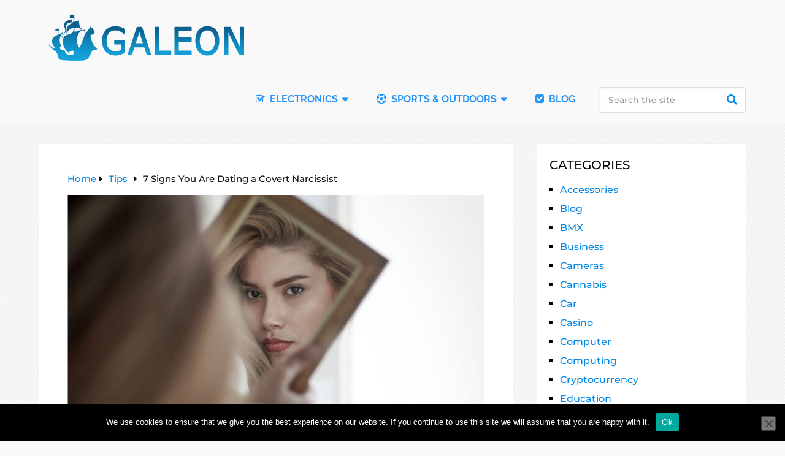

--- FILE ---
content_type: text/html; charset=UTF-8
request_url: https://galeon1.com/dating-covert-narcissist/
body_size: 40200
content:
<!DOCTYPE html>
<html class="no-js" lang="en-US">

<head itemscope itemtype="http://schema.org/WebSite"><meta charset="UTF-8"><script>if(navigator.userAgent.match(/MSIE|Internet Explorer/i)||navigator.userAgent.match(/Trident\/7\..*?rv:11/i)){var href=document.location.href;if(!href.match(/[?&]nowprocket/)){if(href.indexOf("?")==-1){if(href.indexOf("#")==-1){document.location.href=href+"?nowprocket=1"}else{document.location.href=href.replace("#","?nowprocket=1#")}}else{if(href.indexOf("#")==-1){document.location.href=href+"&nowprocket=1"}else{document.location.href=href.replace("#","&nowprocket=1#")}}}}</script><script>(()=>{class RocketLazyLoadScripts{constructor(){this.v="2.0.4",this.userEvents=["keydown","keyup","mousedown","mouseup","mousemove","mouseover","mouseout","touchmove","touchstart","touchend","touchcancel","wheel","click","dblclick","input"],this.attributeEvents=["onblur","onclick","oncontextmenu","ondblclick","onfocus","onmousedown","onmouseenter","onmouseleave","onmousemove","onmouseout","onmouseover","onmouseup","onmousewheel","onscroll","onsubmit"]}async t(){this.i(),this.o(),/iP(ad|hone)/.test(navigator.userAgent)&&this.h(),this.u(),this.l(this),this.m(),this.k(this),this.p(this),this._(),await Promise.all([this.R(),this.L()]),this.lastBreath=Date.now(),this.S(this),this.P(),this.D(),this.O(),this.M(),await this.C(this.delayedScripts.normal),await this.C(this.delayedScripts.defer),await this.C(this.delayedScripts.async),await this.T(),await this.F(),await this.j(),await this.A(),window.dispatchEvent(new Event("rocket-allScriptsLoaded")),this.everythingLoaded=!0,this.lastTouchEnd&&await new Promise(t=>setTimeout(t,500-Date.now()+this.lastTouchEnd)),this.I(),this.H(),this.U(),this.W()}i(){this.CSPIssue=sessionStorage.getItem("rocketCSPIssue"),document.addEventListener("securitypolicyviolation",t=>{this.CSPIssue||"script-src-elem"!==t.violatedDirective||"data"!==t.blockedURI||(this.CSPIssue=!0,sessionStorage.setItem("rocketCSPIssue",!0))},{isRocket:!0})}o(){window.addEventListener("pageshow",t=>{this.persisted=t.persisted,this.realWindowLoadedFired=!0},{isRocket:!0}),window.addEventListener("pagehide",()=>{this.onFirstUserAction=null},{isRocket:!0})}h(){let t;function e(e){t=e}window.addEventListener("touchstart",e,{isRocket:!0}),window.addEventListener("touchend",function i(o){o.changedTouches[0]&&t.changedTouches[0]&&Math.abs(o.changedTouches[0].pageX-t.changedTouches[0].pageX)<10&&Math.abs(o.changedTouches[0].pageY-t.changedTouches[0].pageY)<10&&o.timeStamp-t.timeStamp<200&&(window.removeEventListener("touchstart",e,{isRocket:!0}),window.removeEventListener("touchend",i,{isRocket:!0}),"INPUT"===o.target.tagName&&"text"===o.target.type||(o.target.dispatchEvent(new TouchEvent("touchend",{target:o.target,bubbles:!0})),o.target.dispatchEvent(new MouseEvent("mouseover",{target:o.target,bubbles:!0})),o.target.dispatchEvent(new PointerEvent("click",{target:o.target,bubbles:!0,cancelable:!0,detail:1,clientX:o.changedTouches[0].clientX,clientY:o.changedTouches[0].clientY})),event.preventDefault()))},{isRocket:!0})}q(t){this.userActionTriggered||("mousemove"!==t.type||this.firstMousemoveIgnored?"keyup"===t.type||"mouseover"===t.type||"mouseout"===t.type||(this.userActionTriggered=!0,this.onFirstUserAction&&this.onFirstUserAction()):this.firstMousemoveIgnored=!0),"click"===t.type&&t.preventDefault(),t.stopPropagation(),t.stopImmediatePropagation(),"touchstart"===this.lastEvent&&"touchend"===t.type&&(this.lastTouchEnd=Date.now()),"click"===t.type&&(this.lastTouchEnd=0),this.lastEvent=t.type,t.composedPath&&t.composedPath()[0].getRootNode()instanceof ShadowRoot&&(t.rocketTarget=t.composedPath()[0]),this.savedUserEvents.push(t)}u(){this.savedUserEvents=[],this.userEventHandler=this.q.bind(this),this.userEvents.forEach(t=>window.addEventListener(t,this.userEventHandler,{passive:!1,isRocket:!0})),document.addEventListener("visibilitychange",this.userEventHandler,{isRocket:!0})}U(){this.userEvents.forEach(t=>window.removeEventListener(t,this.userEventHandler,{passive:!1,isRocket:!0})),document.removeEventListener("visibilitychange",this.userEventHandler,{isRocket:!0}),this.savedUserEvents.forEach(t=>{(t.rocketTarget||t.target).dispatchEvent(new window[t.constructor.name](t.type,t))})}m(){const t="return false",e=Array.from(this.attributeEvents,t=>"data-rocket-"+t),i="["+this.attributeEvents.join("],[")+"]",o="[data-rocket-"+this.attributeEvents.join("],[data-rocket-")+"]",s=(e,i,o)=>{o&&o!==t&&(e.setAttribute("data-rocket-"+i,o),e["rocket"+i]=new Function("event",o),e.setAttribute(i,t))};new MutationObserver(t=>{for(const n of t)"attributes"===n.type&&(n.attributeName.startsWith("data-rocket-")||this.everythingLoaded?n.attributeName.startsWith("data-rocket-")&&this.everythingLoaded&&this.N(n.target,n.attributeName.substring(12)):s(n.target,n.attributeName,n.target.getAttribute(n.attributeName))),"childList"===n.type&&n.addedNodes.forEach(t=>{if(t.nodeType===Node.ELEMENT_NODE)if(this.everythingLoaded)for(const i of[t,...t.querySelectorAll(o)])for(const t of i.getAttributeNames())e.includes(t)&&this.N(i,t.substring(12));else for(const e of[t,...t.querySelectorAll(i)])for(const t of e.getAttributeNames())this.attributeEvents.includes(t)&&s(e,t,e.getAttribute(t))})}).observe(document,{subtree:!0,childList:!0,attributeFilter:[...this.attributeEvents,...e]})}I(){this.attributeEvents.forEach(t=>{document.querySelectorAll("[data-rocket-"+t+"]").forEach(e=>{this.N(e,t)})})}N(t,e){const i=t.getAttribute("data-rocket-"+e);i&&(t.setAttribute(e,i),t.removeAttribute("data-rocket-"+e))}k(t){Object.defineProperty(HTMLElement.prototype,"onclick",{get(){return this.rocketonclick||null},set(e){this.rocketonclick=e,this.setAttribute(t.everythingLoaded?"onclick":"data-rocket-onclick","this.rocketonclick(event)")}})}S(t){function e(e,i){let o=e[i];e[i]=null,Object.defineProperty(e,i,{get:()=>o,set(s){t.everythingLoaded?o=s:e["rocket"+i]=o=s}})}e(document,"onreadystatechange"),e(window,"onload"),e(window,"onpageshow");try{Object.defineProperty(document,"readyState",{get:()=>t.rocketReadyState,set(e){t.rocketReadyState=e},configurable:!0}),document.readyState="loading"}catch(t){console.log("WPRocket DJE readyState conflict, bypassing")}}l(t){this.originalAddEventListener=EventTarget.prototype.addEventListener,this.originalRemoveEventListener=EventTarget.prototype.removeEventListener,this.savedEventListeners=[],EventTarget.prototype.addEventListener=function(e,i,o){o&&o.isRocket||!t.B(e,this)&&!t.userEvents.includes(e)||t.B(e,this)&&!t.userActionTriggered||e.startsWith("rocket-")||t.everythingLoaded?t.originalAddEventListener.call(this,e,i,o):(t.savedEventListeners.push({target:this,remove:!1,type:e,func:i,options:o}),"mouseenter"!==e&&"mouseleave"!==e||t.originalAddEventListener.call(this,e,t.savedUserEvents.push,o))},EventTarget.prototype.removeEventListener=function(e,i,o){o&&o.isRocket||!t.B(e,this)&&!t.userEvents.includes(e)||t.B(e,this)&&!t.userActionTriggered||e.startsWith("rocket-")||t.everythingLoaded?t.originalRemoveEventListener.call(this,e,i,o):t.savedEventListeners.push({target:this,remove:!0,type:e,func:i,options:o})}}J(t,e){this.savedEventListeners=this.savedEventListeners.filter(i=>{let o=i.type,s=i.target||window;return e!==o||t!==s||(this.B(o,s)&&(i.type="rocket-"+o),this.$(i),!1)})}H(){EventTarget.prototype.addEventListener=this.originalAddEventListener,EventTarget.prototype.removeEventListener=this.originalRemoveEventListener,this.savedEventListeners.forEach(t=>this.$(t))}$(t){t.remove?this.originalRemoveEventListener.call(t.target,t.type,t.func,t.options):this.originalAddEventListener.call(t.target,t.type,t.func,t.options)}p(t){let e;function i(e){return t.everythingLoaded?e:e.split(" ").map(t=>"load"===t||t.startsWith("load.")?"rocket-jquery-load":t).join(" ")}function o(o){function s(e){const s=o.fn[e];o.fn[e]=o.fn.init.prototype[e]=function(){return this[0]===window&&t.userActionTriggered&&("string"==typeof arguments[0]||arguments[0]instanceof String?arguments[0]=i(arguments[0]):"object"==typeof arguments[0]&&Object.keys(arguments[0]).forEach(t=>{const e=arguments[0][t];delete arguments[0][t],arguments[0][i(t)]=e})),s.apply(this,arguments),this}}if(o&&o.fn&&!t.allJQueries.includes(o)){const e={DOMContentLoaded:[],"rocket-DOMContentLoaded":[]};for(const t in e)document.addEventListener(t,()=>{e[t].forEach(t=>t())},{isRocket:!0});o.fn.ready=o.fn.init.prototype.ready=function(i){function s(){parseInt(o.fn.jquery)>2?setTimeout(()=>i.bind(document)(o)):i.bind(document)(o)}return"function"==typeof i&&(t.realDomReadyFired?!t.userActionTriggered||t.fauxDomReadyFired?s():e["rocket-DOMContentLoaded"].push(s):e.DOMContentLoaded.push(s)),o([])},s("on"),s("one"),s("off"),t.allJQueries.push(o)}e=o}t.allJQueries=[],o(window.jQuery),Object.defineProperty(window,"jQuery",{get:()=>e,set(t){o(t)}})}P(){const t=new Map;document.write=document.writeln=function(e){const i=document.currentScript,o=document.createRange(),s=i.parentElement;let n=t.get(i);void 0===n&&(n=i.nextSibling,t.set(i,n));const c=document.createDocumentFragment();o.setStart(c,0),c.appendChild(o.createContextualFragment(e)),s.insertBefore(c,n)}}async R(){return new Promise(t=>{this.userActionTriggered?t():this.onFirstUserAction=t})}async L(){return new Promise(t=>{document.addEventListener("DOMContentLoaded",()=>{this.realDomReadyFired=!0,t()},{isRocket:!0})})}async j(){return this.realWindowLoadedFired?Promise.resolve():new Promise(t=>{window.addEventListener("load",t,{isRocket:!0})})}M(){this.pendingScripts=[];this.scriptsMutationObserver=new MutationObserver(t=>{for(const e of t)e.addedNodes.forEach(t=>{"SCRIPT"!==t.tagName||t.noModule||t.isWPRocket||this.pendingScripts.push({script:t,promise:new Promise(e=>{const i=()=>{const i=this.pendingScripts.findIndex(e=>e.script===t);i>=0&&this.pendingScripts.splice(i,1),e()};t.addEventListener("load",i,{isRocket:!0}),t.addEventListener("error",i,{isRocket:!0}),setTimeout(i,1e3)})})})}),this.scriptsMutationObserver.observe(document,{childList:!0,subtree:!0})}async F(){await this.X(),this.pendingScripts.length?(await this.pendingScripts[0].promise,await this.F()):this.scriptsMutationObserver.disconnect()}D(){this.delayedScripts={normal:[],async:[],defer:[]},document.querySelectorAll("script[type$=rocketlazyloadscript]").forEach(t=>{t.hasAttribute("data-rocket-src")?t.hasAttribute("async")&&!1!==t.async?this.delayedScripts.async.push(t):t.hasAttribute("defer")&&!1!==t.defer||"module"===t.getAttribute("data-rocket-type")?this.delayedScripts.defer.push(t):this.delayedScripts.normal.push(t):this.delayedScripts.normal.push(t)})}async _(){await this.L();let t=[];document.querySelectorAll("script[type$=rocketlazyloadscript][data-rocket-src]").forEach(e=>{let i=e.getAttribute("data-rocket-src");if(i&&!i.startsWith("data:")){i.startsWith("//")&&(i=location.protocol+i);try{const o=new URL(i).origin;o!==location.origin&&t.push({src:o,crossOrigin:e.crossOrigin||"module"===e.getAttribute("data-rocket-type")})}catch(t){}}}),t=[...new Map(t.map(t=>[JSON.stringify(t),t])).values()],this.Y(t,"preconnect")}async G(t){if(await this.K(),!0!==t.noModule||!("noModule"in HTMLScriptElement.prototype))return new Promise(e=>{let i;function o(){(i||t).setAttribute("data-rocket-status","executed"),e()}try{if(navigator.userAgent.includes("Firefox/")||""===navigator.vendor||this.CSPIssue)i=document.createElement("script"),[...t.attributes].forEach(t=>{let e=t.nodeName;"type"!==e&&("data-rocket-type"===e&&(e="type"),"data-rocket-src"===e&&(e="src"),i.setAttribute(e,t.nodeValue))}),t.text&&(i.text=t.text),t.nonce&&(i.nonce=t.nonce),i.hasAttribute("src")?(i.addEventListener("load",o,{isRocket:!0}),i.addEventListener("error",()=>{i.setAttribute("data-rocket-status","failed-network"),e()},{isRocket:!0}),setTimeout(()=>{i.isConnected||e()},1)):(i.text=t.text,o()),i.isWPRocket=!0,t.parentNode.replaceChild(i,t);else{const i=t.getAttribute("data-rocket-type"),s=t.getAttribute("data-rocket-src");i?(t.type=i,t.removeAttribute("data-rocket-type")):t.removeAttribute("type"),t.addEventListener("load",o,{isRocket:!0}),t.addEventListener("error",i=>{this.CSPIssue&&i.target.src.startsWith("data:")?(console.log("WPRocket: CSP fallback activated"),t.removeAttribute("src"),this.G(t).then(e)):(t.setAttribute("data-rocket-status","failed-network"),e())},{isRocket:!0}),s?(t.fetchPriority="high",t.removeAttribute("data-rocket-src"),t.src=s):t.src="data:text/javascript;base64,"+window.btoa(unescape(encodeURIComponent(t.text)))}}catch(i){t.setAttribute("data-rocket-status","failed-transform"),e()}});t.setAttribute("data-rocket-status","skipped")}async C(t){const e=t.shift();return e?(e.isConnected&&await this.G(e),this.C(t)):Promise.resolve()}O(){this.Y([...this.delayedScripts.normal,...this.delayedScripts.defer,...this.delayedScripts.async],"preload")}Y(t,e){this.trash=this.trash||[];let i=!0;var o=document.createDocumentFragment();t.forEach(t=>{const s=t.getAttribute&&t.getAttribute("data-rocket-src")||t.src;if(s&&!s.startsWith("data:")){const n=document.createElement("link");n.href=s,n.rel=e,"preconnect"!==e&&(n.as="script",n.fetchPriority=i?"high":"low"),t.getAttribute&&"module"===t.getAttribute("data-rocket-type")&&(n.crossOrigin=!0),t.crossOrigin&&(n.crossOrigin=t.crossOrigin),t.integrity&&(n.integrity=t.integrity),t.nonce&&(n.nonce=t.nonce),o.appendChild(n),this.trash.push(n),i=!1}}),document.head.appendChild(o)}W(){this.trash.forEach(t=>t.remove())}async T(){try{document.readyState="interactive"}catch(t){}this.fauxDomReadyFired=!0;try{await this.K(),this.J(document,"readystatechange"),document.dispatchEvent(new Event("rocket-readystatechange")),await this.K(),document.rocketonreadystatechange&&document.rocketonreadystatechange(),await this.K(),this.J(document,"DOMContentLoaded"),document.dispatchEvent(new Event("rocket-DOMContentLoaded")),await this.K(),this.J(window,"DOMContentLoaded"),window.dispatchEvent(new Event("rocket-DOMContentLoaded"))}catch(t){console.error(t)}}async A(){try{document.readyState="complete"}catch(t){}try{await this.K(),this.J(document,"readystatechange"),document.dispatchEvent(new Event("rocket-readystatechange")),await this.K(),document.rocketonreadystatechange&&document.rocketonreadystatechange(),await this.K(),this.J(window,"load"),window.dispatchEvent(new Event("rocket-load")),await this.K(),window.rocketonload&&window.rocketonload(),await this.K(),this.allJQueries.forEach(t=>t(window).trigger("rocket-jquery-load")),await this.K(),this.J(window,"pageshow");const t=new Event("rocket-pageshow");t.persisted=this.persisted,window.dispatchEvent(t),await this.K(),window.rocketonpageshow&&window.rocketonpageshow({persisted:this.persisted})}catch(t){console.error(t)}}async K(){Date.now()-this.lastBreath>45&&(await this.X(),this.lastBreath=Date.now())}async X(){return document.hidden?new Promise(t=>setTimeout(t)):new Promise(t=>requestAnimationFrame(t))}B(t,e){return e===document&&"readystatechange"===t||(e===document&&"DOMContentLoaded"===t||(e===window&&"DOMContentLoaded"===t||(e===window&&"load"===t||e===window&&"pageshow"===t)))}static run(){(new RocketLazyLoadScripts).t()}}RocketLazyLoadScripts.run()})();</script>
	
	<!-- Always force latest IE rendering engine (even in intranet) & Chrome Frame -->
	<!--[if IE ]>
	<meta http-equiv="X-UA-Compatible" content="IE=edge,chrome=1">
	<![endif]-->
	<link rel="profile" href="https://gmpg.org/xfn/11" />
	
					<link rel="icon" href="https://galeon1.com/wp-content/uploads/2021/02/Galeon-fav.png" type="image/x-icon" />
		
					<!-- IE10 Tile.-->
			<meta name="msapplication-TileColor" content="#FFFFFF">
			<meta name="msapplication-TileImage" content="https://galeon1.com/wp-content/uploads/2019/11/ms-icon-144x144.png">
		
					<!--iOS/android/handheld specific -->
			<link rel="apple-touch-icon-precomposed" href="https://galeon1.com/wp-content/uploads/2019/11/apple-icon-152x152-1.jpg" />
		
					<meta name="viewport" content="width=device-width, initial-scale=1">
			<meta name="apple-mobile-web-app-capable" content="yes">
			<meta name="apple-mobile-web-app-status-bar-style" content="black">
		
									<link rel="prefetch" href="https://galeon1.com">
				<link rel="prerender" href="https://galeon1.com">
					
		<meta itemprop="name" content="Galeon" />

												<meta itemprop="creator accountablePerson" content="James Boone" />
								<link rel="pingback" href="https://galeon1.com/xmlrpc.php" />
	<meta name='robots' content='index, follow, max-image-preview:large, max-snippet:-1, max-video-preview:-1' />
<script type="rocketlazyloadscript" data-rocket-type="text/javascript">document.documentElement.className = document.documentElement.className.replace( /\bno-js\b/,'js' );</script>
	<!-- This site is optimized with the Yoast SEO plugin v26.6 - https://yoast.com/wordpress/plugins/seo/ -->
	<title>7 Signs You Are Dating a Covert Narcissist - Galeon</title>
<link data-rocket-preload as="style" href="https://fonts.googleapis.com/css?family=Montserrat%3A300%7CRaleway%3A500%7CRaleway%3A700%7CMontserrat%3A600%7CMontserrat%3A700%7CMontserrat%3A500%7CMontserrat%3A100%7CLato%3A100%7CLato%3Anormal&#038;subset=latin&#038;display=swap" rel="preload">
<link href="https://fonts.googleapis.com/css?family=Montserrat%3A300%7CRaleway%3A500%7CRaleway%3A700%7CMontserrat%3A600%7CMontserrat%3A700%7CMontserrat%3A500%7CMontserrat%3A100%7CLato%3A100%7CLato%3Anormal&#038;subset=latin&#038;display=swap" media="print" onload="this.media=&#039;all&#039;" rel="stylesheet">
<noscript><link rel="stylesheet" href="https://fonts.googleapis.com/css?family=Montserrat%3A300%7CRaleway%3A500%7CRaleway%3A700%7CMontserrat%3A600%7CMontserrat%3A700%7CMontserrat%3A500%7CMontserrat%3A100%7CLato%3A100%7CLato%3Anormal&#038;subset=latin&#038;display=swap"></noscript>
<link crossorigin data-rocket-preload as="font" href="https://galeon1.com/wp-content/themes/mts_schema/fonts/fontawesome-webfont.woff2" rel="preload">
<link crossorigin data-rocket-preload as="font" href="https://fonts.gstatic.com/s/lato/v24/S6u8w4BMUTPHh30AXC-q.woff2" rel="preload">
<link crossorigin data-rocket-preload as="font" href="https://fonts.gstatic.com/s/lato/v24/S6uyw4BMUTPHjx4wXg.woff2" rel="preload">
<link crossorigin data-rocket-preload as="font" href="https://fonts.gstatic.com/s/montserrat/v29/JTUSjIg1_i6t8kCHKm459Wlhyw.woff2" rel="preload">
<link crossorigin data-rocket-preload as="font" href="https://fonts.gstatic.com/s/raleway/v34/1Ptug8zYS_SKggPNyC0ITw.woff2" rel="preload">
<style id="wpr-usedcss">img:is([sizes=auto i],[sizes^="auto," i]){contain-intrinsic-size:3000px 1500px}img.emoji{display:inline!important;border:none!important;box-shadow:none!important;height:1em!important;width:1em!important;margin:0 .07em!important;vertical-align:-.1em!important;background:0 0!important;padding:0!important}:where(.wp-block-button__link){border-radius:9999px;box-shadow:none;padding:calc(.667em + 2px) calc(1.333em + 2px);text-decoration:none}:root :where(.wp-block-button .wp-block-button__link.is-style-outline),:root :where(.wp-block-button.is-style-outline>.wp-block-button__link){border:2px solid;padding:.667em 1.333em}:root :where(.wp-block-button .wp-block-button__link.is-style-outline:not(.has-text-color)),:root :where(.wp-block-button.is-style-outline>.wp-block-button__link:not(.has-text-color)){color:currentColor}:root :where(.wp-block-button .wp-block-button__link.is-style-outline:not(.has-background)),:root :where(.wp-block-button.is-style-outline>.wp-block-button__link:not(.has-background)){background-color:initial;background-image:none}:where(.wp-block-calendar table:not(.has-background) th){background:#ddd}:where(.wp-block-columns){margin-bottom:1.75em}:where(.wp-block-columns.has-background){padding:1.25em 2.375em}:where(.wp-block-post-comments input[type=submit]){border:none}:where(.wp-block-cover-image:not(.has-text-color)),:where(.wp-block-cover:not(.has-text-color)){color:#fff}:where(.wp-block-cover-image.is-light:not(.has-text-color)),:where(.wp-block-cover.is-light:not(.has-text-color)){color:#000}:root :where(.wp-block-cover h1:not(.has-text-color)),:root :where(.wp-block-cover h2:not(.has-text-color)),:root :where(.wp-block-cover h3:not(.has-text-color)),:root :where(.wp-block-cover h4:not(.has-text-color)),:root :where(.wp-block-cover h5:not(.has-text-color)),:root :where(.wp-block-cover h6:not(.has-text-color)),:root :where(.wp-block-cover p:not(.has-text-color)){color:inherit}:where(.wp-block-file){margin-bottom:1.5em}:where(.wp-block-file__button){border-radius:2em;display:inline-block;padding:.5em 1em}:where(.wp-block-file__button):is(a):active,:where(.wp-block-file__button):is(a):focus,:where(.wp-block-file__button):is(a):hover,:where(.wp-block-file__button):is(a):visited{box-shadow:none;color:#fff;opacity:.85;text-decoration:none}:where(.wp-block-group.wp-block-group-is-layout-constrained){position:relative}:root :where(.wp-block-image.is-style-rounded img,.wp-block-image .is-style-rounded img){border-radius:9999px}:where(.wp-block-latest-comments:not([style*=line-height] .wp-block-latest-comments__comment)){line-height:1.1}:where(.wp-block-latest-comments:not([style*=line-height] .wp-block-latest-comments__comment-excerpt p)){line-height:1.8}:root :where(.wp-block-latest-posts.is-grid){padding:0}:root :where(.wp-block-latest-posts.wp-block-latest-posts__list){padding-left:0}ul{box-sizing:border-box}:root :where(.wp-block-list.has-background){padding:1.25em 2.375em}:where(.wp-block-navigation.has-background .wp-block-navigation-item a:not(.wp-element-button)),:where(.wp-block-navigation.has-background .wp-block-navigation-submenu a:not(.wp-element-button)){padding:.5em 1em}:where(.wp-block-navigation .wp-block-navigation__submenu-container .wp-block-navigation-item a:not(.wp-element-button)),:where(.wp-block-navigation .wp-block-navigation__submenu-container .wp-block-navigation-submenu a:not(.wp-element-button)),:where(.wp-block-navigation .wp-block-navigation__submenu-container .wp-block-navigation-submenu button.wp-block-navigation-item__content),:where(.wp-block-navigation .wp-block-navigation__submenu-container .wp-block-pages-list__item button.wp-block-navigation-item__content){padding:.5em 1em}:root :where(p.has-background){padding:1.25em 2.375em}:where(p.has-text-color:not(.has-link-color)) a{color:inherit}:where(.wp-block-post-comments-form) input:not([type=submit]),:where(.wp-block-post-comments-form) textarea{border:1px solid #949494;font-family:inherit;font-size:1em}:where(.wp-block-post-comments-form) input:where(:not([type=submit]):not([type=checkbox])),:where(.wp-block-post-comments-form) textarea{padding:calc(.667em + 2px)}:where(.wp-block-post-excerpt){box-sizing:border-box;margin-bottom:var(--wp--style--block-gap);margin-top:var(--wp--style--block-gap)}:where(.wp-block-preformatted.has-background){padding:1.25em 2.375em}:where(.wp-block-search__button){border:1px solid #ccc;padding:6px 10px}:where(.wp-block-search__input){font-family:inherit;font-size:inherit;font-style:inherit;font-weight:inherit;letter-spacing:inherit;line-height:inherit;text-transform:inherit}:where(.wp-block-search__button-inside .wp-block-search__inside-wrapper){border:1px solid #949494;box-sizing:border-box;padding:4px}:where(.wp-block-search__button-inside .wp-block-search__inside-wrapper) .wp-block-search__input{border:none;border-radius:0;padding:0 4px}:where(.wp-block-search__button-inside .wp-block-search__inside-wrapper) .wp-block-search__input:focus{outline:0}:where(.wp-block-search__button-inside .wp-block-search__inside-wrapper) :where(.wp-block-search__button){padding:4px 8px}:root :where(.wp-block-separator.is-style-dots){height:auto;line-height:1;text-align:center}:root :where(.wp-block-separator.is-style-dots):before{color:currentColor;content:"···";font-family:serif;font-size:1.5em;letter-spacing:2em;padding-left:2em}:root :where(.wp-block-site-logo.is-style-rounded){border-radius:9999px}:where(.wp-block-social-links:not(.is-style-logos-only)) .wp-social-link{background-color:#f0f0f0;color:#444}:where(.wp-block-social-links:not(.is-style-logos-only)) .wp-social-link-amazon{background-color:#f90;color:#fff}:where(.wp-block-social-links:not(.is-style-logos-only)) .wp-social-link-bandcamp{background-color:#1ea0c3;color:#fff}:where(.wp-block-social-links:not(.is-style-logos-only)) .wp-social-link-behance{background-color:#0757fe;color:#fff}:where(.wp-block-social-links:not(.is-style-logos-only)) .wp-social-link-bluesky{background-color:#0a7aff;color:#fff}:where(.wp-block-social-links:not(.is-style-logos-only)) .wp-social-link-codepen{background-color:#1e1f26;color:#fff}:where(.wp-block-social-links:not(.is-style-logos-only)) .wp-social-link-deviantart{background-color:#02e49b;color:#fff}:where(.wp-block-social-links:not(.is-style-logos-only)) .wp-social-link-dribbble{background-color:#e94c89;color:#fff}:where(.wp-block-social-links:not(.is-style-logos-only)) .wp-social-link-dropbox{background-color:#4280ff;color:#fff}:where(.wp-block-social-links:not(.is-style-logos-only)) .wp-social-link-etsy{background-color:#f45800;color:#fff}:where(.wp-block-social-links:not(.is-style-logos-only)) .wp-social-link-facebook{background-color:#0866ff;color:#fff}:where(.wp-block-social-links:not(.is-style-logos-only)) .wp-social-link-fivehundredpx{background-color:#000;color:#fff}:where(.wp-block-social-links:not(.is-style-logos-only)) .wp-social-link-flickr{background-color:#0461dd;color:#fff}:where(.wp-block-social-links:not(.is-style-logos-only)) .wp-social-link-foursquare{background-color:#e65678;color:#fff}:where(.wp-block-social-links:not(.is-style-logos-only)) .wp-social-link-github{background-color:#24292d;color:#fff}:where(.wp-block-social-links:not(.is-style-logos-only)) .wp-social-link-goodreads{background-color:#eceadd;color:#382110}:where(.wp-block-social-links:not(.is-style-logos-only)) .wp-social-link-google{background-color:#ea4434;color:#fff}:where(.wp-block-social-links:not(.is-style-logos-only)) .wp-social-link-gravatar{background-color:#1d4fc4;color:#fff}:where(.wp-block-social-links:not(.is-style-logos-only)) .wp-social-link-instagram{background-color:#f00075;color:#fff}:where(.wp-block-social-links:not(.is-style-logos-only)) .wp-social-link-lastfm{background-color:#e21b24;color:#fff}:where(.wp-block-social-links:not(.is-style-logos-only)) .wp-social-link-linkedin{background-color:#0d66c2;color:#fff}:where(.wp-block-social-links:not(.is-style-logos-only)) .wp-social-link-mastodon{background-color:#3288d4;color:#fff}:where(.wp-block-social-links:not(.is-style-logos-only)) .wp-social-link-medium{background-color:#000;color:#fff}:where(.wp-block-social-links:not(.is-style-logos-only)) .wp-social-link-meetup{background-color:#f6405f;color:#fff}:where(.wp-block-social-links:not(.is-style-logos-only)) .wp-social-link-patreon{background-color:#000;color:#fff}:where(.wp-block-social-links:not(.is-style-logos-only)) .wp-social-link-pinterest{background-color:#e60122;color:#fff}:where(.wp-block-social-links:not(.is-style-logos-only)) .wp-social-link-pocket{background-color:#ef4155;color:#fff}:where(.wp-block-social-links:not(.is-style-logos-only)) .wp-social-link-reddit{background-color:#ff4500;color:#fff}:where(.wp-block-social-links:not(.is-style-logos-only)) .wp-social-link-skype{background-color:#0478d7;color:#fff}:where(.wp-block-social-links:not(.is-style-logos-only)) .wp-social-link-snapchat{background-color:#fefc00;color:#fff;stroke:#000}:where(.wp-block-social-links:not(.is-style-logos-only)) .wp-social-link-soundcloud{background-color:#ff5600;color:#fff}:where(.wp-block-social-links:not(.is-style-logos-only)) .wp-social-link-spotify{background-color:#1bd760;color:#fff}:where(.wp-block-social-links:not(.is-style-logos-only)) .wp-social-link-telegram{background-color:#2aabee;color:#fff}:where(.wp-block-social-links:not(.is-style-logos-only)) .wp-social-link-threads{background-color:#000;color:#fff}:where(.wp-block-social-links:not(.is-style-logos-only)) .wp-social-link-tiktok{background-color:#000;color:#fff}:where(.wp-block-social-links:not(.is-style-logos-only)) .wp-social-link-tumblr{background-color:#011835;color:#fff}:where(.wp-block-social-links:not(.is-style-logos-only)) .wp-social-link-twitch{background-color:#6440a4;color:#fff}:where(.wp-block-social-links:not(.is-style-logos-only)) .wp-social-link-twitter{background-color:#1da1f2;color:#fff}:where(.wp-block-social-links:not(.is-style-logos-only)) .wp-social-link-vimeo{background-color:#1eb7ea;color:#fff}:where(.wp-block-social-links:not(.is-style-logos-only)) .wp-social-link-vk{background-color:#4680c2;color:#fff}:where(.wp-block-social-links:not(.is-style-logos-only)) .wp-social-link-wordpress{background-color:#3499cd;color:#fff}:where(.wp-block-social-links:not(.is-style-logos-only)) .wp-social-link-whatsapp{background-color:#25d366;color:#fff}:where(.wp-block-social-links:not(.is-style-logos-only)) .wp-social-link-x{background-color:#000;color:#fff}:where(.wp-block-social-links:not(.is-style-logos-only)) .wp-social-link-yelp{background-color:#d32422;color:#fff}:where(.wp-block-social-links:not(.is-style-logos-only)) .wp-social-link-youtube{background-color:red;color:#fff}:where(.wp-block-social-links.is-style-logos-only) .wp-social-link{background:0 0}:where(.wp-block-social-links.is-style-logos-only) .wp-social-link svg{height:1.25em;width:1.25em}:where(.wp-block-social-links.is-style-logos-only) .wp-social-link-amazon{color:#f90}:where(.wp-block-social-links.is-style-logos-only) .wp-social-link-bandcamp{color:#1ea0c3}:where(.wp-block-social-links.is-style-logos-only) .wp-social-link-behance{color:#0757fe}:where(.wp-block-social-links.is-style-logos-only) .wp-social-link-bluesky{color:#0a7aff}:where(.wp-block-social-links.is-style-logos-only) .wp-social-link-codepen{color:#1e1f26}:where(.wp-block-social-links.is-style-logos-only) .wp-social-link-deviantart{color:#02e49b}:where(.wp-block-social-links.is-style-logos-only) .wp-social-link-dribbble{color:#e94c89}:where(.wp-block-social-links.is-style-logos-only) .wp-social-link-dropbox{color:#4280ff}:where(.wp-block-social-links.is-style-logos-only) .wp-social-link-etsy{color:#f45800}:where(.wp-block-social-links.is-style-logos-only) .wp-social-link-facebook{color:#0866ff}:where(.wp-block-social-links.is-style-logos-only) .wp-social-link-fivehundredpx{color:#000}:where(.wp-block-social-links.is-style-logos-only) .wp-social-link-flickr{color:#0461dd}:where(.wp-block-social-links.is-style-logos-only) .wp-social-link-foursquare{color:#e65678}:where(.wp-block-social-links.is-style-logos-only) .wp-social-link-github{color:#24292d}:where(.wp-block-social-links.is-style-logos-only) .wp-social-link-goodreads{color:#382110}:where(.wp-block-social-links.is-style-logos-only) .wp-social-link-google{color:#ea4434}:where(.wp-block-social-links.is-style-logos-only) .wp-social-link-gravatar{color:#1d4fc4}:where(.wp-block-social-links.is-style-logos-only) .wp-social-link-instagram{color:#f00075}:where(.wp-block-social-links.is-style-logos-only) .wp-social-link-lastfm{color:#e21b24}:where(.wp-block-social-links.is-style-logos-only) .wp-social-link-linkedin{color:#0d66c2}:where(.wp-block-social-links.is-style-logos-only) .wp-social-link-mastodon{color:#3288d4}:where(.wp-block-social-links.is-style-logos-only) .wp-social-link-medium{color:#000}:where(.wp-block-social-links.is-style-logos-only) .wp-social-link-meetup{color:#f6405f}:where(.wp-block-social-links.is-style-logos-only) .wp-social-link-patreon{color:#000}:where(.wp-block-social-links.is-style-logos-only) .wp-social-link-pinterest{color:#e60122}:where(.wp-block-social-links.is-style-logos-only) .wp-social-link-pocket{color:#ef4155}:where(.wp-block-social-links.is-style-logos-only) .wp-social-link-reddit{color:#ff4500}:where(.wp-block-social-links.is-style-logos-only) .wp-social-link-skype{color:#0478d7}:where(.wp-block-social-links.is-style-logos-only) .wp-social-link-snapchat{color:#fff;stroke:#000}:where(.wp-block-social-links.is-style-logos-only) .wp-social-link-soundcloud{color:#ff5600}:where(.wp-block-social-links.is-style-logos-only) .wp-social-link-spotify{color:#1bd760}:where(.wp-block-social-links.is-style-logos-only) .wp-social-link-telegram{color:#2aabee}:where(.wp-block-social-links.is-style-logos-only) .wp-social-link-threads{color:#000}:where(.wp-block-social-links.is-style-logos-only) .wp-social-link-tiktok{color:#000}:where(.wp-block-social-links.is-style-logos-only) .wp-social-link-tumblr{color:#011835}:where(.wp-block-social-links.is-style-logos-only) .wp-social-link-twitch{color:#6440a4}:where(.wp-block-social-links.is-style-logos-only) .wp-social-link-twitter{color:#1da1f2}:where(.wp-block-social-links.is-style-logos-only) .wp-social-link-vimeo{color:#1eb7ea}:where(.wp-block-social-links.is-style-logos-only) .wp-social-link-vk{color:#4680c2}:where(.wp-block-social-links.is-style-logos-only) .wp-social-link-whatsapp{color:#25d366}:where(.wp-block-social-links.is-style-logos-only) .wp-social-link-wordpress{color:#3499cd}:where(.wp-block-social-links.is-style-logos-only) .wp-social-link-x{color:#000}:where(.wp-block-social-links.is-style-logos-only) .wp-social-link-yelp{color:#d32422}:where(.wp-block-social-links.is-style-logos-only) .wp-social-link-youtube{color:red}:root :where(.wp-block-social-links .wp-social-link a){padding:.25em}:root :where(.wp-block-social-links.is-style-logos-only .wp-social-link a){padding:0}:root :where(.wp-block-social-links.is-style-pill-shape .wp-social-link a){padding-left:.66667em;padding-right:.66667em}:root :where(.wp-block-tag-cloud.is-style-outline){display:flex;flex-wrap:wrap;gap:1ch}:root :where(.wp-block-tag-cloud.is-style-outline a){border:1px solid;font-size:unset!important;margin-right:0;padding:1ch 2ch;text-decoration:none!important}:root :where(.wp-block-table-of-contents){box-sizing:border-box}:where(.wp-block-term-description){box-sizing:border-box;margin-bottom:var(--wp--style--block-gap);margin-top:var(--wp--style--block-gap)}:where(pre.wp-block-verse){font-family:inherit}.entry-content{counter-reset:footnotes}:root{--wp--preset--font-size--normal:16px;--wp--preset--font-size--huge:42px}.aligncenter{clear:both}html :where(.has-border-color){border-style:solid}html :where([style*=border-top-color]){border-top-style:solid}html :where([style*=border-right-color]){border-right-style:solid}html :where([style*=border-bottom-color]){border-bottom-style:solid}html :where([style*=border-left-color]){border-left-style:solid}html :where([style*=border-width]){border-style:solid}html :where([style*=border-top-width]){border-top-style:solid}html :where([style*=border-right-width]){border-right-style:solid}html :where([style*=border-bottom-width]){border-bottom-style:solid}html :where([style*=border-left-width]){border-left-style:solid}html :where(img[class*=wp-image-]){height:auto;max-width:100%}:where(figure){margin:0 0 1em}html :where(.is-position-sticky){--wp-admin--admin-bar--position-offset:var(--wp-admin--admin-bar--height,0px)}:root :where(.wp-block-image figcaption){color:#555;font-size:13px;text-align:center}:where(.wp-block-group.has-background){padding:1.25em 2.375em}:root :where(.wp-block-template-part.has-background){margin-bottom:0;margin-top:0;padding:1.25em 2.375em}:root{--wp-admin-theme-color:#3858e9;--wp-admin-theme-color--rgb:56,88,233;--wp-admin-theme-color-darker-10:#2145e6;--wp-admin-theme-color-darker-10--rgb:33,69,230;--wp-admin-theme-color-darker-20:#183ad6;--wp-admin-theme-color-darker-20--rgb:24,58,214;--wp-admin-border-width-focus:2px}[role=region]{position:relative}:root{--wp-admin-theme-color:#007cba;--wp-admin-theme-color--rgb:0,124,186;--wp-admin-theme-color-darker-10:#006ba1;--wp-admin-theme-color-darker-10--rgb:0,107,161;--wp-admin-theme-color-darker-20:#005a87;--wp-admin-theme-color-darker-20--rgb:0,90,135;--wp-admin-border-width-focus:2px;--wp-block-synced-color:#7a00df;--wp-block-synced-color--rgb:122,0,223;--wp-bound-block-color:var(--wp-block-synced-color)}@media (min-resolution:192dpi){:root{--wp-admin-border-width-focus:1.5px}}:root{--wp--preset--aspect-ratio--square:1;--wp--preset--aspect-ratio--4-3:4/3;--wp--preset--aspect-ratio--3-4:3/4;--wp--preset--aspect-ratio--3-2:3/2;--wp--preset--aspect-ratio--2-3:2/3;--wp--preset--aspect-ratio--16-9:16/9;--wp--preset--aspect-ratio--9-16:9/16;--wp--preset--color--black:#000000;--wp--preset--color--cyan-bluish-gray:#abb8c3;--wp--preset--color--white:#ffffff;--wp--preset--color--pale-pink:#f78da7;--wp--preset--color--vivid-red:#cf2e2e;--wp--preset--color--luminous-vivid-orange:#ff6900;--wp--preset--color--luminous-vivid-amber:#fcb900;--wp--preset--color--light-green-cyan:#7bdcb5;--wp--preset--color--vivid-green-cyan:#00d084;--wp--preset--color--pale-cyan-blue:#8ed1fc;--wp--preset--color--vivid-cyan-blue:#0693e3;--wp--preset--color--vivid-purple:#9b51e0;--wp--preset--gradient--vivid-cyan-blue-to-vivid-purple:linear-gradient(135deg,rgba(6, 147, 227, 1) 0%,rgb(155, 81, 224) 100%);--wp--preset--gradient--light-green-cyan-to-vivid-green-cyan:linear-gradient(135deg,rgb(122, 220, 180) 0%,rgb(0, 208, 130) 100%);--wp--preset--gradient--luminous-vivid-amber-to-luminous-vivid-orange:linear-gradient(135deg,rgba(252, 185, 0, 1) 0%,rgba(255, 105, 0, 1) 100%);--wp--preset--gradient--luminous-vivid-orange-to-vivid-red:linear-gradient(135deg,rgba(255, 105, 0, 1) 0%,rgb(207, 46, 46) 100%);--wp--preset--gradient--very-light-gray-to-cyan-bluish-gray:linear-gradient(135deg,rgb(238, 238, 238) 0%,rgb(169, 184, 195) 100%);--wp--preset--gradient--cool-to-warm-spectrum:linear-gradient(135deg,rgb(74, 234, 220) 0%,rgb(151, 120, 209) 20%,rgb(207, 42, 186) 40%,rgb(238, 44, 130) 60%,rgb(251, 105, 98) 80%,rgb(254, 248, 76) 100%);--wp--preset--gradient--blush-light-purple:linear-gradient(135deg,rgb(255, 206, 236) 0%,rgb(152, 150, 240) 100%);--wp--preset--gradient--blush-bordeaux:linear-gradient(135deg,rgb(254, 205, 165) 0%,rgb(254, 45, 45) 50%,rgb(107, 0, 62) 100%);--wp--preset--gradient--luminous-dusk:linear-gradient(135deg,rgb(255, 203, 112) 0%,rgb(199, 81, 192) 50%,rgb(65, 88, 208) 100%);--wp--preset--gradient--pale-ocean:linear-gradient(135deg,rgb(255, 245, 203) 0%,rgb(182, 227, 212) 50%,rgb(51, 167, 181) 100%);--wp--preset--gradient--electric-grass:linear-gradient(135deg,rgb(202, 248, 128) 0%,rgb(113, 206, 126) 100%);--wp--preset--gradient--midnight:linear-gradient(135deg,rgb(2, 3, 129) 0%,rgb(40, 116, 252) 100%);--wp--preset--font-size--small:13px;--wp--preset--font-size--medium:20px;--wp--preset--font-size--large:36px;--wp--preset--font-size--x-large:42px;--wp--preset--spacing--20:0.44rem;--wp--preset--spacing--30:0.67rem;--wp--preset--spacing--40:1rem;--wp--preset--spacing--50:1.5rem;--wp--preset--spacing--60:2.25rem;--wp--preset--spacing--70:3.38rem;--wp--preset--spacing--80:5.06rem;--wp--preset--shadow--natural:6px 6px 9px rgba(0, 0, 0, .2);--wp--preset--shadow--deep:12px 12px 50px rgba(0, 0, 0, .4);--wp--preset--shadow--sharp:6px 6px 0px rgba(0, 0, 0, .2);--wp--preset--shadow--outlined:6px 6px 0px -3px rgba(255, 255, 255, 1),6px 6px rgba(0, 0, 0, 1);--wp--preset--shadow--crisp:6px 6px 0px rgba(0, 0, 0, 1)}:where(.is-layout-flex){gap:.5em}:where(.is-layout-grid){gap:.5em}:where(.wp-block-post-template.is-layout-flex){gap:1.25em}:where(.wp-block-post-template.is-layout-grid){gap:1.25em}:where(.wp-block-columns.is-layout-flex){gap:2em}:where(.wp-block-columns.is-layout-grid){gap:2em}:root :where(.wp-block-pullquote){font-size:1.5em;line-height:1.6}#cookie-notice,#cookie-notice .cn-button:not(.cn-button-custom){font-family:-apple-system,BlinkMacSystemFont,Arial,Roboto,"Helvetica Neue",sans-serif;font-weight:400;font-size:13px;text-align:center}#cookie-notice{position:fixed;min-width:100%;height:auto;z-index:100000;letter-spacing:0;line-height:20px;left:0}#cookie-notice,#cookie-notice *{-webkit-box-sizing:border-box;-moz-box-sizing:border-box;box-sizing:border-box}#cookie-notice.cn-animated{-webkit-animation-duration:.5s!important;animation-duration:.5s!important;-webkit-animation-fill-mode:both;animation-fill-mode:both}#cookie-notice .cookie-notice-container{display:block}#cookie-notice.cookie-notice-hidden .cookie-notice-container{display:none}.cn-position-bottom{bottom:0}.cookie-notice-container{padding:15px 30px;text-align:center;width:100%;z-index:2}.cn-close-icon{position:absolute;right:15px;top:50%;margin-top:-10px;width:15px;height:15px;opacity:.5;padding:10px;outline:0;cursor:pointer}.cn-close-icon:hover{opacity:1}.cn-close-icon:after,.cn-close-icon:before{position:absolute;content:' ';height:15px;width:2px;top:3px;background-color:grey}.cn-close-icon:before{transform:rotate(45deg)}.cn-close-icon:after{transform:rotate(-45deg)}#cookie-notice .cn-revoke-cookie{margin:0}#cookie-notice .cn-button{margin:0 0 0 10px;display:inline-block}#cookie-notice .cn-button:not(.cn-button-custom){letter-spacing:.25px;margin:0 0 0 10px;text-transform:none;display:inline-block;cursor:pointer;touch-action:manipulation;white-space:nowrap;outline:0;box-shadow:none;text-shadow:none;border:none;-webkit-border-radius:3px;-moz-border-radius:3px;border-radius:3px;text-decoration:none;padding:8.5px 10px;line-height:1;color:inherit}.cn-text-container{margin:0 0 6px}.cn-buttons-container,.cn-text-container{display:inline-block}#cookie-notice.cookie-notice-visible.cn-effect-fade,#cookie-notice.cookie-revoke-visible.cn-effect-fade{-webkit-animation-name:fadeIn;animation-name:fadeIn}#cookie-notice.cn-effect-fade{-webkit-animation-name:fadeOut;animation-name:fadeOut}@-webkit-keyframes fadeIn{from{opacity:0}to{opacity:1}}@keyframes fadeIn{from{opacity:0}to{opacity:1}}@-webkit-keyframes fadeOut{from{opacity:1}to{opacity:0}}@keyframes fadeOut{from{opacity:1}to{opacity:0}}@media all and (max-width:900px){.cookie-notice-container #cn-notice-buttons,.cookie-notice-container #cn-notice-text{display:block}#cookie-notice .cn-button{margin:0 5px 5px}}@media all and (max-width:480px){.cookie-notice-container{padding:15px 25px}}#toc_container li,#toc_container ul{margin:0;padding:0}#toc_container ul ul{margin-left:1.5em}#toc_container{background:#f9f9f9;border:1px solid #aaa;padding:10px;margin-bottom:1em;width:auto;display:table;font-size:95%}#toc_container span.toc_toggle{font-weight:400;font-size:90%}#toc_container a{text-decoration:none;text-shadow:none}#toc_container a:hover{text-decoration:underline}@keyframes ppress-dual-ring{0%{transform:rotate(0)}to{transform:rotate(360deg)}}.ppress-checkout__form *{--ppress-heading-fs:22px;--ppress-body-fs:16px;--ppress-btn-color:#2563eb;-webkit-box-sizing:border-box;-moz-box-sizing:border-box;box-sizing:border-box;font-size:var(--ppress-body-fs)}.ppress-checkout__form{margin:1px auto 10px;max-width:100%;width:100%;line-height:20px;position:relative}.ppress-checkout__form p{margin:0 0 5px;padding:0}.ppress-checkout__form{display:flex;flex-wrap:wrap}.ppress-checkout__form .ppress-checkout_order_summary__bottom_details *{font-size:var(--ppress-body-fs)}.ppress-checkout__form .ppress-checkout_order_summary__bottom_details{padding:10px 20px}.ppress-checkout__form a.ppress-checkout-show-login-form{cursor:pointer;float:right;font-size:14px;font-weight:400;line-height:35px;margin:0;padding:0;text-decoration:none;vertical-align:baseline}.ppress-checkout__form .ppress-checkout-form__payment_method{border-top:1px solid #ddd;padding:0}.ppress-checkout__form .ppress-checkout-form__payment_method:first-of-type{border-top:none;border-bottom:none}.ppress-checkout__form .ppress-checkout-form__terms_condition__content{border:1px solid #e5e7eb;padding:20px;max-height:200px;overflow:auto;border-radius:6px;display:none;margin:0 0 20px}.ppress-checkout__form .ppress-checkout__form__preloader{position:absolute;top:0;width:100%;height:100%;background:rgba(250,250,250,.9);z-index:99995}.ppress-checkout__form .ppress-checkout__form__spinner{display:block;width:85px;height:85px;top:40%;right:50%;text-align:center;margin:auto;position:fixed}.ppress-checkout__form .ppress-checkout__form__spinner:after{content:" ";display:block;width:70px;height:70px;margin:8px;border-radius:50%;border:6px solid #212529;border-color:#212529 transparent;animation:1.2s linear infinite ppress-dual-ring}.ppress-checkout__form .ppress-checkout-alert{width:100%;padding:12px 16px;border-radius:6px;margin:10px 0}.ppress-checkout__form .ppress-checkout-alert ul{margin:0 0 0 16px;padding:0;list-style-type:disc}.ppress-checkout__form .ppress-checkout-alert li{font-size:var(--ppress-body-fs);font-weight:400;margin:0!important;padding:0!important;line-height:22px}.ppress-checkout__form .ppress-checkout-alert li strong,.ppress-checkout__form .ppress-checkout-alert p{font-size:var(--ppress-body-fs);margin:0!important;padding:0!important;line-height:22px}.ppress-checkout__form .ppress-checkout-alert li strong{font-weight:700}.ppress-checkout__form .ppress-checkout-alert p{font-weight:500}.flatpickr-current-month .flatpickr-monthDropdown-months{display:inline-block!important}#pp-pass-strength-result{background-color:#eee;border:1px solid #ddd;color:#23282d;padding:3px 5px;text-align:center;width:100%;-webkit-box-sizing:border-box;-moz-box-sizing:border-box;box-sizing:border-box}#pp-pass-strength-result.short{background-color:#f1adad;border-color:#e35b5b;opacity:1}#pp-pass-strength-result.bad{background-color:#fbc5a9;border-color:#f78b53;opacity:1}#pp-pass-strength-result.good{background-color:#ffe399;border-color:#ffc733;opacity:1}#pp-pass-strength-result.strong{background-color:#c1e1b9;border-color:#83c373;opacity:1}.pp-form-container *{-webkit-box-sizing:border-box;-moz-box-sizing:border-box;box-sizing:border-box}.pp-form-container .pp-form-wrapper.ppBuildScratch.ppfl-material .pp-form-field-wrap span.select2-selection.select2-selection--multiple,html .pp-form-container .select2 input.select2-search__field{border:0!important}.pp-form-container form input[type=submit]{-webkit-appearance:none!important;cursor:pointer;text-shadow:none}.pp-form-container form{margin:0;padding:0;background-color:transparent}.pp-form-container form input,.pp-form-container form select,.pp-form-container form textarea{outline:0;background-image:none;height:auto;float:none;position:static;box-shadow:none;text-shadow:none;text-transform:none;text-decoration:none;resize:vertical}.pp-form-container form p{margin:0 0 .5em}.pp-form-container form input[type=submit]:focus{outline:0}.pp-form-container .pp-user-avatar{border-radius:50%!important;display:block!important;margin:0 auto 10px!important;text-align:center!important}.pp-form-container .pp-form-wrapper.ppBuildScratch.ppfl-material .pp-form-field-wrap .select2.select2-container{border:0!important;border-bottom:1px solid #dbdbdb!important;padding-left:0!important}.pp-form-container .pp-form-wrapper.ppBuildScratch.ppfl-flat .pp-form-field-wrap .select2-selection{border:0!important;background:#f7f7f7!important}#profilepress-myaccount-wrapper .profilepress-myaccount-content .select2-selection{border-radius:.25em;transition:border-color .15s ease-in-out,box-shadow .15s ease-in-out;box-shadow:inset 0 1px 1px rgba(0,0,0,.125)}html .select2.select2-container .select2-selection.select2-selection--multiple input.select2-search__field{border:0!important;height:auto!important}.select2.select2-container .select2-selection.select2-selection--multiple input.select2-search__field{border:0!important;box-shadow:none!important}.select2.select2-container .select2-selection.select2-selection--multiple li.select2-selection__choice{height:auto;line-height:normal}.pp-member-directory .ppressmd-member-directory-header .ppressmd-member-directory-header-row .ppressmd-search .ppressmd-search-filter.ppressmd-text-filter-type input:not(.select2-search__field),.pp-member-directory .ppressmd-member-directory-header .select2.select2-container .select2-selection{background-color:transparent;border:1px solid #ddd!important}.pp-member-directory .ppressmd-member-directory-header .select2.select2-container .select2-selection__rendered{color:#666;background-color:transparent}.pp-member-directory .ppressmd-member-directory-header .select2.select2-container{width:100%!important}.pp-member-directory .ppressmd-member-directory-header .select2-search.select2-search--inline .select2-search__field{width:auto!important}.pp-member-directory .ppressmd-member-directory-header .select2.select2-container .select2-selection{display:block!important;height:40px;padding:0 0 0 12px!important;overflow:hidden!important;position:relative!important;white-space:nowrap!important;line-height:35px!important;font-size:15px!important;text-align:left!important;text-decoration:none!important;-moz-border-radius:2px!important;-webkit-border-radius:2px!important;border-radius:2px!important;background-clip:padding-box!important;-webkit-touch-callout:none;-webkit-user-select:none;-moz-user-select:none;-ms-user-select:none;user-select:none;background:0 0!important}.pp-member-directory .ppressmd-member-directory-header .select2.select2-container .select2-selection .select2-selection__arrow{display:inline-block!important;width:34px!important;height:100%!important;position:absolute!important;right:0!important;top:0!important;-moz-border-radius:0 2px 2px 0!important;-webkit-border-radius:0 2px 2px 0!important;border-radius:0 2px 2px 0!important;background-clip:padding-box!important;text-align:center!important;background:0 0!important;border-left:0!important}.pp-member-directory .ppressmd-member-directory-header .select2-container.select2-container--open .select2-dropdown{border:1px solid #ddd;border-top:0;border-radius:0}.pp-member-directory .ppressmd-member-directory-header .select2-container.select2-container--open .select2-dropdown .select2-results li{list-style:none;display:list-item;background-image:none;font-size:15px;margin:5px!important;color:#666!important;padding:3px 7px 4px!important;cursor:pointer;min-height:1em!important}.pp-member-directory .ppressmd-member-directory-header .select2.select2-container .select2-selection.select2-selection--multiple{height:auto!important;line-height:.8!important}.pp-member-directory .ppressmd-member-directory-header .select2-container--default .select2-selection--single .select2-selection__rendered{padding-left:0!important;line-height:37px}.pp-member-directory .ppressmd-member-directory-header .select2-container--default .select2-selection--multiple .select2-selection__rendered{line-height:37px;box-sizing:border-box;list-style:none;margin:0;padding-left:0!important;padding-right:30px;width:100%;font-size:13px}.pp-member-directory .ppressmd-member-directory-header .select2-results li.select2-results__option.select2-results__option--highlighted{background:0 0!important;background:#f4f4f4!important;color:#666!important}.pp-member-directory .ppressmd-member-directory-header .select2-container--default .select2-selection--single .select2-selection__clear{right:10px;margin:0!important}.pp-member-directory .ppressmd-member-directory-header .select2-container--default .select2-selection--multiple .select2-selection__clear{right:10px;font-size:30px;margin:0!important}.pp-member-directory .ppressmd-member-directory-header .select2-container--default .select2-selection--multiple .select2-selection__clear,.pp-member-directory .ppressmd-member-directory-header .select2-container--default .select2-selection--single .select2-selection__arrow b,.pp-member-directory .ppressmd-member-directory-header .select2-container--default .select2-selection--single .select2-selection__clear{color:#888!important}.pp-member-directory .ppressmd-member-directory-header .select2-container--default .select2-selection--multiple .select2-selection__clear{position:absolute}.pp-member-directory .ppressmd-member-directory-header .select2-container--default .select2-selection--multiple .select2-selection__choice{padding:3px 3px 3px 5px}.pp-member-directory .ppressmd-member-directory-header .select2-container .select2-search.select2-search--inline>input{border:0!important;padding:0!important;border-radius:0!important}.pp-member-directory .ppressmd-member-directory-header .select2-container--default .select2-selection--multiple .select2-selection__rendered li{overflow-x:hidden;text-overflow:ellipsis;max-width:100%;box-sizing:border-box}.pp-member-directory .ppressmd-member-directory-header .select2-container--default .select2-selection--single .select2-selection__clear{font-size:20px!important}p:has(+.ppress-paywall-message-wrap){margin-bottom:0}@-webkit-keyframes fpFadeInDown{0%{opacity:0;-webkit-transform:translate3d(0,-20px,0);transform:translate3d(0,-20px,0)}to{opacity:1;-webkit-transform:translate3d(0,0,0);transform:translate3d(0,0,0)}}@keyframes fpFadeInDown{0%{opacity:0;-webkit-transform:translate3d(0,-20px,0);transform:translate3d(0,-20px,0)}to{opacity:1;-webkit-transform:translate3d(0,0,0);transform:translate3d(0,0,0)}}.flatpickr-calendar{background:0 0;opacity:0;display:none;text-align:center;visibility:hidden;padding:0;-webkit-animation:none;animation:none;direction:ltr;border:0;font-size:14px;line-height:24px;border-radius:5px;position:absolute;width:307.875px;box-sizing:border-box;touch-action:manipulation;background:#fff;box-shadow:1px 0 0#e6e6e6,-1px 0 0#e6e6e6,0 1px 0#e6e6e6,0-1px 0#e6e6e6,0 3px 13px rgba(0,0,0,.08)}.flatpickr-calendar.inline,.flatpickr-calendar.open{opacity:1;max-height:640px;visibility:visible}.flatpickr-calendar.open{display:inline-block;z-index:99999}.flatpickr-calendar.animate.open{-webkit-animation:.3s cubic-bezier(.23,1,.32,1) fpFadeInDown;animation:.3s cubic-bezier(.23,1,.32,1) fpFadeInDown}.flatpickr-calendar.inline{display:block;position:relative;top:2px}.flatpickr-calendar.static{position:absolute;top:calc(100% + 2px)}.flatpickr-calendar.static.open{z-index:999;display:block}.flatpickr-calendar.multiMonth .flatpickr-days .dayContainer:nth-child(n+1) .flatpickr-day.inRange:nth-child(7n+7){box-shadow:none!important}.flatpickr-calendar.multiMonth .flatpickr-days .dayContainer:nth-child(n+2) .flatpickr-day.inRange:nth-child(7n+1){box-shadow:-2px 0 0#e6e6e6,5px 0 0#e6e6e6}.flatpickr-calendar .hasTime .dayContainer,.flatpickr-calendar .hasWeeks .dayContainer{border-bottom:0;border-bottom-right-radius:0;border-bottom-left-radius:0}.flatpickr-calendar .hasWeeks .dayContainer{border-left:0}.flatpickr-calendar.hasTime .flatpickr-time{height:40px;border-top:1px solid #e6e6e6}.flatpickr-calendar.noCalendar.hasTime .flatpickr-time{height:auto}.flatpickr-calendar:after,.flatpickr-calendar:before{position:absolute;display:block;pointer-events:none;border:solid transparent;content:"";height:0;width:0;left:22px}.flatpickr-calendar.arrowRight:after,.flatpickr-calendar.arrowRight:before,.flatpickr-calendar.rightMost:after,.flatpickr-calendar.rightMost:before{left:auto;right:22px}.flatpickr-calendar.arrowCenter:after,.flatpickr-calendar.arrowCenter:before{left:50%;right:50%}.flatpickr-calendar:before{border-width:5px;margin:0-5px}.flatpickr-calendar:after{border-width:4px;margin:0-4px}.flatpickr-calendar.arrowTop:after,.flatpickr-calendar.arrowTop:before{bottom:100%}.flatpickr-calendar.arrowTop:before{border-bottom-color:#e6e6e6}.flatpickr-calendar.arrowTop:after{border-bottom-color:#fff}.flatpickr-calendar.arrowBottom:after,.flatpickr-calendar.arrowBottom:before{top:100%}.flatpickr-calendar.arrowBottom:before{border-top-color:#e6e6e6}.flatpickr-calendar.arrowBottom:after{border-top-color:#fff}.flatpickr-calendar:focus,.flatpickr-current-month input.cur-year:focus{outline:0}.flatpickr-wrapper{position:relative;display:inline-block}.flatpickr-months{display:flex}.flatpickr-months .flatpickr-month,.flatpickr-months .flatpickr-next-month,.flatpickr-months .flatpickr-prev-month{-webkit-user-select:none;-moz-user-select:none;-ms-user-select:none;user-select:none;height:34px;color:rgba(0,0,0,.9);fill:rgba(0,0,0,.9)}.flatpickr-months .flatpickr-month{background:0 0;line-height:1;text-align:center;position:relative;overflow:hidden;flex:1}.flatpickr-months .flatpickr-next-month,.flatpickr-months .flatpickr-prev-month{text-decoration:none;cursor:pointer;position:absolute;top:0;padding:10px;z-index:3}.flatpickr-months .flatpickr-next-month.flatpickr-disabled,.flatpickr-months .flatpickr-prev-month.flatpickr-disabled{display:none}.flatpickr-months .flatpickr-next-month i,.flatpickr-months .flatpickr-prev-month i,.numInputWrapper{position:relative}.flatpickr-months .flatpickr-next-month.flatpickr-prev-month,.flatpickr-months .flatpickr-prev-month.flatpickr-prev-month{left:0}.flatpickr-months .flatpickr-next-month.flatpickr-next-month,.flatpickr-months .flatpickr-prev-month.flatpickr-next-month{right:0}.flatpickr-months .flatpickr-next-month:hover,.flatpickr-months .flatpickr-prev-month:hover{color:#959ea9}.flatpickr-months .flatpickr-next-month:hover svg,.flatpickr-months .flatpickr-prev-month:hover svg{fill:#f64747}.flatpickr-months .flatpickr-next-month svg,.flatpickr-months .flatpickr-prev-month svg{width:14px;height:14px}.flatpickr-months .flatpickr-next-month svg path,.flatpickr-months .flatpickr-prev-month svg path{transition:fill .1s;fill:inherit}.numInputWrapper{height:auto}.numInputWrapper input,.numInputWrapper span{display:inline-block}.numInputWrapper input{width:100%}.numInputWrapper input::-ms-clear{display:none}.numInputWrapper input::-webkit-inner-spin-button,.numInputWrapper input::-webkit-outer-spin-button{margin:0;-webkit-appearance:none}.numInputWrapper span{position:absolute;right:0;width:14px;padding:0 4px 0 2px;height:50%;line-height:50%;opacity:0;cursor:pointer;border:1px solid rgba(57,57,57,.15);box-sizing:border-box}.numInputWrapper span:hover{background:rgba(0,0,0,.1)}.numInputWrapper span:active{background:rgba(0,0,0,.2)}.numInputWrapper span:after{display:block;content:"";position:absolute}.numInputWrapper span.arrowUp{top:0;border-bottom:0}.numInputWrapper span.arrowUp:after{border-left:4px solid transparent;border-right:4px solid transparent;border-bottom:4px solid rgba(57,57,57,.6);top:26%}.numInputWrapper span.arrowDown{top:50%}.numInputWrapper span.arrowDown:after{border-left:4px solid transparent;border-right:4px solid transparent;border-top:4px solid rgba(57,57,57,.6);top:40%}.numInputWrapper span svg{width:inherit;height:auto}.numInputWrapper span svg path{fill:rgba(0,0,0,.5)}.flatpickr-current-month span.cur-month:hover,.numInputWrapper:hover{background:rgba(0,0,0,.05)}.numInputWrapper:hover span{opacity:1}.flatpickr-current-month{font-size:135%;font-weight:300;color:inherit;position:absolute;width:75%;left:12.5%;padding:7.48px 0 0;line-height:1;height:34px;display:inline-block;text-align:center;-webkit-transform:translate3d(0,0,0);transform:translate3d(0,0,0)}.flatpickr-current-month span.cur-month{font-family:inherit;font-weight:700;color:inherit;display:inline-block;margin-left:.5ch;padding:0}.flatpickr-current-month .numInputWrapper{width:6ch;display:inline-block}.flatpickr-current-month .numInputWrapper span.arrowUp:after{border-bottom-color:rgba(0,0,0,.9)}.flatpickr-current-month .numInputWrapper span.arrowDown:after{border-top-color:rgba(0,0,0,.9)}.flatpickr-current-month .flatpickr-monthDropdown-months,.flatpickr-current-month input.cur-year{background:0 0;border:0;border-radius:0;box-sizing:border-box;color:inherit;font-size:inherit;font-family:inherit;font-weight:300;height:auto;line-height:inherit;padding:0 0 0 .5ch;vertical-align:initial}.flatpickr-current-month input.cur-year{cursor:text;margin:0;display:inline-block;-webkit-appearance:textfield;-moz-appearance:textfield;appearance:textfield}.flatpickr-current-month input.cur-year[disabled],.flatpickr-current-month input.cur-year[disabled]:hover{font-size:100%;color:rgba(0,0,0,.5);background:0 0;pointer-events:none}.flatpickr-current-month .flatpickr-monthDropdown-months{appearance:menulist;cursor:pointer;margin:-1px 0 0;outline:0;position:relative;-webkit-box-sizing:border-box;-webkit-appearance:menulist;-moz-appearance:menulist;width:auto}.flatpickr-current-month .flatpickr-monthDropdown-months:active,.flatpickr-current-month .flatpickr-monthDropdown-months:focus{outline:0}.flatpickr-current-month .flatpickr-monthDropdown-months:hover{background:rgba(0,0,0,.05)}.flatpickr-current-month .flatpickr-monthDropdown-months .flatpickr-monthDropdown-month{background-color:transparent;outline:0;padding:0}.flatpickr-weekdays{background:0 0;text-align:center;overflow:hidden;width:100%;display:flex;align-items:center;height:28px}.flatpickr-weekdays .flatpickr-weekdaycontainer{display:flex;flex:1}span.flatpickr-weekday{cursor:default;font-size:90%;background:0 0;color:rgba(0,0,0,.54);line-height:1;margin:0;text-align:center;display:block;flex:1;font-weight:bolder}.flatpickr-weeks{padding:1px 0 0}.flatpickr-days{position:relative;overflow:hidden;display:flex;align-items:flex-start;width:307.875px}.flatpickr-days:focus{outline:0}.dayContainer,.flatpickr-day{box-sizing:border-box;display:inline-block}.dayContainer{padding:0;outline:0;text-align:left;width:307.875px;min-width:307.875px;max-width:307.875px;display:flex;flex-wrap:wrap;-ms-flex-wrap:wrap;justify-content:space-around;-webkit-transform:translate3d(0,0,0);transform:translate3d(0,0,0);opacity:1}.dayContainer+.dayContainer{box-shadow:-1px 0 0#e6e6e6}.flatpickr-day{background:0 0;border:1px solid transparent;border-radius:150px;color:#393939;cursor:pointer;font-weight:400;width:14.2857143%;flex-basis:14.2857143%;max-width:39px;height:39px;line-height:39px;margin:0;position:relative;justify-content:center;text-align:center}.flatpickr-day.inRange,.flatpickr-day.nextMonthDay.inRange,.flatpickr-day.nextMonthDay.today.inRange,.flatpickr-day.nextMonthDay:focus,.flatpickr-day.nextMonthDay:hover,.flatpickr-day.prevMonthDay.inRange,.flatpickr-day.prevMonthDay.today.inRange,.flatpickr-day.prevMonthDay:focus,.flatpickr-day.prevMonthDay:hover,.flatpickr-day.today.inRange,.flatpickr-day:focus,.flatpickr-day:hover{cursor:pointer;outline:0;background:#e6e6e6;border-color:#e6e6e6}.flatpickr-day.today{border-color:#959ea9}.flatpickr-day.today:focus,.flatpickr-day.today:hover{border-color:#959ea9;background:#959ea9;color:#fff}.flatpickr-day.endRange,.flatpickr-day.endRange.inRange,.flatpickr-day.endRange.nextMonthDay,.flatpickr-day.endRange.prevMonthDay,.flatpickr-day.endRange:focus,.flatpickr-day.endRange:hover,.flatpickr-day.selected,.flatpickr-day.selected.inRange,.flatpickr-day.selected.nextMonthDay,.flatpickr-day.selected.prevMonthDay,.flatpickr-day.selected:focus,.flatpickr-day.selected:hover,.flatpickr-day.startRange,.flatpickr-day.startRange.inRange,.flatpickr-day.startRange.nextMonthDay,.flatpickr-day.startRange.prevMonthDay,.flatpickr-day.startRange:focus,.flatpickr-day.startRange:hover{background:#569ff7;box-shadow:none;color:#fff;border-color:#569ff7}.flatpickr-day.endRange.startRange,.flatpickr-day.selected.startRange,.flatpickr-day.startRange.startRange{border-radius:50px 0 0 50px}.flatpickr-day.endRange.endRange,.flatpickr-day.selected.endRange,.flatpickr-day.startRange.endRange{border-radius:0 50px 50px 0}.flatpickr-day.endRange.startRange+.endRange:not(:nth-child(7n+1)),.flatpickr-day.selected.startRange+.endRange:not(:nth-child(7n+1)),.flatpickr-day.startRange.startRange+.endRange:not(:nth-child(7n+1)){box-shadow:-10px 0 0#569ff7}.flatpickr-day.endRange.startRange.endRange,.flatpickr-day.selected.startRange.endRange,.flatpickr-day.startRange.startRange.endRange{border-radius:50px}.flatpickr-day.inRange{border-radius:0;box-shadow:-5px 0 0#e6e6e6,5px 0 0#e6e6e6}.flatpickr-day.flatpickr-disabled,.flatpickr-day.flatpickr-disabled:hover{background:0 0;border-color:transparent}.flatpickr-day.nextMonthDay,.flatpickr-day.notAllowed,.flatpickr-day.notAllowed.nextMonthDay,.flatpickr-day.notAllowed.prevMonthDay,.flatpickr-day.prevMonthDay{color:rgba(57,57,57,.3);background:0 0;border-color:transparent;cursor:default}.flatpickr-day.flatpickr-disabled,.flatpickr-day.flatpickr-disabled:hover{cursor:not-allowed;color:rgba(57,57,57,.1)}.flatpickr-day.hidden{visibility:hidden}.rangeMode .flatpickr-day{margin-top:1px}.flatpickr-weekwrapper{float:left}.flatpickr-weekwrapper .flatpickr-weeks{padding:0 12px;box-shadow:1px 0 0#e6e6e6}.flatpickr-weekwrapper .flatpickr-weekday{float:none;width:100%;line-height:28px}.flatpickr-weekwrapper span.flatpickr-day,.flatpickr-weekwrapper span.flatpickr-day:hover{display:block;width:100%;max-width:none;color:rgba(57,57,57,.3);background:0 0;cursor:default;border:0}.flatpickr-innerContainer{display:block;display:flex;box-sizing:border-box;overflow:hidden}.flatpickr-rContainer{display:inline-block;padding:0;box-sizing:border-box}.flatpickr-time,.flatpickr-time input{text-align:center;box-sizing:border-box}.flatpickr-time{outline:0;display:block;height:0;line-height:40px;max-height:40px;overflow:hidden;display:flex}.flatpickr-time:after{content:"";display:table;clear:both}.flatpickr-time .numInputWrapper{flex:1;width:40%;height:40px;float:left}.flatpickr-time .numInputWrapper span.arrowUp:after{border-bottom-color:#393939}.flatpickr-time .numInputWrapper span.arrowDown:after{border-top-color:#393939}.flatpickr-time.hasSeconds .numInputWrapper{width:26%}.flatpickr-time.time24hr .numInputWrapper{width:49%}.flatpickr-time input{background:0 0;box-shadow:none;border:0;border-radius:0;margin:0;padding:0;height:inherit;line-height:inherit;color:#393939;font-size:14px;position:relative;-webkit-appearance:textfield;-moz-appearance:textfield;appearance:textfield}.flatpickr-time input.flatpickr-hour{font-weight:700}.flatpickr-time input.flatpickr-minute,.flatpickr-time input.flatpickr-second{font-weight:400}.flatpickr-time input:focus{outline:0;border:0}.flatpickr-time .flatpickr-am-pm,.flatpickr-time .flatpickr-time-separator{height:inherit;float:left;line-height:inherit;color:#393939;-webkit-user-select:none;-moz-user-select:none;-ms-user-select:none;user-select:none;align-self:center}.flatpickr-time .flatpickr-time-separator{font-weight:700;width:2%}.flatpickr-time .flatpickr-am-pm{outline:0;width:18%;cursor:pointer;text-align:center;font-weight:400}.flatpickr-time .flatpickr-am-pm:focus,.flatpickr-time .flatpickr-am-pm:hover,.flatpickr-time input:focus,.flatpickr-time input:hover{background:#eee}.flatpickr-input[readonly]{cursor:pointer}.select2-container{box-sizing:border-box;display:inline-block;margin:0;position:relative;vertical-align:middle}.select2-container .select2-selection--single{box-sizing:border-box;cursor:pointer;display:block;height:28px;user-select:none;-webkit-user-select:none}.select2-container .select2-selection--single .select2-selection__rendered{display:block;padding-left:8px;padding-right:20px;overflow:hidden;text-overflow:ellipsis;white-space:nowrap}.select2-container .select2-selection--single .select2-selection__clear{position:relative}.select2-container[dir=rtl] .select2-selection--single .select2-selection__rendered{padding-right:8px;padding-left:20px}.select2-container .select2-selection--multiple{box-sizing:border-box;cursor:pointer;display:block;min-height:32px;user-select:none;-webkit-user-select:none}.select2-container .select2-selection--multiple .select2-selection__rendered{display:inline-block;overflow:hidden;padding-left:8px;text-overflow:ellipsis;white-space:nowrap}.select2-container .select2-search--inline{float:left}.select2-container .select2-search--inline .select2-search__field{box-sizing:border-box;border:none;font-size:100%;margin-top:5px;padding:0}.select2-container .select2-search--inline .select2-search__field::-webkit-search-cancel-button{-webkit-appearance:none}.select2-dropdown{background-color:#fff;border:1px solid #aaa;border-radius:4px;box-sizing:border-box;display:block;position:absolute;left:-100000px;width:100%;z-index:1051}.select2-results{display:block}.select2-results__options{list-style:none;margin:0;padding:0}.select2-results__option{padding:6px;user-select:none;-webkit-user-select:none}.select2-results__option[aria-selected]{cursor:pointer}.select2-container--open .select2-dropdown{left:0}.select2-container--open .select2-dropdown--above{border-bottom:none;border-bottom-left-radius:0;border-bottom-right-radius:0}.select2-container--open .select2-dropdown--below{border-top:none;border-top-left-radius:0;border-top-right-radius:0}.select2-search--dropdown{display:block;padding:4px}.select2-search--dropdown .select2-search__field{padding:4px;width:100%;box-sizing:border-box}.select2-search--dropdown .select2-search__field::-webkit-search-cancel-button{-webkit-appearance:none}.select2-search--dropdown.select2-search--hide{display:none}.select2-close-mask{border:0;margin:0;padding:0;display:block;position:fixed;left:0;top:0;min-height:100%;min-width:100%;height:auto;width:auto;opacity:0;z-index:99;background-color:#fff}.select2-hidden-accessible{border:0!important;clip:rect(0 0 0 0)!important;-webkit-clip-path:inset(50%)!important;clip-path:inset(50%)!important;height:1px!important;overflow:hidden!important;padding:0!important;position:absolute!important;width:1px!important;white-space:nowrap!important}.select2-container--default .select2-selection--single{background-color:#fff;border:1px solid #aaa;border-radius:4px}.select2-container--default .select2-selection--single .select2-selection__rendered{color:#444;line-height:28px}.select2-container--default .select2-selection--single .select2-selection__clear{cursor:pointer;float:right;font-weight:700}.select2-container--default .select2-selection--single .select2-selection__placeholder{color:#999}.select2-container--default .select2-selection--single .select2-selection__arrow{height:26px;position:absolute;top:1px;right:1px;width:20px}.select2-container--default .select2-selection--single .select2-selection__arrow b{border-color:#888 transparent transparent;border-style:solid;border-width:5px 4px 0;height:0;left:50%;margin-left:-4px;margin-top:-2px;position:absolute;top:50%;width:0}.select2-container--default[dir=rtl] .select2-selection--single .select2-selection__clear{float:left}.select2-container--default[dir=rtl] .select2-selection--single .select2-selection__arrow{left:1px;right:auto}.select2-container--default.select2-container--disabled .select2-selection--single{background-color:#eee;cursor:default}.select2-container--default.select2-container--disabled .select2-selection--single .select2-selection__clear{display:none}.select2-container--default.select2-container--open .select2-selection--single .select2-selection__arrow b{border-color:transparent transparent #888;border-width:0 4px 5px}.select2-container--default .select2-selection--multiple{background-color:#fff;border:1px solid #aaa;border-radius:4px;cursor:text}.select2-container--default .select2-selection--multiple .select2-selection__rendered{box-sizing:border-box;list-style:none;margin:0;padding:0 5px;width:100%}.select2-container--default .select2-selection--multiple .select2-selection__rendered li{list-style:none}.select2-container--default .select2-selection--multiple .select2-selection__clear{cursor:pointer;float:right;font-weight:700;margin-top:5px;margin-right:10px;padding:1px}.select2-container--default .select2-selection--multiple .select2-selection__choice{background-color:#e4e4e4;border:1px solid #aaa;border-radius:4px;cursor:default;float:left;margin-right:5px;margin-top:5px;padding:0 5px}.select2-container--default .select2-selection--multiple .select2-selection__choice__remove{color:#999;cursor:pointer;display:inline-block;font-weight:700;margin-right:2px}.select2-container--default .select2-selection--multiple .select2-selection__choice__remove:hover{color:#333}.select2-container--default[dir=rtl] .select2-selection--multiple .select2-search--inline,.select2-container--default[dir=rtl] .select2-selection--multiple .select2-selection__choice{float:right}.select2-container--default[dir=rtl] .select2-selection--multiple .select2-selection__choice{margin-left:5px;margin-right:auto}.select2-container--default[dir=rtl] .select2-selection--multiple .select2-selection__choice__remove{margin-left:2px;margin-right:auto}.select2-container--default.select2-container--focus .select2-selection--multiple{border:1px solid #000;outline:0}.select2-container--default.select2-container--disabled .select2-selection--multiple{background-color:#eee;cursor:default}.select2-container--default.select2-container--disabled .select2-selection__choice__remove{display:none}.select2-container--default.select2-container--open.select2-container--above .select2-selection--multiple,.select2-container--default.select2-container--open.select2-container--above .select2-selection--single{border-top-left-radius:0;border-top-right-radius:0}.select2-container--default.select2-container--open.select2-container--below .select2-selection--multiple,.select2-container--default.select2-container--open.select2-container--below .select2-selection--single{border-bottom-left-radius:0;border-bottom-right-radius:0}.select2-container--default .select2-search--dropdown .select2-search__field{border:1px solid #aaa}.select2-container--default .select2-search--inline .select2-search__field{background:0 0;border:none;outline:0;box-shadow:none;-webkit-appearance:textfield}.select2-container--default .select2-results>.select2-results__options{max-height:200px;overflow-y:auto}.select2-container--default .select2-results__option[role=group]{padding:0}.select2-container--default .select2-results__option[aria-disabled=true]{color:#999}.select2-container--default .select2-results__option[aria-selected=true]{background-color:#ddd}.select2-container--default .select2-results__option .select2-results__option{padding-left:1em}.select2-container--default .select2-results__option .select2-results__option .select2-results__group{padding-left:0}.select2-container--default .select2-results__option .select2-results__option .select2-results__option{margin-left:-1em;padding-left:2em}.select2-container--default .select2-results__option .select2-results__option .select2-results__option .select2-results__option{margin-left:-2em;padding-left:3em}.select2-container--default .select2-results__option .select2-results__option .select2-results__option .select2-results__option .select2-results__option{margin-left:-3em;padding-left:4em}.select2-container--default .select2-results__option .select2-results__option .select2-results__option .select2-results__option .select2-results__option .select2-results__option{margin-left:-4em;padding-left:5em}.select2-container--default .select2-results__option .select2-results__option .select2-results__option .select2-results__option .select2-results__option .select2-results__option .select2-results__option{margin-left:-5em;padding-left:6em}.select2-container--default .select2-results__option--highlighted[aria-selected]{background-color:#5897fb;color:#fff}.select2-container--default .select2-results__group{cursor:default;display:block;padding:6px}.select2-container--classic .select2-selection--single{background-color:#f7f7f7;border:1px solid #aaa;border-radius:4px;outline:0;background-image:-webkit-linear-gradient(top,#fff 50%,#eee 100%);background-image:-o-linear-gradient(top,#fff 50%,#eee 100%);background-image:linear-gradient(to bottom,#fff 50%,#eee 100%);background-repeat:repeat-x}.select2-container--classic .select2-selection--single:focus{border:1px solid #5897fb}.select2-container--classic .select2-selection--single .select2-selection__rendered{color:#444;line-height:28px}.select2-container--classic .select2-selection--single .select2-selection__clear{cursor:pointer;float:right;font-weight:700;margin-right:10px}.select2-container--classic .select2-selection--single .select2-selection__placeholder{color:#999}.select2-container--classic .select2-selection--single .select2-selection__arrow{background-color:#ddd;border:none;border-left:1px solid #aaa;border-top-right-radius:4px;border-bottom-right-radius:4px;height:26px;position:absolute;top:1px;right:1px;width:20px;background-image:-webkit-linear-gradient(top,#eee 50%,#ccc 100%);background-image:-o-linear-gradient(top,#eee 50%,#ccc 100%);background-image:linear-gradient(to bottom,#eee 50%,#ccc 100%);background-repeat:repeat-x}.select2-container--classic .select2-selection--single .select2-selection__arrow b{border-color:#888 transparent transparent;border-style:solid;border-width:5px 4px 0;height:0;left:50%;margin-left:-4px;margin-top:-2px;position:absolute;top:50%;width:0}.select2-container--classic[dir=rtl] .select2-selection--single .select2-selection__clear{float:left}.select2-container--classic[dir=rtl] .select2-selection--single .select2-selection__arrow{border:none;border-right:1px solid #aaa;border-radius:0;border-top-left-radius:4px;border-bottom-left-radius:4px;left:1px;right:auto}.select2-container--classic.select2-container--open .select2-selection--single{border:1px solid #5897fb}.select2-container--classic.select2-container--open .select2-selection--single .select2-selection__arrow{background:0 0;border:none}.select2-container--classic.select2-container--open .select2-selection--single .select2-selection__arrow b{border-color:transparent transparent #888;border-width:0 4px 5px}.select2-container--classic.select2-container--open.select2-container--above .select2-selection--single{border-top:none;border-top-left-radius:0;border-top-right-radius:0;background-image:-webkit-linear-gradient(top,#fff 0,#eee 50%);background-image:-o-linear-gradient(top,#fff 0,#eee 50%);background-image:linear-gradient(to bottom,#fff 0,#eee 50%);background-repeat:repeat-x}.select2-container--classic.select2-container--open.select2-container--below .select2-selection--single{border-bottom:none;border-bottom-left-radius:0;border-bottom-right-radius:0;background-image:-webkit-linear-gradient(top,#eee 50%,#fff 100%);background-image:-o-linear-gradient(top,#eee 50%,#fff 100%);background-image:linear-gradient(to bottom,#eee 50%,#fff 100%);background-repeat:repeat-x}.select2-container--classic .select2-selection--multiple{background-color:#fff;border:1px solid #aaa;border-radius:4px;cursor:text;outline:0}.select2-container--classic .select2-selection--multiple:focus{border:1px solid #5897fb}.select2-container--classic .select2-selection--multiple .select2-selection__rendered{list-style:none;margin:0;padding:0 5px}.select2-container--classic .select2-selection--multiple .select2-selection__clear{display:none}.select2-container--classic .select2-selection--multiple .select2-selection__choice{background-color:#e4e4e4;border:1px solid #aaa;border-radius:4px;cursor:default;float:left;margin-right:5px;margin-top:5px;padding:0 5px}.select2-container--classic .select2-selection--multiple .select2-selection__choice__remove{color:#888;cursor:pointer;display:inline-block;font-weight:700;margin-right:2px}.select2-container--classic .select2-selection--multiple .select2-selection__choice__remove:hover{color:#555}.select2-container--classic[dir=rtl] .select2-selection--multiple .select2-selection__choice{float:right;margin-left:5px;margin-right:auto}.select2-container--classic[dir=rtl] .select2-selection--multiple .select2-selection__choice__remove{margin-left:2px;margin-right:auto}.select2-container--classic.select2-container--open .select2-selection--multiple{border:1px solid #5897fb}.select2-container--classic.select2-container--open.select2-container--above .select2-selection--multiple{border-top:none;border-top-left-radius:0;border-top-right-radius:0}.select2-container--classic.select2-container--open.select2-container--below .select2-selection--multiple{border-bottom:none;border-bottom-left-radius:0;border-bottom-right-radius:0}.select2-container--classic .select2-search--dropdown .select2-search__field{border:1px solid #aaa;outline:0}.select2-container--classic .select2-search--inline .select2-search__field{outline:0;box-shadow:none}.select2-container--classic .select2-dropdown{background-color:#fff;border:1px solid transparent}.select2-container--classic .select2-dropdown--above{border-bottom:none}.select2-container--classic .select2-dropdown--below{border-top:none}.select2-container--classic .select2-results>.select2-results__options{max-height:200px;overflow-y:auto}.select2-container--classic .select2-results__option[role=group]{padding:0}.select2-container--classic .select2-results__option[aria-disabled=true]{color:grey}.select2-container--classic .select2-results__option--highlighted[aria-selected]{background-color:#3875d7;color:#fff}.select2-container--classic .select2-results__group{cursor:default;display:block;padding:6px}.select2-container--classic.select2-container--open .select2-dropdown{border-color:#5897fb}a,address,article,aside,b,body,canvas,caption,center,code,div,dl,dt,em,fieldset,footer,form,h1,h2,h3,h4,h5,header,html,i,iframe,img,label,legend,li,menu,nav,object,p,span,strong,table,tbody,th,time,tr,tt,ul{margin:0;padding:0;border:0;font-size:100%;font:inherit;vertical-align:baseline}html{-webkit-font-smoothing:antialiased}article,aside,footer,header,menu,nav{display:block}ul{list-style:none}table{border-collapse:collapse;border-spacing:0}button,input,select,textarea{margin:0;font-weight:inherit}img,object{max-width:100%}iframe{max-width:100%}b,strong{font-weight:700}em,i{font-style:italic}code{font-weight:400;font-style:normal}code{padding:0 8px;line-height:1.5}address{margin:10px 0;font-style:italic}.wp-caption-text{margin-bottom:0}dt{float:left;clear:left;width:100px;text-align:right;font-weight:700}#page .wp-caption img{border:0;height:auto;margin:0;max-width:100%;padding:0;width:auto}.aligncenter,div.aligncenter{margin:20px auto}a img.aligncenter{display:block;margin-left:auto;margin-right:auto}.wp-caption{background:#fff;border:1px solid #f0f0f0;max-width:96%;padding:5px 3px 10px;text-align:center}.wp-caption img{border:0;height:auto;margin:0;max-width:98.5%;padding:0;width:auto}.wp-caption p.wp-caption-text{line-height:17px;margin:0;padding:0 4px}body{font:14px/1.5 Noto Sans,sans-serif;color:#555;background-color:#ebebeb;overflow-x:hidden}::-moz-selection{background:#222;color:#fff;text-shadow:none}::selection{background:#222;color:#fff;text-shadow:none}#page,.container{position:relative;margin-right:auto;margin-left:auto}.post-single-content h1,.post-single-content h2,.post-single-content h3,.post-single-content h4,.post-single-content h5{text-transform:uppercase}.post-single-content h2{font-size:24px}h1,h2,h3,h4,h5{font-weight:700;margin-bottom:12px;color:#444}h1{font-size:28px;line-height:1.4}h2{line-height:1.4}h3{font-size:22px;line-height:1.4}h4{font-size:20px;line-height:1.4}h5{font-size:18px;line-height:1.4}p{margin-bottom:20px}a{text-decoration:none;color:#0274be;transition:all .25s linear}a:hover{color:#0274be}a:active,a:link,a:visited{text-decoration:none}.main-container{width:100%;margin:0 auto;clear:both;display:block;padding:0}#page,.container{max-width:1152px;min-width:240px}#page{padding-top:35px;min-height:100px;float:none;clear:both}header{float:left;width:100%;position:relative}.main-header{position:relative;float:left;min-width:100%;width:100%;z-index:99;background:#fff}.main-header .container{background:#fff}#header{position:relative;min-width:100%;width:100%;float:left;margin:0;padding:0;background:#222}#header h1,#header h2{float:left;display:inline-block;line-height:1;position:relative;margin-bottom:0}#logo a{text-transform:uppercase;float:left;line-height:1;color:#222}#header #logo a{font-size:28px;color:#fff}#logo img{float:left}.logo-wrap{margin:49px 0;overflow:hidden;float:left}#header .logo-wrap{padding:22px 0;margin:0}.navigation .menu-header-search{float:right;min-width:220px;padding:16px 0;margin-left:12px}#header #s{padding:11px 40px 11px 0;text-indent:15px}#header .sbutton{text-indent:-9999px;position:absolute;right:0;width:40px;border-radius:0 3px 3px 0;margin-top:0;height:40px;background:0 0}#header .sbutton:before{position:absolute;content:"\f002";font-family:FontAwesome;top:11px;right:14px;font-size:18px;text-indent:initial}#secondary-navigation .navigation ul li.menu-header-search:hover{background:0 0}div.header-social-icons{float:right;background:rgba(0,0,0,.07);position:relative;margin-left:35px}div.header-social-icons:before{content:"";position:absolute;width:0;height:0;border-style:solid;border-width:46px 30px 0 0;border-color:transparent rgba(0,0,0,.07) transparent transparent;left:-30px}.header-social-icons a{float:left;font-size:18px;padding:14px 10px}.navigation .toggle-caret{display:none}.menu-item-has-children>a:after{content:"\f0d7";font-family:FontAwesome;position:absolute;right:14px}#secondary-navigation{display:block;float:right}#secondary-navigation .navigation ul ul li{background:#fff}#secondary-navigation .navigation ul li:hover{background:#fff}#secondary-navigation .navigation ul li:hover a{color:#777}#secondary-navigation a{text-align:left;text-decoration:none;padding:24px 25px;transition:none}#secondary-navigation .navigation>ul>.menu-item-has-children>a{padding-right:38px}#secondary-navigation .menu-item-has-children>a:after{right:22px}.navigation{float:left;position:relative;width:100%}.navigation ul{margin:0 auto}.navigation ul li{float:left;line-height:24px;position:relative;transition:all .25s linear}.navigation ul li a,.navigation ul li a:link,.navigation ul li a:visited{display:inline-block}.navigation ul li li{background:#fff;border-bottom:0}.navigation ul ul{position:absolute;width:255px;padding:20px 0 0;padding-top:0;z-index:400;font-size:12px;color:#798189;box-shadow:0 2px 1px 0 rgba(50,50,50,.2)}.navigation ul ul li{padding:0;background:#fff;color:#000}#secondary-navigation .navigation ul ul a,#secondary-navigation .navigation ul ul a:link,#secondary-navigation .navigation ul ul a:visited{padding:9px 45px 9px 20px;position:relative;width:190px;border-left:0;background:0 0;border-right:0;border-radius:0;border-bottom:1px solid rgba(255,255,255,.05);margin:0}.navigation ul ul li:last-child a{border-bottom:none}.navigation ul ul{display:none}.navigation ul ul ul{left:256px;top:0;box-shadow:1px 1px 3px 0 rgba(50,50,50,.2)}.sub-menu .menu-item-has-children:after{color:#fff}.clearfix:after,.clearfix:before{content:" ";display:table}.clearfix:after{clear:both}a#pull{display:none}.navigation i{margin-right:4px}#header.sticky-navigation-active{z-index:500;position:fixed;top:0;margin:0!important;-webkit-backface-visibility:hidden}.sticky-navigation a{transition:all .25s linear}.article{width:67.015%;float:left;margin-bottom:35px;padding:3.994%;background:#fff;box-sizing:border-box;box-shadow:0 0 1px 0 rgba(50,50,50,.1)}#content_box{float:left;width:100%}.post{float:left;width:100%}.single_post{width:100%;float:left;margin-bottom:30px}.post-single-content{clear:both;float:left;width:100%}.post.excerpt{clear:both;margin-bottom:30px;overflow:hidden;padding-bottom:15px;background-color:#fff;width:auto}.widget .wp-post-image{float:left;margin-bottom:10px}.featured-thumbnail{max-width:100%;float:left;width:100%}#featured-thumbnail{max-width:100%;display:block;position:relative;overflow:hidden;clear:both;margin-bottom:15px}.featured-thumbnail img{margin-bottom:0;width:100%;float:left}.title{clear:both}.single-title{float:left;width:100%}.post-info{display:block;color:#aaa;float:left;clear:both;width:100%;margin-bottom:20px}header .post-info a{color:#777}.post-info>span{margin-right:20px}article header{float:left;width:100%}.latestPost{width:100%;float:left;margin-bottom:30px}.latestPost .title{display:block}.single_post header{width:100%}article img.left{margin:.3em 1.571em .5em 0;display:block;float:left}article img.right{margin:.3em 0 .5em 1.571em;display:block;float:right}.wp-caption.aligncenter,article img.aligncenter,article img.center{margin:.3em auto .5em;display:block}article img.aligncenter{margin-top:1em;margin-bottom:1em;display:block;clear:both}article ul{padding:1.5em 0 1.571em 1.9em;list-style-type:square}article ul ul{padding-top:0;padding-bottom:0}article ul ul{list-style-type:square}article ul ul ul{list-style-type:square}.toggle-menu ul ul{display:none}.toggle-menu .toggle-menu-item-parent{position:relative}.toggle-menu .toggle-caret{position:absolute;top:0;right:0;text-align:center;cursor:pointer;line-height:inherit}.toggle-menu .toggle-caret .fa{width:20px;text-align:center;font-size:16px;color:inherit;line-height:20px}.toggle-menu .active>.toggle-caret .fa:before{content:"\f068"}input,select,textarea{padding:8px 12px;font-size:14px;color:#444;border:1px solid #e4e4e4;font-family:inherit}textarea{overflow:auto;resize:vertical}select{padding:6px 10px;border-color:#d8d8d8;width:100%}table{width:100%;text-align:left;margin-bottom:25px;border:1px solid #e4e4e4}table th{padding:7px 15px;text-align:left}tbody th{font-weight:400;border-bottom:1px solid #e4e4e4}#searchform{padding:0;float:left;clear:both;width:100%;position:relative}.article #searchform{max-width:300px}#searchform fieldset{float:left}.sbutton{padding:9px 0;float:right;border:0;width:100%;height:48px;cursor:pointer;text-align:center;padding-top:10px;color:#fff;transition:all .25s linear;background:0 0;border:0;margin-top:10px;border-radius:3px;font-size:14px}#s{width:100%;background-color:#fff;float:left;padding:15px 0;text-indent:10px;color:#999;border:1px solid #ddd;border-radius:3px;box-shadow:1px 1px 3px #eee inset;box-sizing:border-box}::-webkit-input-placeholder{color:#999}::-moz-placeholder{color:#999}input::-webkit-input-speech-button{margin-right:14px;margin-left:4px;cursor:pointer}#searchform fieldset{width:100%}.breadcrumb,.breadcrumb .fa-caret-right,.breadcrumb .root a,.breadcrumb>div{float:none}.breadcrumb a{text-transform:capitalize}.breadcrumb{clear:both;padding:0;overflow:hidden;margin-bottom:15px}.breadcrumb>div{padding:0 5px;overflow:hidden;float:none;display:inline-block}.breadcrumb .root{padding:0}.breadcrumb .fa-caret-right{padding:0}.breadcrumb>div{overflow:visible}#sidebar p{line-height:20px}.sidebar.c-4-12{float:right;width:29.5%;max-width:340px}#sidebar .wp-post-image,footer .wp-post-image{margin-top:5px;margin-right:10px;margin-left:0}#sidebar .widget{margin-bottom:27px;float:left;clear:both;width:100%;background:#fff;padding:20px;box-sizing:border-box;box-shadow:0 0 1px 0 rgba(50,50,50,.1)}.sidebar .widget h3{text-transform:uppercase}.widget .title{font-weight:700;text-transform:uppercase;color:#545e68;font-size:12px}.widget li{list-style-type:square;margin-left:17px;margin-bottom:7px}.widget h3{margin:0 0 15px}.advanced-recent-posts li,.popular-posts li,.related-posts-widget li{list-style:none!important;margin:0;overflow:hidden;transition:all .25s linear;color:#aaa;padding-left:0;background:0 0;margin-bottom:15px;padding-top:2px}.advanced-recent-posts li:last-child,.popular-posts li:last-child,.related-posts-widget li:last-child{margin-bottom:0}.advanced-recent-posts p,.popular-posts p,.related-posts-widget p{margin:0;font-size:14px!important}.advanced-recent-posts a,.popular-posts a,.related-posts-widget a{display:block}.widget .post-info{font-size:14px!important;overflow:hidden}.widget .post-info{clear:none;width:auto;float:none;color:#777;margin-bottom:0}.widget .post-info>span{position:relative;margin-right:12px}.widget .post-info>span:before{position:absolute;content:"";background:#777;border-radius:50%;width:3px;height:3px;top:50%;margin-top:-2px;right:-10px}.widget .post-info>span:last-child:before{display:none}footer{background:#222;margin-top:30px;position:relative;overflow:hidden;clear:both}footer .container{padding:0;width:1152px}.footer-widgets{padding:40px 0 10px;color:rgba(255,255,255,.25);overflow:hidden}.footer-widgets .f-widget{width:32%;margin-right:2%;float:left}.f-widget .widget{margin-bottom:30px;float:left;width:100%;clear:both}.f-widget a{color:rgba(255,255,255,.45)}.f-widget ul li{margin-bottom:5px}.f-widget #s{border:1px solid rgba(255,255,255,.05)}.f-widget #s::-webkit-input-speech-button{margin-right:8px}.footer-widgets.widgets-num-3 .f-widget.last{margin-right:0}.copyrights{float:left;width:100%;clear:both;padding-bottom:17px;padding-top:20px;background:#fff}#copyright-note{width:100%;margin:0 auto;clear:both;max-width:100%}.to-top{float:right;position:relative}#move-to-top{color:#fff;cursor:pointer;display:inline-block;font-weight:700;height:12px;padding:10px 10px 18px;position:fixed;right:15px;bottom:10px;transition:all .25s linear 0s;width:20px;z-index:25;background:#222;text-align:center;border-radius:3px}#move-to-top:not(.filling){opacity:0;visibility:hidden}#move-to-top .fa-angle-double-up{font-size:22px}.related-posts{background-color:#fff;margin-bottom:20px;clear:both;float:left;width:100%}.related-posts h4{font-size:30px}.related-posts article{width:31%;margin-right:3.5%;float:left;margin-bottom:15px}.related-posts #featured-thumbnail{margin-bottom:0}.related-posts article:nth-child(7n-3){clear:left}.related-posts .post-info{clear:none;float:none}.related-posts .last{margin-right:0;padding-bottom:0}.related-posts .title{font-size:16px;margin-top:10px}.related-posts .title a{font-size:16px!important;color:#222!important;font-weight:400!important}.related-posts .title a:hover{color:#0274be!important}.related-posts article header{margin-bottom:0}.tags{margin:20px 0 0;width:100%;float:left}.tags a{margin-left:5px}.postauthor{margin:0 0 30px -6.8%;padding:30px 6.8%;min-height:180px;background-color:#222;float:left;clear:both;width:100%;color:#aaa}.postauthor h4{padding-top:6px;padding-bottom:6px;color:#fff}.postauthor h5{font-weight:700;font-size:16px;padding:0;margin:0;line-height:24px;text-transform:capitalize}.postauthor img{float:left;margin:4px 20px 0 0;border-radius:50%}.postauthor h4 a{color:#473636}.postauthor h4{margin-bottom:10px;margin-top:1px;font-size:30px}.clear{clear:both}.left{float:left}.right{float:right}.last{margin-right:0}#commentform input{padding:11px;font-weight:inherit}input#author,input#email,input#url{max-width:300px;border:1px solid #e4e4e4;background:#fff;max-width:100%;margin-right:10px}input#author,input#email,input#url{transition:all .25s ease-in-out}#commentform input#submit{line-height:1;background-color:#0274be;padding:12px 15px;color:#fff;text-decoration:none;float:right;cursor:pointer;display:inline-block;border:none;transition:all .2s linear;border-radius:3px}#commentform input#submit:hover{background:#222;color:#fff}.error{color:red}.fn{line-height:1.375em;font-weight:700}.fn a{color:#ee210b;font-weight:700;font-size:15px}.avatar{float:left}#commentform textarea{width:95.5%;border:1px solid #e4e4e4;background:#fff;padding:11px;line-height:25px;font-family:inherit}#commentform p{margin-bottom:15px;float:left;width:100%;clear:both}#commentform p label{padding-bottom:5px;padding-top:5px;padding-left:10px}.required{color:red;padding:0;line-height:1}.mts-cart{z-index:1;float:right;color:#777}.main-header.logo_in_nav_header{background-color:#f9f9f9}body{background-color:#f9f9f9;background-image:url(https://galeon1.com/wp-content/themes/mts_schema/images/pattern3.png)}#mobile-menu-wrapper ul li a:hover{background:#0489e8}#secondary-navigation .navigation ul li a:hover,.fn a,.post-info a:hover,.postauthor h5,.sidebar.c-4-12 a:hover,.textwidget a,.title a:hover,a,a:hover,footer .widget li a:hover{color:#0489e8}#commentform input#submit,#move-to-top:hover,.sbutton,a#pull{background-color:#0489e8;color:#fff!important}.latestPost .title a,.related-posts .title a:hover{color:#0489e8}#header .sbutton{color:#0489e8!important}footer{background-color:#222}.copyrights{background-color:#fff}.logo_in_nav_header #header{background-color:#f9f9f9}html{overflow-x:hidden;-webkit-text-size-adjust:100%}.main-container{max-width:100%}@media screen and (max-width:1152px){#page,.container{max-width:96%}.navigation .menu-header-search{min-width:200px}img,object{height:auto!important}}@media screen and (max-width:1024px){#move-to-top{margin-right:0;right:5px}div.header-social-icons{margin-left:20px}.mts-cart span a{padding:17px 3px 16px!important}.navigation .menu-header-search{min-width:auto;max-width:170px}}@media screen and (max-width:960px){#secondary-navigation{left:0}img{max-width:100%;height:auto!important}.footer-widgets .f-widget{width:31.5%}}@media screen and (min-width:865px){.navigation.mobile-only{display:none}}@media screen and (max-width:865px){#header h1,#header h2{float:none;text-align:center;width:100%;max-width:100%;padding:0}#header h1,#header h2{font-size:40px}#logo a,#logo img{float:none;letter-spacing:0}.logo-wrap{margin-bottom:10px;margin-top:0;width:100%;margin-top:20px;text-align:center}footer .container{padding:0 2%}div.header-social-icons{float:left;width:100%;background:#333;padding-left:10px;box-sizing:border-box}.header-social-icons a{color:#fff}.mts-cart{float:left;padding-left:20px;margin-right:0;width:100%;box-sizing:border-box}.mts-cart span,.mts-cart span a{color:#fff}.mts-cart>span{width:100%;display:block;border-bottom:1px solid rgba(0,0,0,.2)!important;padding:9px 0!important;padding-left:25px!important;box-sizing:border-box;text-indent:25px}#secondary-navigation .mts-cart span a{display:inline;padding:0!important}.navigation{width:100%;border:none;display:none}#secondary-navigation{width:100%!important;position:relative!important}.navigation .menu .fa>a,.navigation .menu a{color:#fff!important;background:0 0}.navigation .menu{display:block!important;float:none;background:0 0;margin-bottom:0}.navigation ul ul{visibility:visible!important;opacity:1!important;position:relative;left:0!important;border:0;width:100%}.navigation ul li li{background:0 0;border:0}nav{height:auto}#header .navigation ul li li,#header nav li{width:100%!important;float:left;position:relative}.navigation ul li:after{display:none}.navigation ul li:before{display:none}#header nav li a{border-bottom:1px solid rgba(0,0,0,.2)!important;width:100%!important;box-sizing:border-box}#header nav a{text-align:left;width:100%;text-indent:25px}a#pull{display:block;width:100%;position:relative;color:#fff;margin-left:-2.01%;margin-right:-2.01%;padding:10px 2.02%;text-indent:0}a#pull:after{content:"\f0c9";display:inline-block;position:absolute;right:15px;top:10px;font-family:FontAwesome}#header.sticky-navigation-active .logo-wrap{display:none}.main-container{position:relative;left:0;transition:left .5s ease}.mobile-menu-active .main-container{left:300px;transition:left .5s ease}.navigation.mobile-menu-wrapper{display:block;position:fixed;top:0;left:-300px;width:300px;height:100%;background-color:#222;border-right:1px solid rgba(0,0,0,.2);overflow:auto;transition:left .5s ease;-webkit-backface-visibility:hidden;box-sizing:border-box;overflow-x:hidden}.mobile-menu-active .navigation.mobile-menu-wrapper{left:0;z-index:1111}.navigation ul li{width:100%;display:block}.navigation ul li:hover{background:0 0}.navigation ul li a,.navigation ul ul a{padding:9px 0!important;width:100%;border:none}.navigation ul ul{position:static;width:100%;border:none}.navigation ul ul li{background:0 0;width:100%}.navigation i{display:inline}.navigation ul ul a{padding:9px 18px!important}.navigation ul ul ul a{padding:9px 27px!important}.navigation ul ul ul ul a{padding:9px 36px!important}.navigation .toggle-caret{display:block;width:42px;height:42px;line-height:42px;color:#fff;border-left:1px solid rgba(0,0,0,.2);top:0}.navigation .menu-item-has-children>a:after{content:''}#mobile-menu-overlay{position:fixed;width:100%;height:100%;top:0;left:0;z-index:999;cursor:pointer;display:none;-webkit-backface-visibility:hidden;backface-visibility:hidden;background:rgba(0,0,0,.5)}html.noscroll{position:fixed;overflow-y:scroll;width:100%}.mts-cart,div.header-social-icons{display:block!important}#secondary-navigation .mts-cart{display:block!important;padding-left:0}#secondary-navigation .navigation ul li:hover{background:0 0}#secondary-navigation .navigation ul ul li{background:0 0}#secondary-navigation .header-social-icons a{font-size:18px!important;padding:14px 10px!important;width:auto;text-indent:0}.navigation i{margin-right:0}div.header-social-icons:before{display:none}div.header-social-icons{margin-left:0;padding-left:15px}#site-header .navigation .menu-header-search{max-width:90%;margin-left:auto;margin-right:auto;text-align:center;float:none;overflow:hidden}.navigation .menu-header-search{min-width:200px;max-width:auto}}@media screen and (max-width:720px){#secondary-navigation a{padding-top:10px!important;padding-bottom:10px!important}.article{width:100%}#content_box{padding-right:0;padding-left:0!important}.sidebar.c-4-12{float:none;width:100%!important;margin:0 auto}.footer-widgets.widgets-num-3 .f-widget{width:48%;margin-right:4%}.footer-widgets.widgets-num-3 .f-widget:nth-child(2n){margin-right:0}}@media screen and (max-width:600px){html :where(.is-position-sticky){--wp-admin--admin-bar--position-offset:0px}.featured-thumbnail img{width:100%}.footer-widgets .f-widget,.footer-widgets.widgets-num-3 .f-widget.last{width:100%;max-width:340px;margin-bottom:15px;float:none!important;margin:0 auto!important}html #wpadminbar{position:fixed}}@media screen and (max-width:550px){.sbutton{float:right}.f-widget{width:100%;margin-right:0}.latestPost .title a,.single-title{font-size:24px!important}.related-posts .latestPost .title a{font-size:16px!important}}@media screen and (max-width:480px){.navigation{border-bottom:0}.navigation{margin-top:0;margin-bottom:0}#secondary-navigation{width:100%;height:35px}.related-posts article{width:100%;float:left!important;max-width:100%}.related-posts #featured-thumbnail{max-height:200px}.copyrights{text-align:center}.top{width:100%}.related-posts .latestPost .title a{font-size:18px!important}#copyright-note{float:none;width:100%}.to-top{float:none;clear:both;width:100%}.postauthor h4,.related-posts h4{font-size:26px}#commentform textarea{width:100%}input#author,input#email,input#url{width:100%;box-sizing:border-box}}@media screen and (max-width:400px){article header{overflow:hidden}.latestPost .title a,.single-title{font-size:20px!important;line-height:1.4}.postauthor h4,.related-posts h4{font-size:24px}}@media screen and (max-width:320px){.latestPost{float:none;width:100%!important}.navigation li{display:block;float:none;width:100%}.navigation li a{border-bottom:1px solid #576979}}@font-face{font-family:FontAwesome;font-display:swap;src:url('https://galeon1.com/wp-content/themes/mts_schema/fonts/fontawesome-webfont.eot');src:url('https://galeon1.com/wp-content/themes/mts_schema/fonts/fontawesome-webfont.eot?#iefix') format('embedded-opentype'),url('https://galeon1.com/wp-content/themes/mts_schema/fonts/fontawesome-webfont.woff2') format('woff2'),url('https://galeon1.com/wp-content/themes/mts_schema/fonts/fontawesome-webfont.woff') format('woff'),url('https://galeon1.com/wp-content/themes/mts_schema/fonts/fontawesome-webfont.ttf') format('truetype'),url('https://galeon1.com/wp-content/themes/mts_schema/fonts/fontawesome-webfont.svg') format('svg');font-weight:400;font-style:normal}.fa{display:inline-block;font:14px/1 FontAwesome;font-size:inherit;text-rendering:auto;-webkit-font-smoothing:antialiased;-moz-osx-font-smoothing:grayscale}.fa-user:before{content:"\f007"}.fa-headphones:before{content:"\f025"}.fa-tags:before{content:"\f02c"}.fa-camera:before{content:"\f030"}.fa-check-square-o:before{content:"\f046"}.fa-plus:before{content:"\f067"}.fa-calendar:before{content:"\f073"}.fa-cogs:before{content:"\f085"}.fa-credit-card:before{content:"\f09d"}.fa-caret-right:before{content:"\f0da"}.fa-exchange:before{content:"\f0ec"}.fa-angle-double-up:before{content:"\f102"}.fa-tablet:before{content:"\f10a"}.fa-keyboard-o:before{content:"\f11c"}.fa-check-square:before{content:"\f14a"}.fa-soccer-ball-o:before{content:"\f1e3"}.fa-bicycle:before{content:"\f206"}.fa-mouse-pointer:before{content:"\f245"}.fa-tv:before{content:"\f26c"}.fa-snowflake-o:before{content:"\f2dc"}:root{--page-title-display:block}h1.entry-title{display:var(--page-title-display)}@media (prefers-reduced-motion:no-preference){html{scroll-behavior:smooth}}.clearfix::after,.clearfix::before{content:" ";display:table;clear:both}.elementor-lightbox .dialog-widget-content{width:100%;height:100%}.eael-onpage-edit-template-wrapper{position:absolute;top:0;left:0;width:100%;height:100%;display:none;border:2px solid #5eead4}.eael-onpage-edit-template-wrapper::after{position:absolute;content:"";top:0;left:0;right:0;bottom:0;z-index:2;background:#5eead4;opacity:.3}.eael-onpage-edit-template-wrapper.eael-onpage-edit-activate{display:block}.eael-onpage-edit-template-wrapper.eael-onpage-edit-activate::after{display:none}.eael-onpage-edit-template-wrapper .eael-onpage-edit-template{background:#5eead4;color:#000;width:150px;text-align:center;height:30px;line-height:30px;font-size:12px;cursor:pointer;position:relative;z-index:3;left:50%;-webkit-transform:translateX(-50%);-ms-transform:translateX(-50%);transform:translateX(-50%)}.eael-onpage-edit-template-wrapper .eael-onpage-edit-template::before{content:"";border-top:30px solid #5eead4;border-right:0;border-bottom:0;border-left:14px solid transparent;right:100%;position:absolute}.eael-onpage-edit-template-wrapper .eael-onpage-edit-template::after{content:"";border-top:0;border-right:0;border-bottom:30px solid transparent;border-left:14px solid #5eead4;left:100%;position:absolute}.eael-onpage-edit-template-wrapper .eael-onpage-edit-template>i{margin-right:8px}@font-face{font-family:Lato;font-style:normal;font-weight:100;font-display:swap;src:url(https://fonts.gstatic.com/s/lato/v24/S6u8w4BMUTPHh30AXC-q.woff2) format('woff2');unicode-range:U+0000-00FF,U+0131,U+0152-0153,U+02BB-02BC,U+02C6,U+02DA,U+02DC,U+0304,U+0308,U+0329,U+2000-206F,U+20AC,U+2122,U+2191,U+2193,U+2212,U+2215,U+FEFF,U+FFFD}@font-face{font-family:Lato;font-style:normal;font-weight:400;font-display:swap;src:url(https://fonts.gstatic.com/s/lato/v24/S6uyw4BMUTPHjx4wXg.woff2) format('woff2');unicode-range:U+0000-00FF,U+0131,U+0152-0153,U+02BB-02BC,U+02C6,U+02DA,U+02DC,U+0304,U+0308,U+0329,U+2000-206F,U+20AC,U+2122,U+2191,U+2193,U+2212,U+2215,U+FEFF,U+FFFD}@font-face{font-family:Montserrat;font-style:normal;font-weight:100;font-display:swap;src:url(https://fonts.gstatic.com/s/montserrat/v29/JTUSjIg1_i6t8kCHKm459Wlhyw.woff2) format('woff2');unicode-range:U+0000-00FF,U+0131,U+0152-0153,U+02BB-02BC,U+02C6,U+02DA,U+02DC,U+0304,U+0308,U+0329,U+2000-206F,U+20AC,U+2122,U+2191,U+2193,U+2212,U+2215,U+FEFF,U+FFFD}@font-face{font-family:Montserrat;font-style:normal;font-weight:300;font-display:swap;src:url(https://fonts.gstatic.com/s/montserrat/v29/JTUSjIg1_i6t8kCHKm459Wlhyw.woff2) format('woff2');unicode-range:U+0000-00FF,U+0131,U+0152-0153,U+02BB-02BC,U+02C6,U+02DA,U+02DC,U+0304,U+0308,U+0329,U+2000-206F,U+20AC,U+2122,U+2191,U+2193,U+2212,U+2215,U+FEFF,U+FFFD}@font-face{font-family:Montserrat;font-style:normal;font-weight:500;font-display:swap;src:url(https://fonts.gstatic.com/s/montserrat/v29/JTUSjIg1_i6t8kCHKm459Wlhyw.woff2) format('woff2');unicode-range:U+0000-00FF,U+0131,U+0152-0153,U+02BB-02BC,U+02C6,U+02DA,U+02DC,U+0304,U+0308,U+0329,U+2000-206F,U+20AC,U+2122,U+2191,U+2193,U+2212,U+2215,U+FEFF,U+FFFD}@font-face{font-family:Montserrat;font-style:normal;font-weight:600;font-display:swap;src:url(https://fonts.gstatic.com/s/montserrat/v29/JTUSjIg1_i6t8kCHKm459Wlhyw.woff2) format('woff2');unicode-range:U+0000-00FF,U+0131,U+0152-0153,U+02BB-02BC,U+02C6,U+02DA,U+02DC,U+0304,U+0308,U+0329,U+2000-206F,U+20AC,U+2122,U+2191,U+2193,U+2212,U+2215,U+FEFF,U+FFFD}@font-face{font-family:Montserrat;font-style:normal;font-weight:700;font-display:swap;src:url(https://fonts.gstatic.com/s/montserrat/v29/JTUSjIg1_i6t8kCHKm459Wlhyw.woff2) format('woff2');unicode-range:U+0000-00FF,U+0131,U+0152-0153,U+02BB-02BC,U+02C6,U+02DA,U+02DC,U+0304,U+0308,U+0329,U+2000-206F,U+20AC,U+2122,U+2191,U+2193,U+2212,U+2215,U+FEFF,U+FFFD}@font-face{font-family:Raleway;font-style:normal;font-weight:500;font-display:swap;src:url(https://fonts.gstatic.com/s/raleway/v34/1Ptug8zYS_SKggPNyC0ITw.woff2) format('woff2');unicode-range:U+0000-00FF,U+0131,U+0152-0153,U+02BB-02BC,U+02C6,U+02DA,U+02DC,U+0304,U+0308,U+0329,U+2000-206F,U+20AC,U+2122,U+2191,U+2193,U+2212,U+2215,U+FEFF,U+FFFD}@font-face{font-family:Raleway;font-style:normal;font-weight:700;font-display:swap;src:url(https://fonts.gstatic.com/s/raleway/v34/1Ptug8zYS_SKggPNyC0ITw.woff2) format('woff2');unicode-range:U+0000-00FF,U+0131,U+0152-0153,U+02BB-02BC,U+02C6,U+02DA,U+02DC,U+0304,U+0308,U+0329,U+2000-206F,U+20AC,U+2122,U+2191,U+2193,U+2212,U+2215,U+FEFF,U+FFFD}#logo a{font-family:Montserrat;font-weight:300;font-size:32px;color:#222;text-transform:uppercase}.mts-cart{font-family:Raleway;font-weight:500;font-size:13px;color:#777}#secondary-navigation a{font-family:Raleway;font-weight:700;font-size:16px;color:#2796f7;text-transform:uppercase}.latestPost .title a{font-family:Montserrat;font-weight:600;font-size:34px;color:#0c0000}.single-title{font-family:Montserrat;font-weight:700;font-size:38px;color:#000}body{font-family:Montserrat;font-weight:500;font-size:15px;color:#111}#sidebar .widget h3{font-family:Montserrat;font-weight:500;font-size:20px;color:#000;text-transform:uppercase}#sidebar .widget{font-family:Montserrat;font-weight:500;font-size:16px;color:#000}.footer-widgets h3{font-family:Montserrat;font-weight:100;font-size:18px;color:#fff;text-transform:uppercase}.f-widget a{font-family:Montserrat;font-weight:300;font-size:14px;color:#fff}.footer-widgets,footer .advanced-recent-posts p,footer .popular-posts p{font-family:Lato;font-weight:100;font-size:12px;color:#0f0f0f}#copyright-note{font-family:Lato;font-weight:400;font-size:12px;color:#161616}h1{font-family:Montserrat;font-weight:700;font-size:28px;color:#000}h2{font-family:Montserrat;font-weight:500;font-size:24px;color:#000}h3{font-family:Montserrat;font-weight:300;font-size:22px;color:#000}h4{font-family:Montserrat;font-weight:300;font-size:20px;color:#000}h5{font-family:Montserrat;font-weight:300;font-size:18px;color:#000}</style>
	<meta name="description" content="If you are feeling unhappy in the relationship and if you are feeling gaslit, manipulated, and like you are never enough, you may be dating a covert narcissist. Keep on reading to learn some of the other signs you are dating a self-obsessed person, and how to deal with that." />
	<link rel="canonical" href="https://galeon1.com/dating-covert-narcissist/" />
	<meta property="og:locale" content="en_US" />
	<meta property="og:type" content="article" />
	<meta property="og:title" content="7 Signs You Are Dating a Covert Narcissist - Galeon" />
	<meta property="og:description" content="If you are feeling unhappy in the relationship and if you are feeling gaslit, manipulated, and like you are never enough, you may be dating a covert narcissist. Keep on reading to learn some of the other signs you are dating a self-obsessed person, and how to deal with that." />
	<meta property="og:url" content="https://galeon1.com/dating-covert-narcissist/" />
	<meta property="og:site_name" content="Galeon" />
	<meta property="article:publisher" content="https://www.facebook.com/bestreviewsproducts/" />
	<meta property="article:published_time" content="2021-11-02T08:49:55+00:00" />
	<meta property="article:modified_time" content="2024-04-09T08:12:25+00:00" />
	<meta property="og:image" content="https://galeon1.com/wp-content/uploads/2021/11/5a58e1ebf421492f0e8b4896-scaled.jpg" />
	<meta property="og:image:width" content="680" />
	<meta property="og:image:height" content="510" />
	<meta property="og:image:type" content="image/jpeg" />
	<meta name="author" content="James Boone" />
	<meta name="twitter:card" content="summary_large_image" />
	<meta name="twitter:creator" content="@BReviewsProduct" />
	<meta name="twitter:site" content="@BReviewsProduct" />
	<meta name="twitter:label1" content="Written by" />
	<meta name="twitter:data1" content="James Boone" />
	<meta name="twitter:label2" content="Est. reading time" />
	<meta name="twitter:data2" content="5 minutes" />
	<script type="application/ld+json" class="yoast-schema-graph">{"@context":"https://schema.org","@graph":[{"@type":"Article","@id":"https://galeon1.com/dating-covert-narcissist/#article","isPartOf":{"@id":"https://galeon1.com/dating-covert-narcissist/"},"author":{"name":"James Boone","@id":"https://galeon1.com/#/schema/person/e833c3678cae3de270e0f668e67c51d6"},"headline":"7 Signs You Are Dating a Covert Narcissist","datePublished":"2021-11-02T08:49:55+00:00","dateModified":"2024-04-09T08:12:25+00:00","mainEntityOfPage":{"@id":"https://galeon1.com/dating-covert-narcissist/"},"wordCount":1096,"publisher":{"@id":"https://galeon1.com/#organization"},"image":{"@id":"https://galeon1.com/dating-covert-narcissist/#primaryimage"},"thumbnailUrl":"https://galeon1.com/wp-content/uploads/2021/11/5a58e1ebf421492f0e8b4896-scaled.jpg","keywords":["Dating","Lack of Empathy","Narcissism","Narcissist","Relationship","self-obsessed person"],"articleSection":["Tips"],"inLanguage":"en-US"},{"@type":"WebPage","@id":"https://galeon1.com/dating-covert-narcissist/","url":"https://galeon1.com/dating-covert-narcissist/","name":"7 Signs You Are Dating a Covert Narcissist - Galeon","isPartOf":{"@id":"https://galeon1.com/#website"},"primaryImageOfPage":{"@id":"https://galeon1.com/dating-covert-narcissist/#primaryimage"},"image":{"@id":"https://galeon1.com/dating-covert-narcissist/#primaryimage"},"thumbnailUrl":"https://galeon1.com/wp-content/uploads/2021/11/5a58e1ebf421492f0e8b4896-scaled.jpg","datePublished":"2021-11-02T08:49:55+00:00","dateModified":"2024-04-09T08:12:25+00:00","description":"If you are feeling unhappy in the relationship and if you are feeling gaslit, manipulated, and like you are never enough, you may be dating a covert narcissist. Keep on reading to learn some of the other signs you are dating a self-obsessed person, and how to deal with that.","breadcrumb":{"@id":"https://galeon1.com/dating-covert-narcissist/#breadcrumb"},"inLanguage":"en-US","potentialAction":[{"@type":"ReadAction","target":["https://galeon1.com/dating-covert-narcissist/"]}]},{"@type":"ImageObject","inLanguage":"en-US","@id":"https://galeon1.com/dating-covert-narcissist/#primaryimage","url":"https://galeon1.com/wp-content/uploads/2021/11/5a58e1ebf421492f0e8b4896-scaled.jpg","contentUrl":"https://galeon1.com/wp-content/uploads/2021/11/5a58e1ebf421492f0e8b4896-scaled.jpg","width":680,"height":510,"caption":"Source: businessinsider.com"},{"@type":"BreadcrumbList","@id":"https://galeon1.com/dating-covert-narcissist/#breadcrumb","itemListElement":[{"@type":"ListItem","position":1,"name":"Home","item":"https://galeon1.com/"},{"@type":"ListItem","position":2,"name":"7 Signs You Are Dating a Covert Narcissist"}]},{"@type":"WebSite","@id":"https://galeon1.com/#website","url":"https://galeon1.com/","name":"Galeon","description":"Popular Portal 2025","publisher":{"@id":"https://galeon1.com/#organization"},"potentialAction":[{"@type":"SearchAction","target":{"@type":"EntryPoint","urlTemplate":"https://galeon1.com/?s={search_term_string}"},"query-input":{"@type":"PropertyValueSpecification","valueRequired":true,"valueName":"search_term_string"}}],"inLanguage":"en-US"},{"@type":"Organization","@id":"https://galeon1.com/#organization","name":"Best Reviews Products","url":"https://galeon1.com/","logo":{"@type":"ImageObject","inLanguage":"en-US","@id":"https://galeon1.com/#/schema/logo/image/","url":"https://galeon1.com/wp-content/uploads/2019/06/Best-Reviews-Products.png","contentUrl":"https://galeon1.com/wp-content/uploads/2019/06/Best-Reviews-Products.png","width":219,"height":43,"caption":"Best Reviews Products"},"image":{"@id":"https://galeon1.com/#/schema/logo/image/"},"sameAs":["https://www.facebook.com/bestreviewsproducts/","https://x.com/BReviewsProduct","https://www.pinterest.com/topbestreviewsproducts"]},{"@type":"Person","@id":"https://galeon1.com/#/schema/person/e833c3678cae3de270e0f668e67c51d6","name":"James Boone","image":{"@type":"ImageObject","inLanguage":"en-US","@id":"https://galeon1.com/#/schema/person/image/","url":"https://galeon1.com/wp-content/uploads/2021/03/male1085916694092-150x150.jpg","contentUrl":"https://galeon1.com/wp-content/uploads/2021/03/male1085916694092-150x150.jpg","caption":"James Boone"}}]}</script>
	<!-- / Yoast SEO plugin. -->


<link href='https://fonts.gstatic.com' crossorigin rel='preconnect' />
<link rel="alternate" type="application/rss+xml" title="Galeon &raquo; Feed" href="https://galeon1.com/feed/" />
<link rel="alternate" title="oEmbed (JSON)" type="application/json+oembed" href="https://galeon1.com/wp-json/oembed/1.0/embed?url=https%3A%2F%2Fgaleon1.com%2Fdating-covert-narcissist%2F" />
<link rel="alternate" title="oEmbed (XML)" type="text/xml+oembed" href="https://galeon1.com/wp-json/oembed/1.0/embed?url=https%3A%2F%2Fgaleon1.com%2Fdating-covert-narcissist%2F&#038;format=xml" />
<style id='wp-img-auto-sizes-contain-inline-css' type='text/css'></style>
<style id='wp-emoji-styles-inline-css' type='text/css'></style>

<style id='wp-block-library-theme-inline-css' type='text/css'></style>
<style id='classic-theme-styles-inline-css' type='text/css'></style>







<style id='i2-pros-cons-block-style-css-inline-css' type='text/css'></style>

<style id='global-styles-inline-css' type='text/css'></style>








<style id='schema-stylesheet-inline-css' type='text/css'></style>




<style id='rocket-lazyload-inline-css' type='text/css'>
.rll-youtube-player{position:relative;padding-bottom:56.23%;height:0;overflow:hidden;max-width:100%;}.rll-youtube-player:focus-within{outline: 2px solid currentColor;outline-offset: 5px;}.rll-youtube-player iframe{position:absolute;top:0;left:0;width:100%;height:100%;z-index:100;background:0 0}.rll-youtube-player img{bottom:0;display:block;left:0;margin:auto;max-width:100%;width:100%;position:absolute;right:0;top:0;border:none;height:auto;-webkit-transition:.4s all;-moz-transition:.4s all;transition:.4s all}.rll-youtube-player img:hover{-webkit-filter:brightness(75%)}.rll-youtube-player .play{height:100%;width:100%;left:0;top:0;position:absolute;background:url(https://galeon1.com/wp-content/plugins/wp-rocket/assets/img/youtube.png) no-repeat center;background-color: transparent !important;cursor:pointer;border:none;}.wp-embed-responsive .wp-has-aspect-ratio .rll-youtube-player{position:absolute;padding-bottom:0;width:100%;height:100%;top:0;bottom:0;left:0;right:0}
/*# sourceURL=rocket-lazyload-inline-css */
</style>
<script type="text/javascript" id="cookie-notice-front-js-before">
/* <![CDATA[ */
var cnArgs = {"ajaxUrl":"https:\/\/galeon1.com\/wp-admin\/admin-ajax.php","nonce":"f60d4b6c15","hideEffect":"fade","position":"bottom","onScroll":false,"onScrollOffset":100,"onClick":false,"cookieName":"cookie_notice_accepted","cookieTime":2592000,"cookieTimeRejected":2592000,"globalCookie":false,"redirection":false,"cache":true,"revokeCookies":false,"revokeCookiesOpt":"automatic"};

//# sourceURL=cookie-notice-front-js-before
/* ]]> */
</script>
<script type="text/javascript" src="https://galeon1.com/wp-content/plugins/cookie-notice/js/front.min.js" id="cookie-notice-front-js" data-rocket-defer defer></script>
<script data-minify="1" type="text/javascript" src="https://galeon1.com/wp-content/cache/min/1/wp-content/plugins/stop-user-enumeration/frontend/js/frontend.js?ver=1737727865" id="stop-user-enumeration-js" defer="defer" data-wp-strategy="defer"></script>
<script type="text/javascript" src="https://galeon1.com/wp-includes/js/jquery/jquery.min.js" id="jquery-core-js" data-rocket-defer defer></script>
<script type="text/javascript" src="https://galeon1.com/wp-includes/js/jquery/jquery-migrate.min.js" id="jquery-migrate-js" data-rocket-defer defer></script>
<script data-minify="1" type="text/javascript" src="https://galeon1.com/wp-content/cache/min/1/wp-content/plugins/wp-captcha/assets/js/c4wp-public.js?ver=1737727865" id="c4wp-public-js" data-rocket-defer defer></script>
<script type="text/javascript" src="https://galeon1.com/wp-content/plugins/wp-user-avatar/assets/flatpickr/flatpickr.min.js" id="ppress-flatpickr-js" data-rocket-defer defer></script>
<script type="text/javascript" src="https://galeon1.com/wp-content/plugins/wp-user-avatar/assets/select2/select2.min.js" id="ppress-select2-js" data-rocket-defer defer></script>
<link rel="https://api.w.org/" href="https://galeon1.com/wp-json/" /><link rel="alternate" title="JSON" type="application/json" href="https://galeon1.com/wp-json/wp/v2/posts/12864" /><link rel="EditURI" type="application/rsd+xml" title="RSD" href="https://galeon1.com/xmlrpc.php?rsd" />
<meta name="generator" content="WordPress 6.9" />
<link rel='shortlink' href='https://galeon1.com/?p=12864' />
<style type="text/css"></style><!-- Schema optimized by Schema Pro --><script type="application/ld+json">{"@context":"https:\/\/schema.org","@type":"Article","mainEntityOfPage":{"@type":"WebPage","@id":"https:\/\/galeon1.com\/dating-covert-narcissist\/"},"headline":"7 Signs You Are Dating a Covert Narcissist","image":{"@type":"ImageObject","url":"https:\/\/galeon1.com\/wp-content\/uploads\/2021\/11\/5a58e1ebf421492f0e8b4896-scaled.jpg","width":680,"height":510},"datePublished":"2021-11-02T08:49:55","dateModified":"2021-11-02T08:49:55","author":{"@type":"Person","name":"James Boone"},"publisher":{"@type":"Organization","name":"Galeon"}}</script><!-- / Schema optimized by Schema Pro --><!-- site-navigation-element Schema optimized by Schema Pro --><script type="application/ld+json">{"@context":"https:\/\/schema.org","@graph":[{"@context":"https:\/\/schema.org","@type":"SiteNavigationElement","id":"site-navigation","name":"Electronics","url":""},{"@context":"https:\/\/schema.org","@type":"SiteNavigationElement","id":"site-navigation","name":"Computing","url":"https:\/\/galeon1.com\/computing\/"},{"@context":"https:\/\/schema.org","@type":"SiteNavigationElement","id":"site-navigation","name":"Cameras","url":"https:\/\/galeon1.com\/cameras\/"},{"@context":"https:\/\/schema.org","@type":"SiteNavigationElement","id":"site-navigation","name":"Headphones","url":"https:\/\/galeon1.com\/headphones\/"},{"@context":"https:\/\/schema.org","@type":"SiteNavigationElement","id":"site-navigation","name":"Keyboards","url":"https:\/\/galeon1.com\/keyboards\/"},{"@context":"https:\/\/schema.org","@type":"SiteNavigationElement","id":"site-navigation","name":"Best Gaming Keyboard","url":"https:\/\/galeon1.com\/best-gaming-keyboard\/"},{"@context":"https:\/\/schema.org","@type":"SiteNavigationElement","id":"site-navigation","name":"Best Budget Gaming Keyboards","url":"https:\/\/galeon1.com\/best-budget-gaming-keyboards\/"},{"@context":"https:\/\/schema.org","@type":"SiteNavigationElement","id":"site-navigation","name":"Best Gaming Keyboard Under $20","url":"https:\/\/galeon1.com\/best-gaming-keyboard-under-20\/"},{"@context":"https:\/\/schema.org","@type":"SiteNavigationElement","id":"site-navigation","name":"6 Best Gaming Keyboard Under $30 &#8211; 2025 Buying Guide","url":"https:\/\/galeon1.com\/best-gaming-keyboard-under-30\/"},{"@context":"https:\/\/schema.org","@type":"SiteNavigationElement","id":"site-navigation","name":"Best Gaming Keyboard Under $50","url":"https:\/\/galeon1.com\/best-gaming-keyboard-under-50\/"},{"@context":"https:\/\/schema.org","@type":"SiteNavigationElement","id":"site-navigation","name":"Best Gaming Keyboards Under $100","url":"https:\/\/galeon1.com\/best-gaming-keyboard-under-100\/"},{"@context":"https:\/\/schema.org","@type":"SiteNavigationElement","id":"site-navigation","name":"Best Wireless Keyboards","url":"https:\/\/galeon1.com\/best-wireless-keyboard\/"},{"@context":"https:\/\/schema.org","@type":"SiteNavigationElement","id":"site-navigation","name":"Best Wireless Gaming Mouse","url":"https:\/\/galeon1.com\/best-wireless-gaming-mouse\/"},{"@context":"https:\/\/schema.org","@type":"SiteNavigationElement","id":"site-navigation","name":"Best Wireless Keyboard and Mouse Combos","url":"https:\/\/galeon1.com\/best-wireless-keyboard-and-mouse\/"},{"@context":"https:\/\/schema.org","@type":"SiteNavigationElement","id":"site-navigation","name":"Best Mechanical Keyboards","url":"https:\/\/galeon1.com\/best-mechanical-keyboard\/"},{"@context":"https:\/\/schema.org","@type":"SiteNavigationElement","id":"site-navigation","name":"12 Best Mechanical Keyboard Under $50 &#8211; 2025 Buying Guide","url":"https:\/\/galeon1.com\/best-mechanical-keyboard-under-50\/"},{"@context":"https:\/\/schema.org","@type":"SiteNavigationElement","id":"site-navigation","name":"10 Best Mechanical Keyboard Under $100 &#8211; 2025 Buying Guide","url":"https:\/\/galeon1.com\/best-mechanical-keyboard-under-100\/"},{"@context":"https:\/\/schema.org","@type":"SiteNavigationElement","id":"site-navigation","name":"Mouse","url":"https:\/\/galeon1.com\/mouse\/"},{"@context":"https:\/\/schema.org","@type":"SiteNavigationElement","id":"site-navigation","name":"Best Gaming Mouse","url":"https:\/\/galeon1.com\/best-gaming-mouse\/"},{"@context":"https:\/\/schema.org","@type":"SiteNavigationElement","id":"site-navigation","name":"Best Budget Gaming Mouse","url":"https:\/\/galeon1.com\/best-budget-gaming-mouse\/"},{"@context":"https:\/\/schema.org","@type":"SiteNavigationElement","id":"site-navigation","name":"Best Cheap Gaming Mouse","url":"https:\/\/galeon1.com\/best-cheap-gaming-mouse\/"},{"@context":"https:\/\/schema.org","@type":"SiteNavigationElement","id":"site-navigation","name":"Best Gaming Mouse Under $10","url":"https:\/\/galeon1.com\/best-gaming-mouse-under-10\/"},{"@context":"https:\/\/schema.org","@type":"SiteNavigationElement","id":"site-navigation","name":"7 Best Gaming Mouse Under $20 &#8211; 2025 Buying Guide","url":"https:\/\/galeon1.com\/best-gaming-mouse-under-20\/"},{"@context":"https:\/\/schema.org","@type":"SiteNavigationElement","id":"site-navigation","name":"Best Gaming Mouse Under $30 &#8211; 2025 Buying Guide &#038; Reviews","url":"https:\/\/galeon1.com\/best-gaming-mouse-under-30\/"},{"@context":"https:\/\/schema.org","@type":"SiteNavigationElement","id":"site-navigation","name":"Best Gaming Mouse Under $40","url":"https:\/\/galeon1.com\/best-gaming-mouse-under-40\/"},{"@context":"https:\/\/schema.org","@type":"SiteNavigationElement","id":"site-navigation","name":"Best Gaming Mouse Under $50","url":"https:\/\/galeon1.com\/best-gaming-mouse-under-50\/"},{"@context":"https:\/\/schema.org","@type":"SiteNavigationElement","id":"site-navigation","name":"Best Gaming Mouse Under $100","url":"https:\/\/galeon1.com\/best-gaming-mouse-under-100\/"},{"@context":"https:\/\/schema.org","@type":"SiteNavigationElement","id":"site-navigation","name":"Best Gaming Mouse Pads","url":"https:\/\/galeon1.com\/best-gaming-mouse-pads\/"},{"@context":"https:\/\/schema.org","@type":"SiteNavigationElement","id":"site-navigation","name":"Best Gaming Mouse for Big Hands","url":"https:\/\/galeon1.com\/best-gaming-mouse-for-big-hands\/"},{"@context":"https:\/\/schema.org","@type":"SiteNavigationElement","id":"site-navigation","name":"Best Gaming Mouse for Small Hands","url":"https:\/\/galeon1.com\/best-gaming-mouse-for-small-hands\/"},{"@context":"https:\/\/schema.org","@type":"SiteNavigationElement","id":"site-navigation","name":"Best Left Handed Gaming Mouse","url":"https:\/\/galeon1.com\/left-handed-gaming-mouse\/"},{"@context":"https:\/\/schema.org","@type":"SiteNavigationElement","id":"site-navigation","name":"Best Lightweight Gaming Mice for FPS","url":"https:\/\/galeon1.com\/ultralight-mouse-for-fps-best-lightweight-gaming-mice\/"},{"@context":"https:\/\/schema.org","@type":"SiteNavigationElement","id":"site-navigation","name":"Best FPS Mouse","url":"https:\/\/galeon1.com\/best-fps-mouse\/"},{"@context":"https:\/\/schema.org","@type":"SiteNavigationElement","id":"site-navigation","name":"Best MMO Gaming Mouse","url":"https:\/\/galeon1.com\/best-mmo-gaming-mouse\/"},{"@context":"https:\/\/schema.org","@type":"SiteNavigationElement","id":"site-navigation","name":"Best Ergonomic Mouse","url":"https:\/\/galeon1.com\/best-ergonomic-mouse\/"},{"@context":"https:\/\/schema.org","@type":"SiteNavigationElement","id":"site-navigation","name":"Best Lightest Gaming Mice","url":"https:\/\/galeon1.com\/lightest-gaming-mouse\/"},{"@context":"https:\/\/schema.org","@type":"SiteNavigationElement","id":"site-navigation","name":"Tablets","url":"https:\/\/galeon1.com\/tablets\/"},{"@context":"https:\/\/schema.org","@type":"SiteNavigationElement","id":"site-navigation","name":"Tv and Audio","url":"https:\/\/galeon1.com\/tv-and-audio\/"},{"@context":"https:\/\/schema.org","@type":"SiteNavigationElement","id":"site-navigation","name":"Memory Cards","url":"https:\/\/galeon1.com\/memory-cards\/"},{"@context":"https:\/\/schema.org","@type":"SiteNavigationElement","id":"site-navigation","name":"Sports & Outdoors","url":"#"},{"@context":"https:\/\/schema.org","@type":"SiteNavigationElement","id":"site-navigation","name":"BMX","url":"https:\/\/galeon1.com\/bmx\/"},{"@context":"https:\/\/schema.org","@type":"SiteNavigationElement","id":"site-navigation","name":"Kayaks","url":"https:\/\/galeon1.com\/kayaks\/"},{"@context":"https:\/\/schema.org","@type":"SiteNavigationElement","id":"site-navigation","name":"Skateboards","url":"https:\/\/galeon1.com\/skateboards\/"},{"@context":"https:\/\/schema.org","@type":"SiteNavigationElement","id":"site-navigation","name":"Blog","url":"https:\/\/galeon1.com\/blog\/"}]}</script><!-- / site-navigation-element Schema optimized by Schema Pro -->
<style type="text/css"></style>
<!-- Google tag (gtag.js) -->
<script type="rocketlazyloadscript" async data-rocket-src="https://www.googletagmanager.com/gtag/js?id=G-HCJZPSY6ZW"></script>
<script type="rocketlazyloadscript">
  window.dataLayer = window.dataLayer || [];
  function gtag(){dataLayer.push(arguments);}
  gtag('js', new Date());

  gtag('config', 'G-HCJZPSY6ZW');
</script><meta name="generator" content="Elementor 3.34.0; features: e_font_icon_svg, additional_custom_breakpoints; settings: css_print_method-external, google_font-enabled, font_display-auto">
			<style></style>
			<link rel="icon" href="https://galeon1.com/wp-content/uploads/2019/11/cropped-apple-icon-152x152-1-32x32.jpg" sizes="32x32" />
<link rel="icon" href="https://galeon1.com/wp-content/uploads/2019/11/cropped-apple-icon-152x152-1-192x192.jpg" sizes="192x192" />
<link rel="apple-touch-icon" href="https://galeon1.com/wp-content/uploads/2019/11/cropped-apple-icon-152x152-1-180x180.jpg" />
<meta name="msapplication-TileImage" content="https://galeon1.com/wp-content/uploads/2019/11/cropped-apple-icon-152x152-1-270x270.jpg" />
<noscript><style id="rocket-lazyload-nojs-css">.rll-youtube-player, [data-lazy-src]{display:none !important;}</style></noscript><meta name="generator" content="WP Rocket 3.19.4" data-wpr-features="wpr_remove_unused_css wpr_delay_js wpr_defer_js wpr_minify_js wpr_lazyload_iframes wpr_minify_css wpr_desktop" /></head>

<body id="blog" class="wp-singular post-template-default single single-post postid-12864 single-format-standard wp-embed-responsive wp-theme-mts_schema main aawp-custom cookies-not-set wp-schema-pro-2.1.1 default cslayout elementor-default elementor-kit-3965" itemscope itemtype="http://schema.org/WebPage">
	<div data-rocket-location-hash="912a367c5bad16bdf11607761b242d49" class="main-container">
		
									<header data-rocket-location-hash="595f9e45ab951c18a4200f21a53b002a" id="site-header" class="main-header logo_in_nav_header" role="banner" itemscope itemtype="http://schema.org/WPHeader">
											<div data-rocket-location-hash="14cb77cabf1af5e0e20c8ad093bcb08a" id="header">
												<div class="container">
															<div class="logo-wrap">
																				<h2 id="logo" class="image-logo" itemprop="headline">
												<a href="https://galeon1.com" data-wpel-link="internal"><img src="https://galeon1.com/wp-content/uploads/2021/02/Galeon-Logo.png" alt="Galeon" width="350" height="82" /></a>
											</h2><!-- END #logo -->
																			</div>
							
							<div id="secondary-navigation" class="secondary-navigation" role="navigation" itemscope itemtype="http://schema.org/SiteNavigationElement">
								<a href="#" id="pull" class="toggle-mobile-menu">Menu</a>
																	<nav class="navigation clearfix">
										<ul id="menu-best-products" class="menu clearfix"><li id="menu-item-286" class="menu-item menu-item-type-custom menu-item-object-custom menu-item-has-children menu-item-286"><a title="Electronics"><i class="fa fa-check-square-o"></i> Electronics</a>
<ul class="sub-menu">
	<li id="menu-item-191" class="menu-item menu-item-type-taxonomy menu-item-object-category menu-item-191"><a title="Computing" href="https://galeon1.com/computing/" data-wpel-link="internal"><i class="fa fa-cogs"></i> Computing</a></li>
	<li id="menu-item-327" class="menu-item menu-item-type-taxonomy menu-item-object-category menu-item-327"><a title="Cameras" href="https://galeon1.com/cameras/" data-wpel-link="internal"><i class="fa fa-camera"></i> Cameras</a></li>
	<li id="menu-item-828" class="menu-item menu-item-type-taxonomy menu-item-object-category menu-item-828"><a title="Headphones" href="https://galeon1.com/headphones/" data-wpel-link="internal"><i class="fa fa-headphones"></i> Headphones</a></li>
	<li id="menu-item-1456" class="menu-item menu-item-type-taxonomy menu-item-object-category menu-item-has-children menu-item-1456"><a title="Keyboards" href="https://galeon1.com/keyboards/" data-wpel-link="internal"><i class="fa fa-keyboard-o"></i> Keyboards</a>
	<ul class="sub-menu">
		<li id="menu-item-1990" class="menu-item menu-item-type-post_type menu-item-object-post menu-item-1990"><a title="10 Best Gaming Keyboard in 2019" href="https://galeon1.com/best-gaming-keyboard/" data-wpel-link="internal">Best Gaming Keyboard</a></li>
		<li id="menu-item-1998" class="menu-item menu-item-type-post_type menu-item-object-post menu-item-1998"><a title="Top 10 Best Budget Gaming Keyboards in 2019" href="https://galeon1.com/best-budget-gaming-keyboards/" data-wpel-link="internal">Best Budget Gaming Keyboards</a></li>
		<li id="menu-item-1991" class="menu-item menu-item-type-post_type menu-item-object-post menu-item-1991"><a title="10 Best Gaming Keyboard Under $20" href="https://galeon1.com/best-gaming-keyboard-under-20/" data-wpel-link="internal">Best Gaming Keyboard Under $20</a></li>
		<li id="menu-item-1995" class="menu-item menu-item-type-post_type menu-item-object-post menu-item-1995"><a title="Best Gaming Keyboard Under $30" href="https://galeon1.com/best-gaming-keyboard-under-30/" data-wpel-link="internal">6 Best Gaming Keyboard Under $30 &#8211; 2025 Buying Guide</a></li>
		<li id="menu-item-1999" class="menu-item menu-item-type-post_type menu-item-object-post menu-item-1999"><a title="Top 10 Best Gaming Keyboard Under $50" href="https://galeon1.com/best-gaming-keyboard-under-50/" data-wpel-link="internal">Best Gaming Keyboard Under $50</a></li>
		<li id="menu-item-1992" class="menu-item menu-item-type-post_type menu-item-object-post menu-item-1992"><a title="10 Best Gaming Keyboards Under $100" href="https://galeon1.com/best-gaming-keyboard-under-100/" data-wpel-link="internal">Best Gaming Keyboards Under $100</a></li>
		<li id="menu-item-1988" class="menu-item menu-item-type-post_type menu-item-object-post menu-item-1988"><a title="Top 10 Best Wireless Keyboards" href="https://galeon1.com/best-wireless-keyboard/" data-wpel-link="internal">Best Wireless Keyboards</a></li>
		<li id="menu-item-1993" class="menu-item menu-item-type-post_type menu-item-object-post menu-item-1993"><a title="10 Best Wireless Gaming Mouse [Review] in 2019" href="https://galeon1.com/best-wireless-gaming-mouse/" data-wpel-link="internal">Best Wireless Gaming Mouse</a></li>
		<li id="menu-item-1994" class="menu-item menu-item-type-post_type menu-item-object-post menu-item-1994"><a title="12 Best Wireless Keyboard and Mouse Combos in 2019" href="https://galeon1.com/best-wireless-keyboard-and-mouse/" data-wpel-link="internal">Best Wireless Keyboard and Mouse Combos</a></li>
		<li id="menu-item-1989" class="menu-item menu-item-type-post_type menu-item-object-post menu-item-1989"><a title="Best Mechanical Keyboards in 2019" href="https://galeon1.com/best-mechanical-keyboard/" data-wpel-link="internal">Best Mechanical Keyboards</a></li>
		<li id="menu-item-1997" class="menu-item menu-item-type-post_type menu-item-object-post menu-item-1997"><a title="Best Mechanical Keyboard Under $50" href="https://galeon1.com/best-mechanical-keyboard-under-50/" data-wpel-link="internal">12 Best Mechanical Keyboard Under $50 &#8211; 2025 Buying Guide</a></li>
		<li id="menu-item-1996" class="menu-item menu-item-type-post_type menu-item-object-post menu-item-1996"><a title="Best Mechanical Keyboard Under $100" href="https://galeon1.com/best-mechanical-keyboard-under-100/" data-wpel-link="internal">10 Best Mechanical Keyboard Under $100 &#8211; 2025 Buying Guide</a></li>
	</ul>
</li>
	<li id="menu-item-1457" class="menu-item menu-item-type-taxonomy menu-item-object-category menu-item-has-children menu-item-1457"><a title="Mouse" href="https://galeon1.com/mouse/" data-wpel-link="internal"><i class="fa fa-mouse-pointer"></i> Mouse</a>
	<ul class="sub-menu">
		<li id="menu-item-1644" class="menu-item menu-item-type-post_type menu-item-object-post menu-item-1644"><a title="12 Best Gaming Mouse in 2019" href="https://galeon1.com/best-gaming-mouse/" data-wpel-link="internal">Best Gaming Mouse</a></li>
		<li id="menu-item-1639" class="menu-item menu-item-type-post_type menu-item-object-post menu-item-1639"><a title="10 Best Budget Gaming Mouse in 2019" href="https://galeon1.com/best-budget-gaming-mouse/" data-wpel-link="internal">Best Budget Gaming Mouse</a></li>
		<li id="menu-item-1640" class="menu-item menu-item-type-post_type menu-item-object-post menu-item-1640"><a title="Best Cheap Gaming Mouse in 2019" href="https://galeon1.com/best-cheap-gaming-mouse/" data-wpel-link="internal">Best Cheap Gaming Mouse</a></li>
		<li id="menu-item-1895" class="menu-item menu-item-type-post_type menu-item-object-post menu-item-1895"><a title="Best Gaming Mouse Under $10 in 2025" href="https://galeon1.com/best-gaming-mouse-under-10/" data-wpel-link="internal">Best Gaming Mouse Under $10</a></li>
		<li id="menu-item-1894" class="menu-item menu-item-type-post_type menu-item-object-post menu-item-1894"><a title="Best Gaming Mouse Under $20" href="https://galeon1.com/best-gaming-mouse-under-20/" data-wpel-link="internal">7 Best Gaming Mouse Under $20 &#8211; 2025 Buying Guide</a></li>
		<li id="menu-item-1893" class="menu-item menu-item-type-post_type menu-item-object-post menu-item-1893"><a href="https://galeon1.com/best-gaming-mouse-under-30/" data-wpel-link="internal">Best Gaming Mouse Under $30 &#8211; 2025 Buying Guide &#038; Reviews</a></li>
		<li id="menu-item-1892" class="menu-item menu-item-type-post_type menu-item-object-post menu-item-1892"><a title="10 Best Gaming Mouse Under $40 in 2025" href="https://galeon1.com/best-gaming-mouse-under-40/" data-wpel-link="internal">Best Gaming Mouse Under $40</a></li>
		<li id="menu-item-1891" class="menu-item menu-item-type-post_type menu-item-object-post menu-item-1891"><a title="10 Best Gaming Mouse Under $50 in 2025" href="https://galeon1.com/best-gaming-mouse-under-50/" data-wpel-link="internal">Best Gaming Mouse Under $50</a></li>
		<li id="menu-item-1920" class="menu-item menu-item-type-post_type menu-item-object-post menu-item-1920"><a title="Best Gaming Mouse Under $100 in 2025" href="https://galeon1.com/best-gaming-mouse-under-100/" data-wpel-link="internal">Best Gaming Mouse Under $100</a></li>
		<li id="menu-item-1896" class="menu-item menu-item-type-post_type menu-item-object-post menu-item-1896"><a title="10 Best Gaming Mouse Pads of 2019" href="https://galeon1.com/best-gaming-mouse-pads/" data-wpel-link="internal">Best Gaming Mouse Pads</a></li>
		<li id="menu-item-1633" class="menu-item menu-item-type-post_type menu-item-object-post menu-item-1633"><a title="7 Best Gaming Mouse for Big Hands in 2019" href="https://galeon1.com/best-gaming-mouse-for-big-hands/" data-wpel-link="internal">Best Gaming Mouse for Big Hands</a></li>
		<li id="menu-item-1634" class="menu-item menu-item-type-post_type menu-item-object-post menu-item-1634"><a title="10 Best Gaming Mouse for Small Hands in 2019" href="https://galeon1.com/best-gaming-mouse-for-small-hands/" data-wpel-link="internal">Best Gaming Mouse for Small Hands</a></li>
		<li id="menu-item-1635" class="menu-item menu-item-type-post_type menu-item-object-post menu-item-1635"><a title="12 Best Wireless Keyboard and Mouse Combos in 2019" href="https://galeon1.com/best-wireless-keyboard-and-mouse/" data-wpel-link="internal">Best Wireless Keyboard and Mouse Combos</a></li>
		<li id="menu-item-1636" class="menu-item menu-item-type-post_type menu-item-object-post menu-item-1636"><a title="8 Best Left Handed Gaming Mouse of 2019" href="https://galeon1.com/left-handed-gaming-mouse/" data-wpel-link="internal">Best Left Handed Gaming Mouse</a></li>
		<li id="menu-item-1637" class="menu-item menu-item-type-post_type menu-item-object-post menu-item-1637"><a title="10 Best Wireless Gaming Mouse [Review] in 2019" href="https://galeon1.com/best-wireless-gaming-mouse/" data-wpel-link="internal">Best Wireless Gaming Mouse</a></li>
		<li id="menu-item-1638" class="menu-item menu-item-type-post_type menu-item-object-post menu-item-1638"><a title="Ultralight Mouse | 10 Best Lightweight Gaming Mice for FPS" href="https://galeon1.com/ultralight-mouse-for-fps-best-lightweight-gaming-mice/" data-wpel-link="internal">Best Lightweight Gaming Mice for FPS</a></li>
		<li id="menu-item-1641" class="menu-item menu-item-type-post_type menu-item-object-post menu-item-1641"><a title="12 Best FPS Mouse in 2019" href="https://galeon1.com/best-fps-mouse/" data-wpel-link="internal">Best FPS Mouse</a></li>
		<li id="menu-item-1642" class="menu-item menu-item-type-post_type menu-item-object-post menu-item-1642"><a title="10 Best MMO Gaming Mouse in 2025" href="https://galeon1.com/best-mmo-gaming-mouse/" data-wpel-link="internal">Best MMO Gaming Mouse</a></li>
		<li id="menu-item-1643" class="menu-item menu-item-type-post_type menu-item-object-post menu-item-1643"><a title="Best Ergonomic Mouse for 2019" href="https://galeon1.com/best-ergonomic-mouse/" data-wpel-link="internal">Best Ergonomic Mouse</a></li>
		<li id="menu-item-1645" class="menu-item menu-item-type-post_type menu-item-object-post menu-item-1645"><a title="Top 10 Best Lightest Gaming Mice in 2019" href="https://galeon1.com/lightest-gaming-mouse/" data-wpel-link="internal">Best Lightest Gaming Mice</a></li>
	</ul>
</li>
	<li id="menu-item-830" class="menu-item menu-item-type-taxonomy menu-item-object-category menu-item-830"><a title="Tablets" href="https://galeon1.com/tablets/" data-wpel-link="internal"><i class="fa fa-tablet"></i> Tablets</a></li>
	<li id="menu-item-150" class="menu-item menu-item-type-taxonomy menu-item-object-category menu-item-150"><a title="Tv and Audio" href="https://galeon1.com/tv-and-audio/" data-wpel-link="internal"><i class="fa fa-tv"></i> Tv and Audio</a></li>
	<li id="menu-item-344" class="menu-item menu-item-type-taxonomy menu-item-object-category menu-item-344"><a title="Memory Cards" href="https://galeon1.com/memory-cards/" data-wpel-link="internal"><i class="fa fa-credit-card"></i> Memory Cards</a></li>
</ul>
</li>
<li id="menu-item-285" class="menu-item menu-item-type-custom menu-item-object-custom menu-item-has-children menu-item-285"><a title="Sports &#038; Outdoors" href="#"><i class="fa fa-soccer-ball-o"></i> Sports &#038; Outdoors</a>
<ul class="sub-menu">
	<li id="menu-item-910" class="menu-item menu-item-type-taxonomy menu-item-object-category menu-item-910"><a title="BMX" href="https://galeon1.com/bmx/" data-wpel-link="internal"><i class="fa fa-bicycle"></i> BMX</a></li>
	<li id="menu-item-328" class="menu-item menu-item-type-taxonomy menu-item-object-category menu-item-328"><a title="Kayaks" href="https://galeon1.com/kayaks/" data-wpel-link="internal"><i class="fa fa-exchange"></i> Kayaks</a></li>
	<li id="menu-item-829" class="menu-item menu-item-type-taxonomy menu-item-object-category menu-item-829"><a title="Skateboards" href="https://galeon1.com/skateboards/" data-wpel-link="internal"><i class="fa fa-snowflake-o"></i> Skateboards</a></li>
</ul>
</li>
<li id="menu-item-2017" class="menu-item menu-item-type-taxonomy menu-item-object-category menu-item-2017"><a title="Blog" href="https://galeon1.com/blog/" data-wpel-link="internal"><i class="fa fa-check-square"></i> Blog</a></li>
<li class="menu-header-search">
<form method="get" id="searchform" class="search-form" action="https://galeon1.com" _lpchecked="1">
	<fieldset>
		<input type="text" name="s" id="s" value="" placeholder="Search the site"  />
		<button id="search-image" class="sbutton" type="submit" value="Search">Search</button>
	</fieldset>
</form>
</li></ul>									</nav>
									<nav class="navigation mobile-only clearfix mobile-menu-wrapper">
										<ul id="menu-best-products-1" class="menu clearfix"><li class="menu-item menu-item-type-custom menu-item-object-custom menu-item-has-children menu-item-286"><a title="Electronics"><i class="fa fa-check-square-o"></i> Electronics</a>
<ul class="sub-menu">
	<li class="menu-item menu-item-type-taxonomy menu-item-object-category menu-item-191"><a title="Computing" href="https://galeon1.com/computing/" data-wpel-link="internal"><i class="fa fa-cogs"></i> Computing</a></li>
	<li class="menu-item menu-item-type-taxonomy menu-item-object-category menu-item-327"><a title="Cameras" href="https://galeon1.com/cameras/" data-wpel-link="internal"><i class="fa fa-camera"></i> Cameras</a></li>
	<li class="menu-item menu-item-type-taxonomy menu-item-object-category menu-item-828"><a title="Headphones" href="https://galeon1.com/headphones/" data-wpel-link="internal"><i class="fa fa-headphones"></i> Headphones</a></li>
	<li class="menu-item menu-item-type-taxonomy menu-item-object-category menu-item-has-children menu-item-1456"><a title="Keyboards" href="https://galeon1.com/keyboards/" data-wpel-link="internal"><i class="fa fa-keyboard-o"></i> Keyboards</a>
	<ul class="sub-menu">
		<li class="menu-item menu-item-type-post_type menu-item-object-post menu-item-1990"><a title="10 Best Gaming Keyboard in 2019" href="https://galeon1.com/best-gaming-keyboard/" data-wpel-link="internal">Best Gaming Keyboard</a></li>
		<li class="menu-item menu-item-type-post_type menu-item-object-post menu-item-1998"><a title="Top 10 Best Budget Gaming Keyboards in 2019" href="https://galeon1.com/best-budget-gaming-keyboards/" data-wpel-link="internal">Best Budget Gaming Keyboards</a></li>
		<li class="menu-item menu-item-type-post_type menu-item-object-post menu-item-1991"><a title="10 Best Gaming Keyboard Under $20" href="https://galeon1.com/best-gaming-keyboard-under-20/" data-wpel-link="internal">Best Gaming Keyboard Under $20</a></li>
		<li class="menu-item menu-item-type-post_type menu-item-object-post menu-item-1995"><a title="Best Gaming Keyboard Under $30" href="https://galeon1.com/best-gaming-keyboard-under-30/" data-wpel-link="internal">6 Best Gaming Keyboard Under $30 &#8211; 2025 Buying Guide</a></li>
		<li class="menu-item menu-item-type-post_type menu-item-object-post menu-item-1999"><a title="Top 10 Best Gaming Keyboard Under $50" href="https://galeon1.com/best-gaming-keyboard-under-50/" data-wpel-link="internal">Best Gaming Keyboard Under $50</a></li>
		<li class="menu-item menu-item-type-post_type menu-item-object-post menu-item-1992"><a title="10 Best Gaming Keyboards Under $100" href="https://galeon1.com/best-gaming-keyboard-under-100/" data-wpel-link="internal">Best Gaming Keyboards Under $100</a></li>
		<li class="menu-item menu-item-type-post_type menu-item-object-post menu-item-1988"><a title="Top 10 Best Wireless Keyboards" href="https://galeon1.com/best-wireless-keyboard/" data-wpel-link="internal">Best Wireless Keyboards</a></li>
		<li class="menu-item menu-item-type-post_type menu-item-object-post menu-item-1993"><a title="10 Best Wireless Gaming Mouse [Review] in 2019" href="https://galeon1.com/best-wireless-gaming-mouse/" data-wpel-link="internal">Best Wireless Gaming Mouse</a></li>
		<li class="menu-item menu-item-type-post_type menu-item-object-post menu-item-1994"><a title="12 Best Wireless Keyboard and Mouse Combos in 2019" href="https://galeon1.com/best-wireless-keyboard-and-mouse/" data-wpel-link="internal">Best Wireless Keyboard and Mouse Combos</a></li>
		<li class="menu-item menu-item-type-post_type menu-item-object-post menu-item-1989"><a title="Best Mechanical Keyboards in 2019" href="https://galeon1.com/best-mechanical-keyboard/" data-wpel-link="internal">Best Mechanical Keyboards</a></li>
		<li class="menu-item menu-item-type-post_type menu-item-object-post menu-item-1997"><a title="Best Mechanical Keyboard Under $50" href="https://galeon1.com/best-mechanical-keyboard-under-50/" data-wpel-link="internal">12 Best Mechanical Keyboard Under $50 &#8211; 2025 Buying Guide</a></li>
		<li class="menu-item menu-item-type-post_type menu-item-object-post menu-item-1996"><a title="Best Mechanical Keyboard Under $100" href="https://galeon1.com/best-mechanical-keyboard-under-100/" data-wpel-link="internal">10 Best Mechanical Keyboard Under $100 &#8211; 2025 Buying Guide</a></li>
	</ul>
</li>
	<li class="menu-item menu-item-type-taxonomy menu-item-object-category menu-item-has-children menu-item-1457"><a title="Mouse" href="https://galeon1.com/mouse/" data-wpel-link="internal"><i class="fa fa-mouse-pointer"></i> Mouse</a>
	<ul class="sub-menu">
		<li class="menu-item menu-item-type-post_type menu-item-object-post menu-item-1644"><a title="12 Best Gaming Mouse in 2019" href="https://galeon1.com/best-gaming-mouse/" data-wpel-link="internal">Best Gaming Mouse</a></li>
		<li class="menu-item menu-item-type-post_type menu-item-object-post menu-item-1639"><a title="10 Best Budget Gaming Mouse in 2019" href="https://galeon1.com/best-budget-gaming-mouse/" data-wpel-link="internal">Best Budget Gaming Mouse</a></li>
		<li class="menu-item menu-item-type-post_type menu-item-object-post menu-item-1640"><a title="Best Cheap Gaming Mouse in 2019" href="https://galeon1.com/best-cheap-gaming-mouse/" data-wpel-link="internal">Best Cheap Gaming Mouse</a></li>
		<li class="menu-item menu-item-type-post_type menu-item-object-post menu-item-1895"><a title="Best Gaming Mouse Under $10 in 2025" href="https://galeon1.com/best-gaming-mouse-under-10/" data-wpel-link="internal">Best Gaming Mouse Under $10</a></li>
		<li class="menu-item menu-item-type-post_type menu-item-object-post menu-item-1894"><a title="Best Gaming Mouse Under $20" href="https://galeon1.com/best-gaming-mouse-under-20/" data-wpel-link="internal">7 Best Gaming Mouse Under $20 &#8211; 2025 Buying Guide</a></li>
		<li class="menu-item menu-item-type-post_type menu-item-object-post menu-item-1893"><a href="https://galeon1.com/best-gaming-mouse-under-30/" data-wpel-link="internal">Best Gaming Mouse Under $30 &#8211; 2025 Buying Guide &#038; Reviews</a></li>
		<li class="menu-item menu-item-type-post_type menu-item-object-post menu-item-1892"><a title="10 Best Gaming Mouse Under $40 in 2025" href="https://galeon1.com/best-gaming-mouse-under-40/" data-wpel-link="internal">Best Gaming Mouse Under $40</a></li>
		<li class="menu-item menu-item-type-post_type menu-item-object-post menu-item-1891"><a title="10 Best Gaming Mouse Under $50 in 2025" href="https://galeon1.com/best-gaming-mouse-under-50/" data-wpel-link="internal">Best Gaming Mouse Under $50</a></li>
		<li class="menu-item menu-item-type-post_type menu-item-object-post menu-item-1920"><a title="Best Gaming Mouse Under $100 in 2025" href="https://galeon1.com/best-gaming-mouse-under-100/" data-wpel-link="internal">Best Gaming Mouse Under $100</a></li>
		<li class="menu-item menu-item-type-post_type menu-item-object-post menu-item-1896"><a title="10 Best Gaming Mouse Pads of 2019" href="https://galeon1.com/best-gaming-mouse-pads/" data-wpel-link="internal">Best Gaming Mouse Pads</a></li>
		<li class="menu-item menu-item-type-post_type menu-item-object-post menu-item-1633"><a title="7 Best Gaming Mouse for Big Hands in 2019" href="https://galeon1.com/best-gaming-mouse-for-big-hands/" data-wpel-link="internal">Best Gaming Mouse for Big Hands</a></li>
		<li class="menu-item menu-item-type-post_type menu-item-object-post menu-item-1634"><a title="10 Best Gaming Mouse for Small Hands in 2019" href="https://galeon1.com/best-gaming-mouse-for-small-hands/" data-wpel-link="internal">Best Gaming Mouse for Small Hands</a></li>
		<li class="menu-item menu-item-type-post_type menu-item-object-post menu-item-1635"><a title="12 Best Wireless Keyboard and Mouse Combos in 2019" href="https://galeon1.com/best-wireless-keyboard-and-mouse/" data-wpel-link="internal">Best Wireless Keyboard and Mouse Combos</a></li>
		<li class="menu-item menu-item-type-post_type menu-item-object-post menu-item-1636"><a title="8 Best Left Handed Gaming Mouse of 2019" href="https://galeon1.com/left-handed-gaming-mouse/" data-wpel-link="internal">Best Left Handed Gaming Mouse</a></li>
		<li class="menu-item menu-item-type-post_type menu-item-object-post menu-item-1637"><a title="10 Best Wireless Gaming Mouse [Review] in 2019" href="https://galeon1.com/best-wireless-gaming-mouse/" data-wpel-link="internal">Best Wireless Gaming Mouse</a></li>
		<li class="menu-item menu-item-type-post_type menu-item-object-post menu-item-1638"><a title="Ultralight Mouse | 10 Best Lightweight Gaming Mice for FPS" href="https://galeon1.com/ultralight-mouse-for-fps-best-lightweight-gaming-mice/" data-wpel-link="internal">Best Lightweight Gaming Mice for FPS</a></li>
		<li class="menu-item menu-item-type-post_type menu-item-object-post menu-item-1641"><a title="12 Best FPS Mouse in 2019" href="https://galeon1.com/best-fps-mouse/" data-wpel-link="internal">Best FPS Mouse</a></li>
		<li class="menu-item menu-item-type-post_type menu-item-object-post menu-item-1642"><a title="10 Best MMO Gaming Mouse in 2025" href="https://galeon1.com/best-mmo-gaming-mouse/" data-wpel-link="internal">Best MMO Gaming Mouse</a></li>
		<li class="menu-item menu-item-type-post_type menu-item-object-post menu-item-1643"><a title="Best Ergonomic Mouse for 2019" href="https://galeon1.com/best-ergonomic-mouse/" data-wpel-link="internal">Best Ergonomic Mouse</a></li>
		<li class="menu-item menu-item-type-post_type menu-item-object-post menu-item-1645"><a title="Top 10 Best Lightest Gaming Mice in 2019" href="https://galeon1.com/lightest-gaming-mouse/" data-wpel-link="internal">Best Lightest Gaming Mice</a></li>
	</ul>
</li>
	<li class="menu-item menu-item-type-taxonomy menu-item-object-category menu-item-830"><a title="Tablets" href="https://galeon1.com/tablets/" data-wpel-link="internal"><i class="fa fa-tablet"></i> Tablets</a></li>
	<li class="menu-item menu-item-type-taxonomy menu-item-object-category menu-item-150"><a title="Tv and Audio" href="https://galeon1.com/tv-and-audio/" data-wpel-link="internal"><i class="fa fa-tv"></i> Tv and Audio</a></li>
	<li class="menu-item menu-item-type-taxonomy menu-item-object-category menu-item-344"><a title="Memory Cards" href="https://galeon1.com/memory-cards/" data-wpel-link="internal"><i class="fa fa-credit-card"></i> Memory Cards</a></li>
</ul>
</li>
<li class="menu-item menu-item-type-custom menu-item-object-custom menu-item-has-children menu-item-285"><a title="Sports &#038; Outdoors" href="#"><i class="fa fa-soccer-ball-o"></i> Sports &#038; Outdoors</a>
<ul class="sub-menu">
	<li class="menu-item menu-item-type-taxonomy menu-item-object-category menu-item-910"><a title="BMX" href="https://galeon1.com/bmx/" data-wpel-link="internal"><i class="fa fa-bicycle"></i> BMX</a></li>
	<li class="menu-item menu-item-type-taxonomy menu-item-object-category menu-item-328"><a title="Kayaks" href="https://galeon1.com/kayaks/" data-wpel-link="internal"><i class="fa fa-exchange"></i> Kayaks</a></li>
	<li class="menu-item menu-item-type-taxonomy menu-item-object-category menu-item-829"><a title="Skateboards" href="https://galeon1.com/skateboards/" data-wpel-link="internal"><i class="fa fa-snowflake-o"></i> Skateboards</a></li>
</ul>
</li>
<li class="menu-item menu-item-type-taxonomy menu-item-object-category menu-item-2017"><a title="Blog" href="https://galeon1.com/blog/" data-wpel-link="internal"><i class="fa fa-check-square"></i> Blog</a></li>
</ul>									</nav>
															</div>
						</div><!--.container-->
					</div>
					</header>
					

			
<div data-rocket-location-hash="19b70ed0f9072214524dfda25ac1dae3" id="page" class="single">

	
	<article data-rocket-location-hash="2c4e927358206f500032ba3ad41f87f2" class="article clearfix">
		<div id="content_box" >
									<div id="post-12864" class="g post post-12864 type-post status-publish format-standard has-post-thumbnail hentry category-tips tag-dating tag-lack-of-empathy tag-narcissism tag-narcissist tag-relationship tag-self-obsessed-person has_thumb">
							<div class="breadcrumb" itemscope itemtype="https://schema.org/BreadcrumbList"><div itemprop="itemListElement" itemscope
	      itemtype="https://schema.org/ListItem" class="root"><a href="https://galeon1.com" itemprop="item" data-wpel-link="internal"><span itemprop="name">Home</span><meta itemprop="position" content="1" /></a></div><div><i class="fa fa-caret-right"></i></div><div itemprop="itemListElement" itemscope
				      itemtype="https://schema.org/ListItem"><a href="https://galeon1.com/tips/" itemprop="item" data-wpel-link="internal"><span itemprop="name">Tips</span><meta itemprop="position" content="2" /></a></div><div><i class="fa fa-caret-right"></i></div><div itemprop="itemListElement" itemscope itemtype="https://schema.org/ListItem"><span itemprop="name">7 Signs You Are Dating a Covert Narcissist</span><meta itemprop="position" content="3" /></div></div>										<div class="single_post">
											<header>
												<img fetchpriority="high" width="680" height="350" src="https://galeon1.com/wp-content/uploads/2021/11/5a58e1ebf421492f0e8b4896-680x350.jpg" class="attachment-schema-featured size-schema-featured wp-post-image" alt="" decoding="async" />													<h1 class="title single-title entry-title">7 Signs You Are Dating a Covert Narcissist</h1>
																<div class="post-info">
								<span class="thetime date updated"><i class="fa fa-calendar"></i> <span>November 2, 2021</span></span>
								<span class="theauthor"><i class="fa fa-user"></i> <span><a href="https://galeon1.com/author/james-boone/" title="Posts by James Boone" rel="author" data-wpel-link="internal">James Boone</a></span></span>
								<span class="thecategory"><i class="fa fa-tags"></i> <a href="https://galeon1.com/tips/" title="View all posts in Tips" data-wpel-link="internal">Tips</a></span>
							</div>
														</header><!--.headline_area-->
											<div class="post-single-content box mark-links entry-content">
																								<div class="thecontent">
													<p>Being in a relationship that is not good for you can not only be emotionally tolling, but it can also lead to overall distrust, pain, weakened health, and even PTSD. We’ve all dated at least one person, but there are some individuals that are worst than the rest. Narcissists have a way to keep you with them, but at the same time, manipulate and emotionally damage you for months and even years. If you are feeling unhappy in the relationship and if you are feeling gaslit, manipulated, and like you are never enough, you may be dating a covert narcissist. Keep on reading to learn some of the other signs you are dating a self-obsessed person, and how to deal with that.</p>
<h2>1. They get upset if you try to criticize them</h2>
<div id="attachment_12868" style="width: 690px" class="wp-caption aligncenter"><img decoding="async" aria-describedby="caption-attachment-12868" class="size-large wp-image-12868" src="https://galeon1.com/wp-content/uploads/2021/11/mikel-parera-v86i3-NaWR0-unsplash-680x453.jpg" alt="" width="680" height="453" /><p id="caption-attachment-12868" class="wp-caption-text">Source: unsplash.com</p></div>
<p>The first sign that you are involved with a person who is self-obsessed is not being able to express your feelings or talk about improvement with your partner. We all want to help others live up to their full potential, and when it comes to people we love, we want to point out negative sides, or we just want to help them be better and achieve more.</p>
<p>When you are dating a covert narcissist, you will not be able to criticize them, no matter if it is about their daily routine or anything else. Even if you try and complain about something they are doing in the relationship or something they constantly forget to do, they are not going to accept it and they are never going to be open to constructive criticism.</p>
<h2>2. They hold grudges for too long</h2>
<p>Holding a grudge, especially in a relationship is one of the worst things you can do. Yes, we all get upset over something, and sometimes we stick to that feeling for a day or even a week. Regular people usually forget about that thing after a while, or they just confront their partner and resolve the issue right away.</p>
<p>Covert narcissists will not let go of that negative feeling and they will remember every single thing you’ve ever done. They will be upset with you for weeks and even months, and they will repeat it over and over again just to make you feel worse about yourself.</p>
<h2>3. They are jealous and envious</h2>
<div id="attachment_12866" style="width: 690px" class="wp-caption aligncenter"><img loading="lazy" decoding="async" aria-describedby="caption-attachment-12866" class="size-large wp-image-12866" src="https://galeon1.com/wp-content/uploads/2021/11/narcissists-can-they-change_1200W-680x453.jpg" alt="" width="680" height="453" /><p id="caption-attachment-12866" class="wp-caption-text">Source: talkspace.com</p></div>
<p>Being jealous and possessive in a relationship is something that we’ve all done before, and we want the person we are with to be just ours. This is a trait that most people have, but more often than not, we try to control this, and we don’t want to ruin our relationship because of hypothetical situations and imaginary threats. Narcissists are not like this, and they are going to <a href="https://www.healthline.com/health/how-to-not-be-jealous" data-wpel-link="external" target="_blank" rel="nofollow">stay jealous</a> and blame you for all the things you have and haven’t done.</p>
<p>On the same note, people who are self-obsessed are going to be envious of everything others have, and they will never feel content with the things they have. They will think that everyone has more, but that they deserve the best.</p>
<h2>4. They are always passive-aggressive</h2>
<p>Passive-aggressive comments are one of the biggest traits covert narcissists have. They are not going to directly confront you over things, and they are always going to leave snarky comments and try to make you feel bad about doing or saying something.</p>
<p>As you can see if you <a class="id99" href="https://www.worldsbest.rehab/beware-of-the-covert-narcissist/">click here</a>, a covert narcissist will not tell you directly what they mean, and they will try to make you feel bad and uncomfortable without actually being the direct reason for that. If you try to comment on their behavior, they will either dismiss it and tell you that you are imagining things, or they will just say it was a joke.</p>
<h2>5. You cannot sense any empathy</h2>
<div id="attachment_12867" style="width: 690px" class="wp-caption aligncenter"><img loading="lazy" decoding="async" aria-describedby="caption-attachment-12867" class="size-large wp-image-12867" src="https://galeon1.com/wp-content/uploads/2021/11/Lack-of-Empathy-After-Brain-Injury-e1584559391271-680x453.jpg" alt="" width="680" height="453" /><p id="caption-attachment-12867" class="wp-caption-text">Source: flintrehab.com</p></div>
<p>Most people in the world feel emphatic when someone is sad, is in pain, or when another person is suffering. No matter if we are watching something on the news, if we are witnessing an unpleasant situation, or if we are talking about a sensitive hypothetical topic, chances are, we all stand up for the weaker person and we want things in the world to be right.</p>
<p>People who are self-obsessed are not going to show empathy, especially if you try to share your personal struggles and if you are going through a tough time. At the <a href="https://www.bustle.com/life/149523-the-one-thing-you-should-do-at-the-start-of-every-new-relationship" data-wpel-link="external" target="_blank" rel="nofollow">beginning of the relationship</a>, they may show false empathy, but in time that will go away as well.</p>
<h2>6. They constantly blame you</h2>
<p>Blaming the other person in the relationship when there is an issue is something we’ve always done. We know how wrong it is, but it is difficult for most of us to admit that sometimes it is our fault for the argument or the misunderstanding.</p>
<p>When you are in a relationship with a self-obsessed person, they will constantly blame you for everything, no matter if the things were your fault or not. They will put the blame on you even for their personal failures and things that have nothing to do with you.</p>
<h2>7. They are overly confident</h2>
<div id="attachment_12865" style="width: 690px" class="wp-caption aligncenter"><img loading="lazy" decoding="async" aria-describedby="caption-attachment-12865" class="size-large wp-image-12865" src="https://galeon1.com/wp-content/uploads/2021/11/self-obsessed-680x439.png" alt="" width="680" height="439" /><p id="caption-attachment-12865" class="wp-caption-text">Source: thriveworks.com</p></div>
<p>It is good to be confident, and most of us fall for people who know their worth. However, if the person you are dating constantly thinks that they are the best in everything; if they don’t except that anyone else can know better, and if they think they are the mastermind in every situation, you may be dealing with a narcissist.</p>
<p>Even though this is not the only trait these people have; if you notice that they are always trying to be right and they don’t respect the opinion of anyone else, chances are, they are a narcissist. Note that with this comes the belittling, and if you ever try to prove them wrong, they will say that you don’t know what you are talking about and they are the only person who knows better.</p>
<p>These are some of the signs that you may be dating a person who is self-obsessed. If you are unhappy in the relationship, if you are feeling like your self-worth is minimized and if you are constantly trying to show your partner that you are worthy, it is better for you to get out of the relationship than to try and change your partner.</p>

			<script type="rocketlazyloadscript" data-rocket-type="text/javascript">window.addEventListener('DOMContentLoaded', function() {
			jQuery(document).ready(function( $) {
				$.post( 'https://galeon1.com/wp-admin/admin-ajax.php', {action: 'mts_view_count', id: '12864'});
			});
			});</script>												</div>

																							</div><!--.post-single-content-->
										</div><!--.single_post-->
										<div class="tags"><span class="tagtext">Tags:</span><a href="https://galeon1.com/t/dating/" rel="tag" data-wpel-link="internal">Dating</a>, <a href="https://galeon1.com/t/lack-of-empathy/" rel="tag" data-wpel-link="internal">Lack of Empathy</a>, <a href="https://galeon1.com/t/narcissism/" rel="tag" data-wpel-link="internal">Narcissism</a>, <a href="https://galeon1.com/t/narcissist/" rel="tag" data-wpel-link="internal">Narcissist</a>, <a href="https://galeon1.com/t/relationship/" rel="tag" data-wpel-link="internal">Relationship</a>, <a href="https://galeon1.com/t/self-obsessed-person/" rel="tag" data-wpel-link="internal">self-obsessed person</a></div>											<div class="postauthor">
												<h4>About The Author</h4>
												<img data-del="avatar" src='https://galeon1.com/wp-content/uploads/2021/03/male1085916694092-150x150.jpg' class='avatar pp-user-avatar avatar-100 photo ' height='100' width='100'/>												<h5 class="vcard author"><a href="https://galeon1.com/author/james-boone/" class="fn" data-wpel-link="internal">James Boone</a></h5>
												<p></p>
											</div>
										<div class="related-posts"><h4>Related Posts</h4><div class="clear">					<article class="latestPost excerpt ">
													<a href="https://galeon1.com/grow-and-expand-poultry-farm/" title="5 Ways Technology Can Help you Grow and Expand your Poultry Farm" id="featured-thumbnail" data-wpel-link="internal">
								<div class="featured-thumbnail"><img width="211" height="150" src="https://galeon1.com/wp-content/uploads/2021/11/pexels-artem-beliaikin-1459451-211x150.jpg" class="attachment-schema-related size-schema-related wp-post-image" alt="5 Ways Technology Can Help you Grow and Expand your Poultry Farm" title="5 Ways Technology Can Help you Grow and Expand your Poultry Farm" loading="lazy" decoding="async" /></div>							</a>
												<header>
							<h2 class="title front-view-title"><a href="https://galeon1.com/grow-and-expand-poultry-farm/" title="5 Ways Technology Can Help you Grow and Expand your Poultry Farm" data-wpel-link="internal">5 Ways Technology Can Help you Grow and Expand your Poultry Farm</a></h2>
						</header>
					</article><!--.post.excerpt-->
										<article class="latestPost excerpt ">
													<a href="https://galeon1.com/preparing-for-video-conference/" title="Preparing for a Video Conference" id="featured-thumbnail" data-wpel-link="internal">
								<div class="featured-thumbnail"><img width="211" height="150" src="https://galeon1.com/wp-content/uploads/2022/02/uOVVO31qEE4cJ9FkmmfZE8AZ2xrNQ6FhZ32b7WGV-211x150.jpg" class="attachment-schema-related size-schema-related wp-post-image" alt="Preparing for a Video Conference" title="Preparing for a Video Conference" loading="lazy" decoding="async" /></div>							</a>
												<header>
							<h2 class="title front-view-title"><a href="https://galeon1.com/preparing-for-video-conference/" title="Preparing for a Video Conference" data-wpel-link="internal">Preparing for a Video Conference</a></h2>
						</header>
					</article><!--.post.excerpt-->
										<article class="latestPost excerpt last">
													<a href="https://galeon1.com/why-everyone-should-get-cpr-training/" title="Why Everyone Should Get CPR Training" id="featured-thumbnail" data-wpel-link="internal">
								<div class="featured-thumbnail"><img width="211" height="150" src="https://galeon1.com/wp-content/uploads/2022/05/crp-training-211x150.jpg" class="attachment-schema-related size-schema-related wp-post-image" alt="Why Everyone Should Get CPR Training" title="Why Everyone Should Get CPR Training" loading="lazy" decoding="async" /></div>							</a>
												<header>
							<h2 class="title front-view-title"><a href="https://galeon1.com/why-everyone-should-get-cpr-training/" title="Why Everyone Should Get CPR Training" data-wpel-link="internal">Why Everyone Should Get CPR Training</a></h2>
						</header>
					</article><!--.post.excerpt-->
										<article class="latestPost excerpt ">
													<a href="https://galeon1.com/reasons-people-stay-in-debt/" title="7 Reasons Why People Stay In Debt &#8211; 2025 Guide" id="featured-thumbnail" data-wpel-link="internal">
								<div class="featured-thumbnail"><img width="211" height="150" src="https://galeon1.com/wp-content/uploads/2021/09/Reasons-Why-People-Stay-In-Debt-211x150.jpg" class="attachment-schema-related size-schema-related wp-post-image" alt="7 Reasons Why People Stay In Debt &#8211; 2025 Guide" title="7 Reasons Why People Stay In Debt &#8211; 2025 Guide" loading="lazy" decoding="async" /></div>							</a>
												<header>
							<h2 class="title front-view-title"><a href="https://galeon1.com/reasons-people-stay-in-debt/" title="7 Reasons Why People Stay In Debt &#8211; 2025 Guide" data-wpel-link="internal">7 Reasons Why People Stay In Debt &#8211; 2025 Guide</a></h2>
						</header>
					</article><!--.post.excerpt-->
										<article class="latestPost excerpt ">
													<a href="https://galeon1.com/choosing-right-type-of-sunglasses-for-your-eyes/" title="4 Tips for Choosing the Right Type of Sunglasses for Your Eyes" id="featured-thumbnail" data-wpel-link="internal">
								<div class="featured-thumbnail"><img width="211" height="150" src="https://galeon1.com/wp-content/uploads/2021/04/Sunglasses-Guide-Choose-Sun-211x150.jpg" class="attachment-schema-related size-schema-related wp-post-image" alt="4 Tips for Choosing the Right Type of Sunglasses for Your Eyes" title="4 Tips for Choosing the Right Type of Sunglasses for Your Eyes" loading="lazy" decoding="async" /></div>							</a>
												<header>
							<h2 class="title front-view-title"><a href="https://galeon1.com/choosing-right-type-of-sunglasses-for-your-eyes/" title="4 Tips for Choosing the Right Type of Sunglasses for Your Eyes" data-wpel-link="internal">4 Tips for Choosing the Right Type of Sunglasses for Your Eyes</a></h2>
						</header>
					</article><!--.post.excerpt-->
										<article class="latestPost excerpt last">
													<a href="https://galeon1.com/what-surfboard-should-beginner-buy/" title="What Surfboard Should A Beginner Buy?" id="featured-thumbnail" data-wpel-link="internal">
								<div class="featured-thumbnail"><img width="211" height="150" src="https://galeon1.com/wp-content/uploads/2022/09/pexels-chelsey-horne-757133-211x150.jpg" class="attachment-schema-related size-schema-related wp-post-image" alt="What Surfboard Should A Beginner Buy?" title="What Surfboard Should A Beginner Buy?" loading="lazy" decoding="async" /></div>							</a>
												<header>
							<h2 class="title front-view-title"><a href="https://galeon1.com/what-surfboard-should-beginner-buy/" title="What Surfboard Should A Beginner Buy?" data-wpel-link="internal">What Surfboard Should A Beginner Buy?</a></h2>
						</header>
					</article><!--.post.excerpt-->
					</div></div>						</div><!--.g post-->
						
		</div>
	</article>
		<aside id="sidebar" class="sidebar c-4-12 mts-sidebar-sidebar-123456" role="complementary" itemscope itemtype="http://schema.org/WPSideBar">
		<div id="categories-3" class="widget widget_categories"><h3>Categories</h3>
			<ul>
					<li class="cat-item cat-item-8990"><a href="https://galeon1.com/accessories/" data-wpel-link="internal">Accessories</a>
</li>
	<li class="cat-item cat-item-12"><a href="https://galeon1.com/blog/" data-wpel-link="internal">Blog</a>
</li>
	<li class="cat-item cat-item-14"><a href="https://galeon1.com/bmx/" data-wpel-link="internal">BMX</a>
</li>
	<li class="cat-item cat-item-2333"><a href="https://galeon1.com/business/" data-wpel-link="internal">Business</a>
</li>
	<li class="cat-item cat-item-9"><a href="https://galeon1.com/cameras/" data-wpel-link="internal">Cameras</a>
</li>
	<li class="cat-item cat-item-11523"><a href="https://galeon1.com/cannabis/" data-wpel-link="internal">Cannabis</a>
</li>
	<li class="cat-item cat-item-3488"><a href="https://galeon1.com/car/" data-wpel-link="internal">Car</a>
</li>
	<li class="cat-item cat-item-9053"><a href="https://galeon1.com/casino/" data-wpel-link="internal">Casino</a>
</li>
	<li class="cat-item cat-item-9989"><a href="https://galeon1.com/computer/" data-wpel-link="internal">Computer</a>
</li>
	<li class="cat-item cat-item-6"><a href="https://galeon1.com/computing/" data-wpel-link="internal">Computing</a>
</li>
	<li class="cat-item cat-item-2979"><a href="https://galeon1.com/cryptocurrency/" data-wpel-link="internal">Cryptocurrency</a>
</li>
	<li class="cat-item cat-item-2327"><a href="https://galeon1.com/education/" data-wpel-link="internal">Education</a>
</li>
	<li class="cat-item cat-item-4"><a href="https://galeon1.com/electronics/" data-wpel-link="internal">Electronics</a>
</li>
	<li class="cat-item cat-item-2307"><a href="https://galeon1.com/entertainment/" data-wpel-link="internal">Entertainment</a>
</li>
	<li class="cat-item cat-item-5330"><a href="https://galeon1.com/fashion/" data-wpel-link="internal">Fashion</a>
</li>
	<li class="cat-item cat-item-5491"><a href="https://galeon1.com/finance/" data-wpel-link="internal">Finance</a>
</li>
	<li class="cat-item cat-item-2436"><a href="https://galeon1.com/gambling/" data-wpel-link="internal">Gambling</a>
</li>
	<li class="cat-item cat-item-2619"><a href="https://galeon1.com/gaming/" data-wpel-link="internal">Gaming</a>
</li>
	<li class="cat-item cat-item-4501"><a href="https://galeon1.com/gift/" data-wpel-link="internal">Gift</a>
</li>
	<li class="cat-item cat-item-7"><a href="https://galeon1.com/headphones/" data-wpel-link="internal">Headphones</a>
</li>
	<li class="cat-item cat-item-2374"><a href="https://galeon1.com/health/" data-wpel-link="internal">Health</a>
</li>
	<li class="cat-item cat-item-2319"><a href="https://galeon1.com/home-garden/" data-wpel-link="internal">Home &amp; garden</a>
</li>
	<li class="cat-item cat-item-2313"><a href="https://galeon1.com/how-to/" data-wpel-link="internal">How to</a>
</li>
	<li class="cat-item cat-item-3703"><a href="https://galeon1.com/industry/" data-wpel-link="internal">Industry</a>
</li>
	<li class="cat-item cat-item-2742"><a href="https://galeon1.com/internet/" data-wpel-link="internal">Internet</a>
</li>
	<li class="cat-item cat-item-11937"><a href="https://galeon1.com/jewelry/" data-wpel-link="internal">Jewelry</a>
</li>
	<li class="cat-item cat-item-8"><a href="https://galeon1.com/kayaks/" data-wpel-link="internal">Kayaks</a>
</li>
	<li class="cat-item cat-item-15"><a href="https://galeon1.com/keyboards/" data-wpel-link="internal">Keyboards</a>
</li>
	<li class="cat-item cat-item-3686"><a href="https://galeon1.com/latest/" data-wpel-link="internal">Latest</a>
</li>
	<li class="cat-item cat-item-9431"><a href="https://galeon1.com/law/" data-wpel-link="internal">Law</a>
</li>
	<li class="cat-item cat-item-2745"><a href="https://galeon1.com/love-sex/" data-wpel-link="internal">Love &amp; Sex</a>
</li>
	<li class="cat-item cat-item-10"><a href="https://galeon1.com/memory-cards/" data-wpel-link="internal">Memory Cards</a>
</li>
	<li class="cat-item cat-item-16"><a href="https://galeon1.com/mouse/" data-wpel-link="internal">Mouse</a>
</li>
	<li class="cat-item cat-item-3801"><a href="https://galeon1.com/movie/" data-wpel-link="internal">Movie</a>
</li>
	<li class="cat-item cat-item-3827"><a href="https://galeon1.com/music/" data-wpel-link="internal">Music</a>
</li>
	<li class="cat-item cat-item-5031"><a href="https://galeon1.com/net-worth/" data-wpel-link="internal">Net Worth</a>
</li>
	<li class="cat-item cat-item-6452"><a href="https://galeon1.com/pets/" data-wpel-link="internal">Pets</a>
</li>
	<li class="cat-item cat-item-5486"><a href="https://galeon1.com/sex/" data-wpel-link="internal">Sex</a>
</li>
	<li class="cat-item cat-item-4500"><a href="https://galeon1.com/shopping/" data-wpel-link="internal">Shopping</a>
</li>
	<li class="cat-item cat-item-13"><a href="https://galeon1.com/skateboards/" data-wpel-link="internal">Skateboards</a>
</li>
	<li class="cat-item cat-item-5642"><a href="https://galeon1.com/sport/" data-wpel-link="internal">Sport</a>
</li>
	<li class="cat-item cat-item-11"><a href="https://galeon1.com/tablets/" data-wpel-link="internal">Tablets</a>
</li>
	<li class="cat-item cat-item-3685"><a href="https://galeon1.com/tech/" data-wpel-link="internal">Tech</a>
</li>
	<li class="cat-item cat-item-2326"><a href="https://galeon1.com/technology/" data-wpel-link="internal">Technology</a>
</li>
	<li class="cat-item cat-item-2351"><a href="https://galeon1.com/tips/" data-wpel-link="internal">Tips</a>
</li>
	<li class="cat-item cat-item-2563"><a href="https://galeon1.com/travel/" data-wpel-link="internal">Travel</a>
</li>
	<li class="cat-item cat-item-5"><a href="https://galeon1.com/tv-and-audio/" data-wpel-link="internal">Tv and Audio</a>
</li>
	<li class="cat-item cat-item-5091"><a href="https://galeon1.com/tv-shows/" data-wpel-link="internal">TV Shows</a>
</li>
	<li class="cat-item cat-item-1"><a href="https://galeon1.com/uncategorized/" data-wpel-link="internal">Uncategorized</a>
</li>
	<li class="cat-item cat-item-2738"><a href="https://galeon1.com/vaping/" data-wpel-link="internal">Vaping</a>
</li>
	<li class="cat-item cat-item-3687"><a href="https://galeon1.com/world-tech/" data-wpel-link="internal">World Tech</a>
</li>
			</ul>

			</div>
		<div id="recent-posts-3" class="widget widget_recent_entries">
		<h3>Latest Posts</h3>
		<ul>
											<li>
					<a href="https://galeon1.com/pool-opening-steps-timing-common-mistakes/" data-wpel-link="internal">Pool Opening Guide &#8211; 10 Steps, Timing, Common Mistakes</a>
									</li>
											<li>
					<a href="https://galeon1.com/dubai-mainland-company-setup/" data-wpel-link="internal">Dubai Mainland Company Setup: Simple Guide For Investors</a>
									</li>
											<li>
					<a href="https://galeon1.com/best-rust-underseal-for-long-term-protection/" data-wpel-link="internal">Choosing the Best Rust Underseal for Long-Term Protection</a>
									</li>
											<li>
					<a href="https://galeon1.com/understanding-key-points-about-owasp-mobile-top-10/" data-wpel-link="internal">Understanding The Key Points About OWASP Mobile Top 10</a>
									</li>
											<li>
					<a href="https://galeon1.com/choose-accessory-for-each-occasion/" data-wpel-link="internal">How to Choose the Right Accessory for Each Occasion</a>
									</li>
					</ul>

		</div><div id="text-2" class="widget widget_text"><h3>Contact US</h3>			<div class="textwidget"><h5 style="color: #fff;"><span data-sheets-root="1" data-sheets-value="{&quot;1&quot;:2,&quot;2&quot;:&quot;office@galeon.com&quot;}" data-sheets-userformat="{&quot;2&quot;:513,&quot;3&quot;:{&quot;1&quot;:0},&quot;12&quot;:0}">office@galeon1.com</span></h5>
</div>
		</div>	</aside><!--#sidebar-->
	</div><!--#page-->
			<footer data-rocket-location-hash="322f45a1d1d771f3f735e63fa2c3e2b8" id="site-footer" role="contentinfo" itemscope itemtype="http://schema.org/WPFooter">
												<div data-rocket-location-hash="4b4a12f9d8d2ec7117eda6642643d434" class="footer-widgets first-footer-widgets widgets-num-3">
						<div class="container">
													<div class="f-widget f-widget-1">
								<div id="mts_related_posts_widget-2" class="widget widget_mts_related_posts_widget horizontal-small"><h3 class="widget-title">Related Articles</h3><ul class="related-posts-widget">				<li class="post-box horizontal-small horizontal-container no-thumb"><div class="horizontal-container-inner">										<div class="post-data">
						<div class="post-data-container">
							<div class="post-title">
								<a href="https://galeon1.com/cars-vin-help-get-car-insurance/" title="How Can Your Car&#8217;s Vin Help You Get Car Insurance &#8211; 2025 Guide" data-wpel-link="internal">How Can Your Car&#8217;s Vin Help You Get&nbsp;&hellip;</a>
							</div>
																				</div>
					</div>
				</div></li>							<li class="post-box horizontal-small horizontal-container no-thumb"><div class="horizontal-container-inner">										<div class="post-data">
						<div class="post-data-container">
							<div class="post-title">
								<a href="https://galeon1.com/teaching-your-kids-about-organic-healthy-eating/" title="7 Tips for Teaching Your Kids About Organic &#038; Healthy Eating" data-wpel-link="internal">7 Tips for Teaching Your Kids About Organic&nbsp;&hellip;</a>
							</div>
																				</div>
					</div>
				</div></li>							<li class="post-box horizontal-small horizontal-container no-thumb"><div class="horizontal-container-inner">										<div class="post-data">
						<div class="post-data-container">
							<div class="post-title">
								<a href="https://galeon1.com/how-to-use-backflow-incense-cones/" title="How to Use Backflow Incense Cones？" data-wpel-link="internal">How to Use Backflow Incense Cones？</a>
							</div>
																				</div>
					</div>
				</div></li>							<li class="post-box horizontal-small horizontal-container no-thumb"><div class="horizontal-container-inner">										<div class="post-data">
						<div class="post-data-container">
							<div class="post-title">
								<a href="https://galeon1.com/choosing-addiction-recovery-center/" title="3 Things to Avoid When Choosing an Addiction Recovery Center" data-wpel-link="internal">3 Things to Avoid When Choosing an Addiction&nbsp;&hellip;</a>
							</div>
																				</div>
					</div>
				</div></li>							<li class="post-box horizontal-small horizontal-container no-thumb"><div class="horizontal-container-inner">										<div class="post-data">
						<div class="post-data-container">
							<div class="post-title">
								<a href="https://galeon1.com/time-period-to-apply-claim-for-your-personal-injuries/" title="Time Period to Apply Claim for Your Personal Injuries" data-wpel-link="internal">Time Period to Apply Claim for Your Personal&nbsp;&hellip;</a>
							</div>
																				</div>
					</div>
				</div></li>							<li class="post-box horizontal-small horizontal-container no-thumb"><div class="horizontal-container-inner">										<div class="post-data">
						<div class="post-data-container">
							<div class="post-title">
								<a href="https://galeon1.com/rain-water-vs-tap-water/" title="Rain Water vs Tap Water: What’s the Difference?" data-wpel-link="internal">Rain Water vs Tap Water: What’s the Difference?</a>
							</div>
																				</div>
					</div>
				</div></li>			</ul>
</div>							</div>
														<div class="f-widget f-widget-2">
								<div id="mts_popular_posts_widget-2" class="widget widget_mts_popular_posts_widget horizontal-small"><h3 class="widget-title">POPULAR POSTS</h3><ul class="popular-posts">				<li class="post-box horizontal-small horizontal-container no-thumb"><div class="horizontal-container-inner">										<div class="post-data">
						<div class="post-data-container">
							<div class="post-title">
								<a href="https://galeon1.com/pool-opening-steps-timing-common-mistakes/" title="Pool Opening Guide &#8211; 10 Steps, Timing, Common Mistakes" data-wpel-link="internal">Pool Opening Guide &#8211; 10 Steps, Timing,&nbsp;&hellip;</a>
							</div>
																				</div>
					</div>
				</div></li>			</ul>
</div>							</div>
														<div class="f-widget last f-widget-3">
								<div id="mts_recent_posts_widget-3" class="widget widget_mts_recent_posts_widget horizontal-small"><h3 class="widget-title">Recent Posts</h3><ul class="advanced-recent-posts">				<li class="post-box horizontal-small horizontal-container"><div class="horizontal-container-inner">										<div class="post-img">
						<a href="https://galeon1.com/pool-opening-steps-timing-common-mistakes/" title="Pool Opening Guide &#8211; 10 Steps, Timing, Common Mistakes" data-wpel-link="internal">
							<img width="70" height="60" src="https://galeon1.com/wp-content/uploads/2026/01/Pool-in-the-backyard-70x60.jpg" class="attachment-schema-widgetthumb size-schema-widgetthumb wp-post-image" alt="Pool Opening Guide &#8211; 10 Steps, Timing, Common Mistakes" title="Pool Opening Guide &#8211; 10 Steps, Timing, Common Mistakes" loading="lazy" decoding="async" />						</a>
					</div>
										<div class="post-data">
						<div class="post-data-container">
							<div class="post-title">
								<a href="https://galeon1.com/pool-opening-steps-timing-common-mistakes/" title="Pool Opening Guide &#8211; 10 Steps, Timing, Common Mistakes" data-wpel-link="internal">Pool Opening Guide &#8211; 10 Steps, Timing,&nbsp;&hellip;</a>
							</div>
														<div class="post-info">
																<span class="thetime updated">January 14, 2026</span>
																							</div> <!--.post-info-->
																				</div>
					</div>
				</div></li>							<li class="post-box horizontal-small horizontal-container"><div class="horizontal-container-inner">										<div class="post-img">
						<a href="https://galeon1.com/dubai-mainland-company-setup/" title="Dubai Mainland Company Setup: Simple Guide For Investors" data-wpel-link="internal">
							<img width="70" height="60" src="https://galeon1.com/wp-content/uploads/2025/12/Dubai-Mainland-Company-70x60.jpg" class="attachment-schema-widgetthumb size-schema-widgetthumb wp-post-image" alt="Dubai Mainland Company Setup: Simple Guide For Investors" title="Dubai Mainland Company Setup: Simple Guide For Investors" loading="lazy" decoding="async" />						</a>
					</div>
										<div class="post-data">
						<div class="post-data-container">
							<div class="post-title">
								<a href="https://galeon1.com/dubai-mainland-company-setup/" title="Dubai Mainland Company Setup: Simple Guide For Investors" data-wpel-link="internal">Dubai Mainland Company Setup: Simple Guide For&nbsp;&hellip;</a>
							</div>
														<div class="post-info">
																<span class="thetime updated">December 15, 2025</span>
																							</div> <!--.post-info-->
																				</div>
					</div>
				</div></li>							<li class="post-box horizontal-small horizontal-container"><div class="horizontal-container-inner">										<div class="post-img">
						<a href="https://galeon1.com/best-rust-underseal-for-long-term-protection/" title="Choosing the Best Rust Underseal for Long-Term Protection" data-wpel-link="internal">
							<img width="70" height="60" src="https://galeon1.com/wp-content/uploads/2025/12/Rust-Underseal-for-Long-Term-Protection-70x60.jpg" class="attachment-schema-widgetthumb size-schema-widgetthumb wp-post-image" alt="Choosing the Best Rust Underseal for Long-Term Protection" title="Choosing the Best Rust Underseal for Long-Term Protection" loading="lazy" decoding="async" />						</a>
					</div>
										<div class="post-data">
						<div class="post-data-container">
							<div class="post-title">
								<a href="https://galeon1.com/best-rust-underseal-for-long-term-protection/" title="Choosing the Best Rust Underseal for Long-Term Protection" data-wpel-link="internal">Choosing the Best Rust Underseal for Long-Term&nbsp;&hellip;</a>
							</div>
														<div class="post-info">
																<span class="thetime updated">December 8, 2025</span>
																							</div> <!--.post-info-->
																				</div>
					</div>
				</div></li>							<li class="post-box horizontal-small horizontal-container"><div class="horizontal-container-inner">										<div class="post-img">
						<a href="https://galeon1.com/understanding-key-points-about-owasp-mobile-top-10/" title="Understanding The Key Points About OWASP Mobile Top 10" data-wpel-link="internal">
							<img width="70" height="60" src="https://galeon1.com/wp-content/uploads/2025/12/OWASP-Mobile-Top-10-70x60.png" class="attachment-schema-widgetthumb size-schema-widgetthumb wp-post-image" alt="Understanding The Key Points About OWASP Mobile Top 10" title="Understanding The Key Points About OWASP Mobile Top 10" loading="lazy" decoding="async" />						</a>
					</div>
										<div class="post-data">
						<div class="post-data-container">
							<div class="post-title">
								<a href="https://galeon1.com/understanding-key-points-about-owasp-mobile-top-10/" title="Understanding The Key Points About OWASP Mobile Top 10" data-wpel-link="internal">Understanding The Key Points About OWASP Mobile&nbsp;&hellip;</a>
							</div>
														<div class="post-info">
																<span class="thetime updated">December 5, 2025</span>
																							</div> <!--.post-info-->
																				</div>
					</div>
				</div></li>							<li class="post-box horizontal-small horizontal-container"><div class="horizontal-container-inner">										<div class="post-img">
						<a href="https://galeon1.com/choose-accessory-for-each-occasion/" title="How to Choose the Right Accessory for Each Occasion" data-wpel-link="internal">
							<img width="70" height="60" src="https://galeon1.com/wp-content/uploads/2025/11/How-to-Choose-the-Right-Accessory-for-Each-Occasion-70x60.jpg" class="attachment-schema-widgetthumb size-schema-widgetthumb wp-post-image" alt="How to Choose the Right Accessory for Each Occasion" title="How to Choose the Right Accessory for Each Occasion" loading="lazy" decoding="async" />						</a>
					</div>
										<div class="post-data">
						<div class="post-data-container">
							<div class="post-title">
								<a href="https://galeon1.com/choose-accessory-for-each-occasion/" title="How to Choose the Right Accessory for Each Occasion" data-wpel-link="internal">How to Choose the Right Accessory for&nbsp;&hellip;</a>
							</div>
														<div class="post-info">
																<span class="thetime updated">November 23, 2025</span>
																							</div> <!--.post-info-->
																				</div>
					</div>
				</div></li>			</ul>
</div>							</div>
													</div>
					</div><!--.first-footer-widgets-->
								<div data-rocket-location-hash="c80c5921fb0ea00a50adfaefa271be5b" class="copyrights">
					<div class="container">
								<!--start copyrights-->
		<div class="row" id="copyright-note">
				<span><a href=" https://galeon1.com/" title=" Popular Portal 2025" data-wpel-link="internal">Galeon</a> Copyright &copy; 2026.</span>
		<div class="to-top">DISCLAIMER: Galeon.com generates revenue through a number of affiliate relationships including but not limited to Amazon and Walmart. All names, logos, brands and images are trademarks or copyrighted materials of their respective owners. Amazon and the Amazon logo are trademarks of Amazon.com, Inc. or its affiliates. Product prices, ratings and availability that are shown at Galeon.com are applicable for Amazon.com Marketplace only! Any prices, ratings and product availability from other Amazon local marketplaces such as Amazon.co.uk, Amazon.de, Amazon.in and others may be different from the ones shown at https://galeon1.com.
<a href="https://Galeon.com/about/" rel="nofollow" data-wpel-link="external" target="_blank">About</a> | <a href="https://Galeon.com/contact/" rel="nofollow" data-wpel-link="external" target="_blank">Contact</a> | <a href="https://Galeon.com/disclaimer/" rel="nofollow" data-wpel-link="external" target="_blank">Disclaimer</a> | <a href="https://Galeon.com/privacy-policy/" rel="nofollow" data-wpel-link="external" target="_blank">Privacy</a> | <a href="https://Galeon.com/terms/" rel="nofollow" data-wpel-link="external" target="_blank">Terms</a>&nbsp;</div>
		</div>
		<!--end copyrights-->
							</div>
				</div>
						</footer><!--#site-footer-->
		</div><!--.main-container-->
	<script type="speculationrules">
{"prefetch":[{"source":"document","where":{"and":[{"href_matches":"/*"},{"not":{"href_matches":["/wp-*.php","/wp-admin/*","/wp-content/uploads/*","/wp-content/*","/wp-content/plugins/*","/wp-content/themes/mts_schema/*","/*\\?(.+)"]}},{"not":{"selector_matches":"a[rel~=\"nofollow\"]"}},{"not":{"selector_matches":".no-prefetch, .no-prefetch a"}}]},"eagerness":"conservative"}]}
</script>
<style></style>
					<script type="rocketlazyloadscript">
				const lazyloadRunObserver = () => {
					const lazyloadBackgrounds = document.querySelectorAll( `.e-con.e-parent:not(.e-lazyloaded)` );
					const lazyloadBackgroundObserver = new IntersectionObserver( ( entries ) => {
						entries.forEach( ( entry ) => {
							if ( entry.isIntersecting ) {
								let lazyloadBackground = entry.target;
								if( lazyloadBackground ) {
									lazyloadBackground.classList.add( 'e-lazyloaded' );
								}
								lazyloadBackgroundObserver.unobserve( entry.target );
							}
						});
					}, { rootMargin: '200px 0px 200px 0px' } );
					lazyloadBackgrounds.forEach( ( lazyloadBackground ) => {
						lazyloadBackgroundObserver.observe( lazyloadBackground );
					} );
				};
				const events = [
					'DOMContentLoaded',
					'elementor/lazyload/observe',
				];
				events.forEach( ( event ) => {
					document.addEventListener( event, lazyloadRunObserver );
				} );
			</script>
			<script type="text/javascript" id="toc-front-js-extra">
/* <![CDATA[ */
var tocplus = {"visibility_show":"show","visibility_hide":"hide","visibility_hide_by_default":"1","width":"Auto"};
//# sourceURL=toc-front-js-extra
/* ]]> */
</script>
<script type="text/javascript" src="https://galeon1.com/wp-content/plugins/table-of-contents-plus/front.min.js" id="toc-front-js" data-rocket-defer defer></script>
<script type="text/javascript" id="ppress-frontend-script-js-extra">
/* <![CDATA[ */
var pp_ajax_form = {"ajaxurl":"https://galeon1.com/wp-admin/admin-ajax.php","confirm_delete":"Are you sure?","deleting_text":"Deleting...","deleting_error":"An error occurred. Please try again.","nonce":"aab23db14e","disable_ajax_form":"false","is_checkout":"0","is_checkout_tax_enabled":"0","is_checkout_autoscroll_enabled":"true"};
//# sourceURL=ppress-frontend-script-js-extra
/* ]]> */
</script>
<script type="text/javascript" src="https://galeon1.com/wp-content/plugins/wp-user-avatar/assets/js/frontend.min.js" id="ppress-frontend-script-js" data-rocket-defer defer></script>
<script type="text/javascript" id="customscript-js-extra">
/* <![CDATA[ */
var mts_customscript = {"responsive":"1","nav_menu":"secondary","lazy_load":"","lazy_load_comments":"","desktop_sticky":"0","mobile_sticky":"0"};
//# sourceURL=customscript-js-extra
/* ]]> */
</script>
<script data-minify="1" type="text/javascript" async="async" src="https://galeon1.com/wp-content/cache/min/1/wp-content/themes/mts_schema/js/customscript.js?ver=1737727865" id="customscript-js"></script>
<script type="text/javascript" id="eael-general-js-extra">
/* <![CDATA[ */
var localize = {"ajaxurl":"https://galeon1.com/wp-admin/admin-ajax.php","nonce":"a5931f5a23","i18n":{"added":"Added ","compare":"Compare","loading":"Loading..."},"eael_translate_text":{"required_text":"is a required field","invalid_text":"Invalid","billing_text":"Billing","shipping_text":"Shipping","fg_mfp_counter_text":"of"},"page_permalink":"https://galeon1.com/dating-covert-narcissist/","cart_redirectition":"","cart_page_url":"","el_breakpoints":{"mobile":{"label":"Mobile Portrait","value":767,"default_value":767,"direction":"max","is_enabled":true},"mobile_extra":{"label":"Mobile Landscape","value":880,"default_value":880,"direction":"max","is_enabled":false},"tablet":{"label":"Tablet Portrait","value":1024,"default_value":1024,"direction":"max","is_enabled":true},"tablet_extra":{"label":"Tablet Landscape","value":1200,"default_value":1200,"direction":"max","is_enabled":false},"laptop":{"label":"Laptop","value":1366,"default_value":1366,"direction":"max","is_enabled":false},"widescreen":{"label":"Widescreen","value":2400,"default_value":2400,"direction":"min","is_enabled":false}}};
//# sourceURL=eael-general-js-extra
/* ]]> */
</script>
<script type="text/javascript" src="https://galeon1.com/wp-content/plugins/essential-addons-for-elementor-lite/assets/front-end/js/view/general.min.js" id="eael-general-js" data-rocket-defer defer></script>
    <script type="rocketlazyloadscript" data-rocket-type="text/javascript">
        /* <![CDATA[ */
            var aawp_geotargeting_settings = {"store":"com","mode":"title"};
            var aawp_geotargeting_localized_stores = {"au":"com.au","nz":"com.au","ca":"ca","de":"de","at":"de","ch":"de","es":"es","nl":"nl","in":"in","gb":"co.uk","ie":"co.uk"};
            var aawp_geotargeting_tracking_ids = {"ca":"thefriskuca0c-20","com.au":"kengur-22","de":"drugiputdtch-21","in":"jaxtr-21","nl":"tripsneder-21","es":"spanija-21","co.uk":"thefriskyuk-21"};
        /* ]]> */
    </script>
    
		<!-- Cookie Notice plugin v2.5.11 by Hu-manity.co https://hu-manity.co/ -->
		<div data-rocket-location-hash="096c1fda0cf5b2d1f2911138215ac4e6" id="cookie-notice" role="dialog" class="cookie-notice-hidden cookie-revoke-hidden cn-position-bottom" aria-label="Cookie Notice" style="background-color: rgba(0,0,0,1);"><div data-rocket-location-hash="30997fce3a5967883cfa5f353d4e00ec" class="cookie-notice-container" style="color: #fff"><span id="cn-notice-text" class="cn-text-container">We use cookies to ensure that we give you the best experience on our website. If you continue to use this site we will assume that you are happy with it.</span><span id="cn-notice-buttons" class="cn-buttons-container"><button id="cn-accept-cookie" data-cookie-set="accept" class="cn-set-cookie cn-button" aria-label="Ok" style="background-color: #00a99d">Ok</button></span><button type="button" id="cn-close-notice" data-cookie-set="accept" class="cn-close-icon" aria-label="No"></button></div>
			
		</div>
		<!-- / Cookie Notice plugin --><script>window.lazyLoadOptions={elements_selector:"iframe[data-lazy-src]",data_src:"lazy-src",data_srcset:"lazy-srcset",data_sizes:"lazy-sizes",class_loading:"lazyloading",class_loaded:"lazyloaded",threshold:300,callback_loaded:function(element){if(element.tagName==="IFRAME"&&element.dataset.rocketLazyload=="fitvidscompatible"){if(element.classList.contains("lazyloaded")){if(typeof window.jQuery!="undefined"){if(jQuery.fn.fitVids){jQuery(element).parent().fitVids()}}}}}};window.addEventListener('LazyLoad::Initialized',function(e){var lazyLoadInstance=e.detail.instance;if(window.MutationObserver){var observer=new MutationObserver(function(mutations){var image_count=0;var iframe_count=0;var rocketlazy_count=0;mutations.forEach(function(mutation){for(var i=0;i<mutation.addedNodes.length;i++){if(typeof mutation.addedNodes[i].getElementsByTagName!=='function'){continue}
if(typeof mutation.addedNodes[i].getElementsByClassName!=='function'){continue}
images=mutation.addedNodes[i].getElementsByTagName('img');is_image=mutation.addedNodes[i].tagName=="IMG";iframes=mutation.addedNodes[i].getElementsByTagName('iframe');is_iframe=mutation.addedNodes[i].tagName=="IFRAME";rocket_lazy=mutation.addedNodes[i].getElementsByClassName('rocket-lazyload');image_count+=images.length;iframe_count+=iframes.length;rocketlazy_count+=rocket_lazy.length;if(is_image){image_count+=1}
if(is_iframe){iframe_count+=1}}});if(image_count>0||iframe_count>0||rocketlazy_count>0){lazyLoadInstance.update()}});var b=document.getElementsByTagName("body")[0];var config={childList:!0,subtree:!0};observer.observe(b,config)}},!1)</script><script data-no-minify="1" async src="https://galeon1.com/wp-content/plugins/wp-rocket/assets/js/lazyload/17.8.3/lazyload.min.js"></script><script>function lazyLoadThumb(e,alt,l){var t='<img src="https://i.ytimg.com/vi_webp/ID/hqdefault.webp" alt="" width="480" height="360">',a='<button class="play" aria-label="Play Youtube video"></button>';if(l){t=t.replace('data-lazy-','');t=t.replace('loading="lazy"','');t=t.replace(/<noscript>.*?<\/noscript>/g,'');}t=t.replace('alt=""','alt="'+alt+'"');return t.replace("ID",e)+a}function lazyLoadYoutubeIframe(){var e=document.createElement("iframe"),t="ID?autoplay=1";t+=0===this.parentNode.dataset.query.length?"":"&"+this.parentNode.dataset.query;e.setAttribute("src",t.replace("ID",this.parentNode.dataset.src)),e.setAttribute("frameborder","0"),e.setAttribute("allowfullscreen","1"),e.setAttribute("allow","accelerometer; autoplay; encrypted-media; gyroscope; picture-in-picture"),this.parentNode.parentNode.replaceChild(e,this.parentNode)}document.addEventListener("DOMContentLoaded",function(){var exclusions=[];var e,t,p,u,l,a=document.getElementsByClassName("rll-youtube-player");for(t=0;t<a.length;t++)(e=document.createElement("div")),(u='https://i.ytimg.com/vi_webp/ID/hqdefault.webp'),(u=u.replace('ID',a[t].dataset.id)),(l=exclusions.some(exclusion=>u.includes(exclusion))),e.setAttribute("data-id",a[t].dataset.id),e.setAttribute("data-query",a[t].dataset.query),e.setAttribute("data-src",a[t].dataset.src),(e.innerHTML=lazyLoadThumb(a[t].dataset.id,a[t].dataset.alt,l)),a[t].appendChild(e),(p=e.querySelector(".play")),(p.onclick=lazyLoadYoutubeIframe)});</script><script>var rocket_beacon_data = {"ajax_url":"https:\/\/galeon1.com\/wp-admin\/admin-ajax.php","nonce":"2736f77265","url":"https:\/\/galeon1.com\/dating-covert-narcissist","is_mobile":false,"width_threshold":1600,"height_threshold":700,"delay":500,"debug":null,"status":{"atf":true,"lrc":true,"preconnect_external_domain":true},"elements":"img, video, picture, p, main, div, li, svg, section, header, span","lrc_threshold":1800,"preconnect_external_domain_elements":["link","script","iframe"],"preconnect_external_domain_exclusions":["static.cloudflareinsights.com","rel=\"profile\"","rel=\"preconnect\"","rel=\"dns-prefetch\"","rel=\"icon\""]}</script><script data-name="wpr-wpr-beacon" src='https://galeon1.com/wp-content/plugins/wp-rocket/assets/js/wpr-beacon.min.js' async></script><script>(()=>{class RocketElementorPreload{constructor(){this.deviceMode=document.createElement("span"),this.deviceMode.id="elementor-device-mode-wpr",this.deviceMode.setAttribute("class","elementor-screen-only"),document.body.appendChild(this.deviceMode)}t(){let t=getComputedStyle(this.deviceMode,":after").content.replace(/"/g,"");this.animationSettingKeys=this.i(t),document.querySelectorAll(".elementor-invisible[data-settings]").forEach((t=>{const e=t.getBoundingClientRect();if(e.bottom>=0&&e.top<=window.innerHeight)try{this.o(t)}catch(t){}}))}o(t){const e=JSON.parse(t.dataset.settings),i=e.m||e.animation_delay||0,n=e[this.animationSettingKeys.find((t=>e[t]))];if("none"===n)return void t.classList.remove("elementor-invisible");t.classList.remove(n),this.currentAnimation&&t.classList.remove(this.currentAnimation),this.currentAnimation=n;let o=setTimeout((()=>{t.classList.remove("elementor-invisible"),t.classList.add("animated",n),this.l(t,e)}),i);window.addEventListener("rocket-startLoading",(function(){clearTimeout(o)}))}i(t="mobile"){const e=[""];switch(t){case"mobile":e.unshift("_mobile");case"tablet":e.unshift("_tablet");case"desktop":e.unshift("_desktop")}const i=[];return["animation","_animation"].forEach((t=>{e.forEach((e=>{i.push(t+e)}))})),i}l(t,e){this.i().forEach((t=>delete e[t])),t.dataset.settings=JSON.stringify(e)}static run(){const t=new RocketElementorPreload;requestAnimationFrame(t.t.bind(t))}}document.addEventListener("DOMContentLoaded",RocketElementorPreload.run)})();</script><script defer src="https://static.cloudflareinsights.com/beacon.min.js/vcd15cbe7772f49c399c6a5babf22c1241717689176015" integrity="sha512-ZpsOmlRQV6y907TI0dKBHq9Md29nnaEIPlkf84rnaERnq6zvWvPUqr2ft8M1aS28oN72PdrCzSjY4U6VaAw1EQ==" data-cf-beacon='{"version":"2024.11.0","token":"77e79e312d8441f98fda4ba4351ceb88","r":1,"server_timing":{"name":{"cfCacheStatus":true,"cfEdge":true,"cfExtPri":true,"cfL4":true,"cfOrigin":true,"cfSpeedBrain":true},"location_startswith":null}}' crossorigin="anonymous"></script>
</body>
</html>

<!-- This website is like a Rocket, isn't it? Performance optimized by WP Rocket. Learn more: https://wp-rocket.me - Debug: cached@1768774955 -->